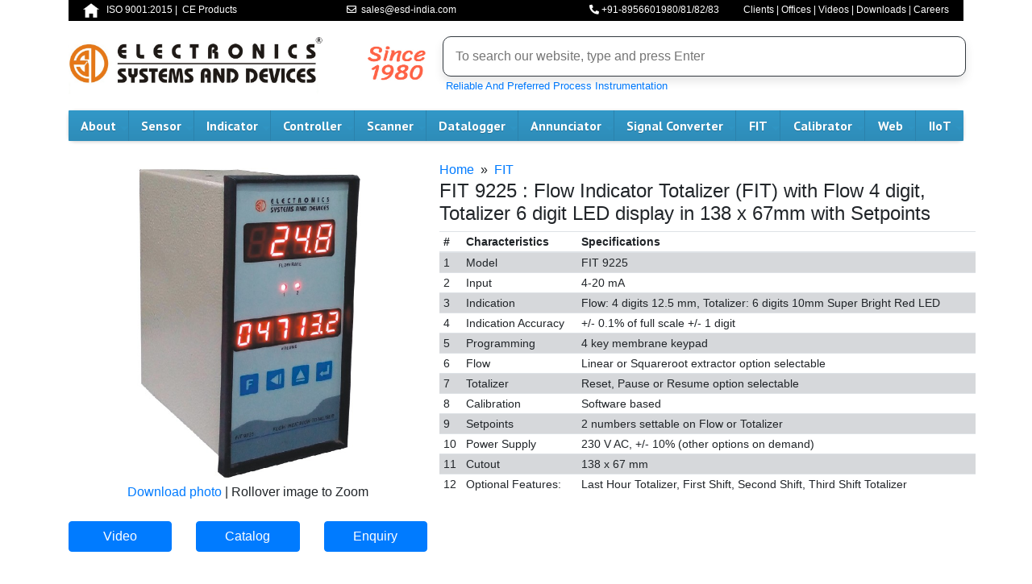

--- FILE ---
content_type: text/html; charset=UTF-8
request_url: https://www.esd-india.com/product/fit/fit-9225
body_size: 26063
content:

<!DOCTYPE html>
<html lang="en">

<head>
	<meta charset="utf-8">
	
	<title>Find Temperature Measurement, Control Instruments Product in India at ESD-India.com</title>
	<meta charset="utf-8">
	<meta name="description" content="ESD-India - The Reputed temperature measurement and control instruments Manufacturer Company in India. We offer a wide variety of temperature Sensors, Indicators, Controllers, Scanners, datalogger, annunciator, convertor, Transmitters, and more. Contact us today!">
	<meta name="keywords" content="Alarm Annunciator, Data Logger, Modbus Display, Flameproof Indicator, Flow Indicator Totalizer, USB Data Logger, Jumbo Display, LabVIEW Projects, Temperature Controller, Process Scanner, Signal Isolator, Temperature Transmitter">
	<meta name="viewport" content="width=device-width, initial-scale=1, shrink-to-fit=no">

 	    <link rel="stylesheet" href="https://www.esd-india.com/css/bootstrap.min.css">
    <link rel="stylesheet" href="https://www.esd-india.com/css/fontawesome-free-5.15.1-web/css/all.css">

    <link href="https://www.esd-india.com/nav-files/jquerysctipttop.css" rel="stylesheet" type="text/css">
    <!-- fonts google -->
    <link href="https://fonts.googleapis.com/css2?family=PT+Sans:wght@700&display=swap" rel="stylesheet">

    <link rel="stylesheet" type="text/css" href="https://www.esd-india.com/infinite/carousel.css" rel="stylesheet" type="text/css">
    <link href="https://www.esd-india.com/css/sm-core-css.css" rel="stylesheet" type="text/css" />
    <link href="https://www.esd-india.com/css/sm-blue/sm-blue.css" rel="stylesheet" type="text/css" />

    <!-- <link href="https://www.esd-india.com/css/ESDIndia-style.css" rel="stylesheet" type="text/css" /> -->

    <script src='https://www.google.com/recaptcha/api.js' async defer></script>
    <script src="https://www.esd-india.com/infinite/jquery.min.js"></script>
    <script src="https://www.esd-india.com/infinite/bootstrap.min.js"></script>
    <script>
  (function(i,s,o,g,r,a,m){i['GoogleAnalyticsObject']=r;i[r]=i[r]||function(){
  (i[r].q=i[r].q||[]).push(arguments)},i[r].l=1*new Date();a=s.createElement(o),
  m=s.getElementsByTagName(o)[0];a.async=1;a.src=g;m.parentNode.insertBefore(a,m)
  })(window,document,'script','https://www.google-analytics.com/analytics.js','ga');

  ga('create', 'UA-69077188-3', 'auto');
  ga('send', 'pageview');

</script>

<!--Google Tag Manager: -->

<!-- Google Tag Manager -->
<script>(function(w,d,s,l,i){w[l]=w[l]||[];w[l].push({'gtm.start':
new Date().getTime(),event:'gtm.js'});var f=d.getElementsByTagName(s)[0],
j=d.createElement(s),dl=l!='dataLayer'?'&l='+l:'';j.async=true;j.src=
'https://www.googletagmanager.com/gtm.js?id='+i+dl;f.parentNode.insertBefore(j,f);
})(window,document,'script','dataLayer','GTM-T6H2HZQ');</script>
<!-- End Google Tag Manager -->
    <script src="https://www.esd-india.com/infinite/slick.js" type="text/javascript" charset="utf-8"></script>
    <script type="text/javascript" charset="UTF-8" src="https://www.esd-india.com/menus/navigation.menu.scrolling.js"></script>
    <link rel='stylesheet' id='my-nav-css-css' href='https://www.esd-india.com/nav-files/my-nav-css.css' type='text/css' media='all' />




    <style type="text/css">
    	@media (min-width: 993px) {
    		#main-menu>li {
    			float: none;
    			display: table-cell;
    			width: 1%;
    			text-align: center;
    		}
    	}
    </style>

    <style>
    	/* Make the image fully responsive */
    	.carousel-inner img {
    		width: 100%;
    		height: 100%;
    	}
    </style>

   <script>
	function submitUserForm() {
		var response = grecaptcha.getResponse();
		if (response.length == 0) {
			document.getElementById('g-recaptcha-error').innerHTML = '<span style="color:red;">Please verify you are human.</span>';
			return false;
		}
		return true;
	}
</script>

	<link rel='stylesheet' id='my-nav-css-css' href='https://www.esd-india.com/nav-files/carousel.css' type='text/css' media='all' />
	<link rel='stylesheet' href='https://www.esd-india.com/nav-files/main_image_gallary.css' type='text/css' media='all' />

	<style type="text/css">
		@media screen and (min-width: 450px) {
			.modal-dialog {
				max-width: 400px;
				/* New width for default modal */
			}
		}

		@media (min-width: 993px) {
			#main-menu>li {
				float: none;
				display: table-cell;
				width: 1%;
				text-align: center;
			}
		}

		img {
			object-fit: contain;
		}
	</style>




</head>

<body style="background-color: white;">

	<style type="text/css">
    .search-box {
        width: 100%;
        position: relative;
        display: inline-block;
        font-size: 14px;
    }

    .search-box input[type="text"] {
        height: 32px;
        padding: 5px 10px;
        border: 1px solid #CCCCCC;
        font-size: 14px;
    }

    .result {
        position: absolute;
        z-index: 999999;
        top: 100%;
        left: 0;
    }

    .search-box input[type="text"],
    .result {
        width: 100%;
        box-sizing: border-box;
    }

    /* Formatting result items */
    .result p {
        margin: 0;
        padding: 7px 10px;
        border: 1px solid #CCCCCC;
        border-top: none;
        cursor: pointer;
        background: #D0E8F2;
    }

    .result p:hover {
        background: #f2f2f2;
    }

    @media screen and (max-width: 760px) {
        #formobileview {
            display: none;
        }
    }
</style>
<script type="text/javascript">
    $(document).ready(function() {
        $('.search-box input[type="text"]').on("keyup input", function(e) {
            var inputVal = $(this).val();
            var resultDropdown = $(this).siblings(".result");

            if (inputVal.length) {
                $.get("https://www.esd-india.com/AutocompleteSearch/ajaxSearch", {
                    term: inputVal
                }).done(function(data) {
                    resultDropdown.html(data);
                });
            } else {
                resultDropdown.empty();
            }

            // Hide resultDropdown if clicked anywhere else
            $(document).on("click", function() {
                resultDropdown.empty();
            });

            // Handle Enter key
            if (e.key === "Enter") {
                e.preventDefault();
                var firstLink = resultDropdown.find("a").first().attr("href");

                if (firstLink) {
                    window.location.href = firstLink; // Go to first suggestion link
                } else {
                    // No suggestions — try direct search
                    $.get("https://www.esd-india.com/AutocompleteSearch/ajaxSearch", {
                        term: inputVal
                    }).done(function(data) {
                        var tempDiv = $("<div>").html(data);
                        var link = tempDiv.find("a").first().attr("href");
                        if (link) {
                            window.location.href = link;
                        } else {
                            // alert("No match found");
                        }
                    });
                }
            }
        });

        // On click of suggestion
        $(document).on("click", ".result p, .result a", function() {
            var link = $(this).closest("a").attr("href");
            if (link) {
                window.location.href = link;
            }
        });
    });
</script>

<div class="container">
    <div class="row text-white" id="formobileview" style="margin-right: 0px; margin-left: 0px; margin-bottom: 15px; font-size:12px;background-color: #000000; padding:3px;">

        <div class="col-sm text-left">
            <a style='color: white;text-decoration:none;' href=https://www.esd-india.com><img src=https://www.esd-india.com/images/home.png width= 20 height = 20 alt='home'</a>&nbsp;&nbsp;
            <a style='color: white;text-decoration:none;' href=https://www.esd-india.com/ISO>ISO 9001:2015</a>&nbsp;|&nbsp;            <a style='color: white;text-decoration:none;' href=https://www.esd-india.com/CE>CE Products</a>        </div>

        <div class="col-sm text-center"><a style='color: white;text-decoration:none;' href="mailto: sales@esd-india"><i class="far fa-envelope"></i> &nbsp;sales@esd-india.com</a></div>
        <div class="col-sm text-right"><a style='color: white;text-decoration:none;' href="tel:+918956601980"><i class="fa fa-phone-alt" aria-hidden="true"></i>&nbsp;+91-8956601980/81/82/83</a></div>
        <div class="col-sm text-center">
            <a style='color: white;text-decoration:none;' href=https://www.esd-india.com/clients>Clients</a>&nbsp;|&nbsp;<a style='color: white;text-decoration:none;' href=https://www.esd-india.com/#offices>Offices</a>&nbsp;|&nbsp;<a style='color: white;text-decoration:none;' href=https://www.esd-india.com/videos/all>Videos</a>&nbsp;|&nbsp;<a style='color: white;text-decoration:none;' href=https://www.esd-india.com/downloads>Downloads</a>&nbsp;|&nbsp;<a style='color: white;text-decoration:none;' href=https://www.esd-india.com/careers>Careers</a>        </div>
    </div>

    <div class="row" style="margin-bottom: 15px;">
        <div class="col-sm-5">
            <a href="https://www.esd-india.com">
                <img src="https://www.esd-india.com/images/logo.jpg" alt="ESD Logo" class="img-fluid site-logo">
            </a>
        </div>

        <!-- <div class="col-sm">
		</div> -->
        <div class="col-sm">
            <div class="row">
                <!--<input class="form-control" type="text" placeholder="Search" aria-label="Search">-->
                <div class="search-box pr-3">
                    <input class="border border-dark m-1" style="height: 50px; font-weight:500; padding: 10px 15px; font-size: 16px; border: 1px solid #333; border-radius: 10px;box-shadow: 0 6px 12px rgba(0, 0, 0, 0.1);outline: none; transition: box-shadow 0.3s ease, border-color 0.3s ease;" type="text" autocomplete="off" placeholder="To search our website, type and press Enter" />
                    <div class="result"></div>
                </div>
            </div>
            <div class="row ">
                <h6 style="font-size: 13px;"><a style="text-decoration:none;" href='https://www.esd-india.com/why-ESD'>&nbsp;&nbsp;Reliable And Preferred Process Instrumentation</a></h6>
            </div>
        </div>
    </div>
</div>	<!-- MAIN NAVIGATION -->
<div id='navbar_top' class="container">
   <div id="site-navigation" class="site-navigation section fix-header" role="navigation">
      <div>
         <nav class="main-nav primary-menu-wrapper">
            <input id="main-menu-state" type="checkbox">
            <label class="main-menu-btn" for="main-menu-state">
               <span class="main-menu-btn-icon"></span>
            </label>
            <ul id="main-menu" class="sm sm-blue"
               data-smartmenus-id="16043162255224336">
               <li>
                  <a href="https://www.esd-india.com/why-ESD" class="has-submenu"
                     id="sm-16043162255224336-1" aria-haspopup="true" aria-controls="sm-16043162255224336-2"
                     aria-expanded="false">About<span class="sub-arrow"></span></a>
                  <ul class="sub-menu" id="sm-16043162255224336-2" role="group" aria-hidden="true"
                     aria-labelledby="sm-16043162255224336-1" aria-expanded="false">
                     <li id="menu-item-1181"
                        class="menu-item menu-item-type-post_type menu-item-object-page menu-item-1181"><a
                           href="https://www.esd-india.com/why-ESD">Why ESD?</a></li>
                     <li id="menu-item-1183"
                        class="menu-item menu-item-type-post_type menu-item-object-page menu-item-1183"><a
                           href="https://www.esd-india.com/milestones">Milestones</a>
                     </li>
                     <li id="menu-item-1155"
                        class="menu-item menu-item-type-post_type menu-item-object-page menu-item-has-children menu-item-1155">
                        <a href="https://www.esd-india.com/vision-and-mission" class="has-submenu" id="sm-16043162255224336-3" aria-haspopup="true" Ffit
                           aria-controls="sm-16043162255224336-4" aria-expanded="false">Vision & Quality Policy</a>
                     </li>
                     <li id="menu-item-1157"
                        class="menu-item menu-item-type-post_type menu-item-object-page menu-item-1157"><a
                           href="https://www.esd-india.com/clients">Clients</a></li>
                     <li id="menu-item-1157"
                        class="menu-item menu-item-type-post_type menu-item-object-page menu-item-1157"><a
                           href="https://www.esd-india.com/OEM-Adaptability">OEM Adaptability</a></li>
                     <li id="menu-item-1156"
                        class="menu-item menu-item-type-post_type menu-item-object-page menu-item-1156">
                        <a href="https://www.esd-india.com/pune">Office Locations<span class="sub-arrow"></span></a>
                        <ul class="sub-menu" id="sm-16043162255224336-10" role="group" aria-hidden="true"
                           aria-labelledby="sm-16043162255224336-9" aria-expanded="false">
                           <li id="menu-item-1189" class="menu-item menu-item-type-post_type menu-item-object-product menu-item-1189">
                              <a href="https://www.esd-india.com/pune">Pune</a>
                           </li>
                           <li id="menu-item-1211" class="menu-item menu-item-type-post_type menu-item-object-product menu-item-1211">
                              <a href="https://www.esd-india.com/mumbai">Mumbai</a>
                           </li>
                           <li id="menu-item-1210" class="menu-item menu-item-type-post_type menu-item-object-product menu-item-1210">
                              <a href="https://www.esd-india.com/nashik">Nashik</a>
                           </li>
                           <li id="menu-item-1209" class="menu-item menu-item-type-post_type menu-item-object-product menu-item-1209">
                              <a href="https://www.esd-india.com/kolhapur">Kolhapur</a>
                           </li>
                           <li id="menu-item-1208" class="menu-item menu-item-type-post_type menu-item-object-product menu-item-1208">
                              <a href="https://www.esd-india.com/aurangabad">Aurangabad</a>
                           </li>
                           <li id="menu-item-1207" class="menu-item menu-item-type-post_type menu-item-object-product menu-item-1207">
                              <a href="https://www.esd-india.com/bhosari">Bhosari</a>
                           </li>
                        </ul>
                     </li>
                     <li id="menu-item-1182"
                        class="menu-item menu-item-type-post_type menu-item-object-page menu-item-1182"><a
                           href="https://www.esd-india.com/team">Our Team</a>
                     </li>
                     <li id="menu-item-1158"
                        class="menu-item menu-item-type-post_type menu-item-object-page menu-item-1158">
                        <a href="https://www.esd-india.com/ISO">Certificates<span class="sub-arrow"></span></a>
                        <ul class="sub-menu" id="sm-16043162255224336-4" role="group" aria-hidden="true"
                           aria-labelledby="sm-16043162255224336-3" aria-expanded="false">
                           <li id="menu-item-1159" class="menu-item menu-item-type-post_type menu-item-object-page menu-item-1159"><a href="https://www.esd-india.com/ISO">ISO</a>
                           </li>
                           <li id="menu-item-1159" class="menu-item menu-item-type-post_type menu-item-object-page menu-item-1159"><a href="https://www.esd-india.com/CE">CE</a>
                           </li>
                           <li id="menu-item-1159" class="menu-item menu-item-type-post_type menu-item-object-page menu-item-1159"><a href="https://www.esd-india.com/QA-Master">QA Master Calibration</a>
                           </li>
                        </ul>
                     </li>
                     <li id="menu-item-1184"
                        class="menu-item menu-item-type-post_type menu-item-object-page menu-item-1184">
                        <a href="http://www.technomech.in/" target="_blank">Sister Concerns<span class="sub-arrow"></span></a>
                        <ul class="sub-menu" id="sm-16043162255224336-6" role="group" aria-hidden="true"
                           aria-labelledby="sm-16043162255224336-5" aria-expanded="false">
                           <li id="menu-item-1187" class="menu-item menu-item-type-post_type menu-item-object-page menu-item-1187">
                              <a href="http://www.technomech.in/" target="_blank">Technomech</a>
                           </li>
                           <li id="menu-item-1186" class="menu-item menu-item-type-post_type menu-item-object-page menu-item-1186">
                              <a href="http://www.dinenclosures.com/" target="_blank">System Engineering</a>
                           </li>
                        </ul>
                     </li>
                     <li id="menu-item-1185" class="menu-item menu-item-type-post_type menu-item-object-page menu-item-has-children menu-item-1185">
                        <a href="https://www.esd-india.com/Social-Touch" class="has-submenu" id="sm-16043162255224336-5" aria-haspopup="true"
                           aria-controls="sm-16043162255224336-6" aria-expanded="false">Social Touch</span></a>
                     </li>
                     <li id="menu-item-1185" class="menu-item menu-item-type-post_type menu-item-object-page menu-item-has-children menu-item-1185">
                        <a href="https://www.esd-india.com/careers" class="has-submenu" id="sm-16043162255224336-5" aria-haspopup="true"
                           aria-controls="sm-16043162255224336-6" aria-expanded="false">Careers</a>
                     </li>
                     <li id="menu-item-1185" class="menu-item menu-item-type-post_type menu-item-object-page menu-item-has-children menu-item-1185">
                        <a href="https://www.esd-india.com/contact-us" class="has-submenu" id="sm-16043162255224336-5" aria-haspopup="true"
                           aria-controls="sm-16043162255224336-6" aria-expanded="false">Contact Us</a>
                     </li>
                  </ul>
               </li>
               <li id="menu-item-1250" class="menu-item menu-item-type-taxonomy menu-item-object-product_cat menu-item-has-children menu-item-1250">
                  <a href="https://www.esd-india.com/category/sensor" class="has-submenu" id="sm-16043162255224336-7" aria-haspopup="true" aria-controls="sm-16043162255224336-8"
                     aria-expanded="false">Sensor<span class="sub-arrow"></span></a>
                  <ul class="sub-menu" id="sm-16043162255224336-8" role="group" aria-hidden="true" aria-labelledby="sm-16043162255224336-7" aria-expanded="false">
                     <li id="menu-item-1188" class="menu-item menu-item-type-taxonomy menu-item-object-product_cat menu-item-has-children menu-item-1188">
                        <a href="https://www.esd-india.com/category/sensor" class="has-submenu" id="sm-16043162255224336-9" aria-haspopup="true"
                           aria-controls="sm-16043162255224336-10" aria-expanded="false">Show All</a>
                     </li>

                     <li id="menu-item-1188" class="menu-item menu-item-type-taxonomy menu-item-object-product_cat menu-item-has-children menu-item-1188">
                        <a href="https://www.esd-india.com/product/sensor/pt-100" class="has-submenu" id="sm-16043162255224336-9" aria-haspopup="true"
                           aria-controls="sm-16043162255224336-10" aria-expanded="false">PT 100</a>
                        <!-- <ul class="sub-menu" id="sm-16043162255224336-10" role="group" aria-hidden="true"
                           aria-labelledby="sm-16043162255224336-9" aria-expanded="false">
                           <li id="menu-item-1189"
                           	class="menu-item menu-item-type-post_type menu-item-object-product menu-item-1189">
                           	<a href="https://www.esd-india.com/sensor/head-type/">Head
                           		Type</a></li>
                           <li id="menu-item-1211"
                           	class="menu-item menu-item-type-post_type menu-item-object-product menu-item-1211">
                           	<a
                           		href="https://www.esd-india.com/sensor/transition-joint-probes/">Transition
                           		Joint Probes</a></li>
                           <li id="menu-item-1210"
                           	class="menu-item menu-item-type-post_type menu-item-object-product menu-item-1210">
                           	<a href="https://www.esd-india.com/sensor/skin-type/">Skin
                           		Type</a></li>
                           <li id="menu-item-1209"
                           	class="menu-item menu-item-type-post_type menu-item-object-product menu-item-1209">
                           	<a href="https://www.esd-india.com/sensor/washer-type/">Washer
                           		Type</a></li>
                           <li id="menu-item-1208"
                           	class="menu-item menu-item-type-post_type menu-item-object-product menu-item-1208">
                           	<a
                           		href="https://www.esd-india.com/sensor/bayonet/">Bayonet</a>
                           </li>
                           <li id="menu-item-1207"
                           	class="menu-item menu-item-type-post_type menu-item-object-product menu-item-1207">
                           	<a
                           		href="https://www.esd-india.com/sensor/magnetic-mounting/">Magnetic
                           		Mounting</a></li>
                           <li id="menu-item-1206"
                           	class="menu-item menu-item-type-post_type menu-item-object-product menu-item-1206">
                           	<a href="https://www.esd-india.com/Sensor/handle-type/">Handle
                           		Type</a></li>
                           <li id="menu-item-1205"
                           	class="menu-item menu-item-type-post_type menu-item-object-product menu-item-1205">
                           	<a href="https://www.esd-india.com/sensor/angular-type/">Angular
                           		Type</a></li>
                           <li id="menu-item-1204"
                           	class="menu-item menu-item-type-post_type menu-item-object-product menu-item-1204">
                           	<a
                           		href="https://www.esd-india.com/sensor/mineral-insulated/">Mineral
                           		Insulated</a></li>
                           <li id="menu-item-1203"
                           	class="menu-item menu-item-type-post_type menu-item-object-product menu-item-1203">
                           	<a href="https://www.esd-india.com/sensor/l-shaped/">L
                           		Shaped</a></li>
                           <li id="menu-item-1202"
                           	class="menu-item menu-item-type-post_type menu-item-object-product menu-item-1202">
                           	<a
                           		href="https://www.esd-india.com/sensor/tri-clover/">Tri-Clover</a>
                           </li>
                           <li id="menu-item-1201"
                           	class="menu-item menu-item-type-post_type menu-item-object-product menu-item-1201">
                           	<a
                           		href="https://www.esd-india.com/sensor/ingold/">Ingold</a>
                           </li>
                           </ul>  -->
                     </li>
                     <li id="menu-item-1213" class="menu-item menu-item-type-taxonomy menu-item-object-product_cat menu-item-has-children menu-item-1213">
                        <a href="https://www.esd-india.com/product/sensor/thermocouples" class="has-submenu" id="sm-16043162255224336-11" aria-haspopup="true"
                           aria-controls="sm-16043162255224336-12" aria-expanded="false">Thermocouple</a>
                        <!-- <ul class="sub-menu" id="sm-16043162255224336-12" role="group" aria-hidden="true"
                           aria-labelledby="sm-16043162255224336-11" aria-expanded="false">
                           <li id="menu-item-1214"
                           	class="menu-item menu-item-type-post_type menu-item-object-product menu-item-1214">
                           	<a href="https://www.esd-india.com/sensor/head-type-2/">Head
                           		Type</a></li>
                           <li id="menu-item-1224"
                           	class="menu-item menu-item-type-post_type menu-item-object-product menu-item-1224">
                           	<a
                           		href="https://www.esd-india.com/sensor/transition-joint-probes-2/">Transition
                           		Joint Probes</a></li>
                           <li id="menu-item-1225"
                           	class="menu-item menu-item-type-post_type menu-item-object-product menu-item-1225">
                           	<a href="https://www.esd-india.com/sensor/ceramic-sheath/">Ceramic
                           		Sheath</a></li>
                           <li id="menu-item-1226"
                           	class="menu-item menu-item-type-post_type menu-item-object-product menu-item-1226">
                           	<a href="https://www.esd-india.com/sensor/washer-type-2/">Washer
                           		Type</a></li>
                           <li id="menu-item-1227"
                           	class="menu-item menu-item-type-post_type menu-item-object-product menu-item-1227">
                           	<a
                           		href="https://www.esd-india.com/sensor/bayonet-2/">Bayonet</a>
                           </li>
                           <li id="menu-item-1228"
                           	class="menu-item menu-item-type-post_type menu-item-object-product menu-item-1228">
                           	<a
                           		href="https://www.esd-india.com/sensor/magnetic-mounting-2/">Magnetic
                           		Mounting</a></li>
                           <li id="menu-item-1229"
                           	class="menu-item menu-item-type-post_type menu-item-object-product menu-item-1229">
                           	<a href="https://www.esd-india.com/sensor/handle-type-2/">Handle
                           		Type</a></li>
                           <li id="menu-item-1230"
                           	class="menu-item menu-item-type-post_type menu-item-object-product menu-item-1230">
                           	<a href="https://www.esd-india.com/sensor/angular-type-2/">Angular
                           		Type</a></li>
                           <li id="menu-item-1231"
                           	class="menu-item menu-item-type-post_type menu-item-object-product menu-item-1231">
                           	<a
                           		href="https://www.esd-india.com/sensor/mineral-insulated-2/">Mineral
                           		Insulated</a></li>
                           <li id="menu-item-1232"
                           	class="menu-item menu-item-type-post_type menu-item-object-product menu-item-1232">
                           	<a href="https://www.esd-india.com/sensor/l-shaped-2/">L
                           		shaped</a></li>
                           </ul>  -->
                     </li>
                     <li id="menu-item-1237" class="menu-item menu-item-type-post_type menu-item-object-product menu-item-1237">
                        <a href="https://www.esd-india.com/product/sensor/thermowells">Thermowells</a>
                     </li>
                     <li id="menu-item-1238" class="menu-item menu-item-type-post_type menu-item-object-product menu-item-1238">
                        <a href="https://www.esd-india.com/product/sensor/multi-spot-temperature-sensor">Multi Spot (MST)</a>
                     </li>
                     <li id="menu-item-1213" class="menu-item menu-item-type-taxonomy menu-item-object-product_cat menu-item-has-children menu-item-1213">
                        <a href="https://www.esd-india.com/gallery/Sensor-Photos" class="has-submenu" id="sm-16043162255224336-11" aria-haspopup="true"
                           aria-controls="sm-16043162255224336-12" aria-expanded="false">Sensor Photos</a>
                        <!--  <ul class="sub-menu" id="sm-16043162255224336-22" role="group"
                           aria-hidden="true" aria-labelledby="sm-16043162255224336-21"
                           aria-expanded="false">
                          <li id="menu-item-1280"
                              class="menu-item menu-item-type-post_type menu-item-object-product menu-item-1280">
                              <a href="https://www.esd-india.com/gallery/Sensor-Photos">Show All Sensors</a>
                           </li> 
                           <li id="menu-item-1280"
                              class="menu-item menu-item-type-post_type menu-item-object-product menu-item-1280">
                              <a href="https://www.esd-india.com/gallery/Sensor-Photos">Knurling Port Sensor</a>
                           </li>
                           <li id="menu-item-1280"
                              class="menu-item menu-item-type-post_type menu-item-object-product menu-item-1280">
                              <a href="https://www.esd-india.com/gallery/Sensor-Photos">Surface Mounting Sensor</a>
                           </li>
                           <li id="menu-item-1280"
                              class="menu-item menu-item-type-post_type menu-item-object-product menu-item-1280">
                              <a href="https://www.esd-india.com/gallery/Sensor-Photos">Flameproof Head</a>
                           </li>
                           <li id="menu-item-1280"
                              class="menu-item menu-item-type-post_type menu-item-object-product menu-item-1280">
                              <a href="https://www.esd-india.com/gallery/Sensor-Photos">Ceramic Tube </a>
                           </li>
                           <li id="menu-item-1280"
                              class="menu-item menu-item-type-post_type menu-item-object-product menu-item-1280">
                              <a href="https://www.esd-india.com/gallery/Sensor-Photos">Pencil Type</a>
                           </li>
                           <li id="menu-item-1280"
                              class="menu-item menu-item-type-post_type menu-item-object-product menu-item-1280">
                              <a href="https://www.esd-india.com/gallery/Sensor-Photos">Magnet Type</a>
                           </li>
                           <li id="menu-item-1280"
                              class="menu-item menu-item-type-post_type menu-item-object-product menu-item-1280">
                              <a href="https://www.esd-india.com/gallery/Sensor-Photos">Stainless Steel Head</a>
                           </li>
                           <li id="menu-item-1280"
                              class="menu-item menu-item-type-post_type menu-item-object-product menu-item-1280">
                              <a href="https://www.esd-india.com/gallery/Sensor-Photos">Washer Type</a>
                           </li>
                     </li>
                  </ul>-->
                     </li>
                     <li id="menu-item-1243" class="menu-item menu-item-type-taxonomy menu-item-object-product_cat menu-item-has-children menu-item-1243">
                        <a href="https://www.esd-india.com/sensor-accessories" class="has-submenu" id="sm-16043162255224336-13" aria-haspopup="true" aria-controls="sm-16043162255224336-14" aria-expanded="false">
                           Sensor Accessories</a>
                        <!-- <ul class="sub-menu" id="sm-16043162255224336-14" role="group" aria-hidden="true"aria-labelledby="sm-16043162255224336-13" aria-expanded="false">
                           <li id="menu-item-1247"class="menu-item menu-item-type-post_type menu-item-object-product menu-item-1247">
                              <a href="https://www.esd-india.com/content/compensating-cable">Compensating Cable</a>
                           </li>
                           <li id="menu-item-1246"class="menu-item menu-item-type-post_type menu-item-object-product menu-item-1246">
                              <a href="https://www.esd-india.com/content/three-core-cable">Three Core Cable</a>
                           </li>
                           <li id="menu-item-1245" class="menu-item menu-item-type-post_type menu-item-object-product menu-item-1245">
                              <a href="https://www.esd-india.com/content/process-adaptors">Process Adaptors</a>
                           </li>
                        </ul>-->
                     </li>
                     <li id="menu-item-1244" class="menu-item menu-item-type-post_type menu-item-object-product menu-item-1244">
                        <a href="https://www.esd-india.com/Humidity-Sensors">Humidity Sensors</a>
                     </li>
                  </ul>
               </li>
               <li id="menu-item-1251" class="menu-item menu-item-type-taxonomy menu-item-object-product_cat menu-item-has-children menu-item-1251">
                  <a href="https://www.esd-india.com/category/indicator" class="has-submenu"
                     id="sm-16043162255224336-15" aria-haspopup="true"
                     aria-controls="sm-16043162255224336-16" aria-expanded="false">Indicator</a>
                  <ul class="sub-menu" id="sm-16043162255224336-16" role="group" aria-hidden="true"
                     aria-labelledby="sm-16043162255224336-15" aria-expanded="false">

                     <li id="menu-item-1188" class="menu-item menu-item-type-taxonomy menu-item-object-product_cat menu-item-has-children menu-item-1188">
                        <a href="https://www.esd-india.com/category/indicator" class="has-submenu" id="sm-16043162255224336-9" aria-haspopup="true"
                           aria-controls="sm-16043162255224336-10" aria-expanded="false">Show all</a>

                     <li id="menu-item-1252" class="menu-item menu-item-type-taxonomy menu-item-object-product_cat menu-item-has-children menu-item-1252">
                        <a href="https://www.esd-india.com/category/indicator" class="has-submenu" id="sm-16043162255224336-17" aria-haspopup="true"
                           aria-controls="sm-16043162255224336-18" aria-expanded="false">Model Name<span class="sub-arrow"></span></a>
                        <ul class="sub-menu" id="sm-16043162255224336-20" role="group" aria-hidden="true"
                           aria-labelledby="sm-16043162255224336-19" aria-expanded="false">
                           <li id="menu-item-1316"
                              class="menu-item menu-item-type-taxonomy menu-item-object-product_cat menu-item-has-children menu-item-1316">
                              <a href=# class="has-submenu" id="sm-16043162255224336-21" aria-haspopup="true"
                                 aria-controls="sm-16043162255224336-22" aria-expanded="false">ESD Series<span class="sub-arrow"></span></a>
                              <ul class="sub-menu" id="sm-16043162255224336-22" role="group"
                                 aria-hidden="true" aria-labelledby="sm-16043162255224336-21"
                                 aria-expanded="false">
                                 <li id="menu-item-1280"
                                    class="menu-item menu-item-type-post_type menu-item-object-product menu-item-1280">
                                    <a href="https://www.esd-india.com/product/indicator/esd-9010">ESD 9010</a>
                                 </li>
                                 <li id="menu-item-1284"
                                    class="menu-item menu-item-type-post_type menu-item-object-product menu-item-1284">
                                    <a href="https://www.esd-india.com/product/indicator/esd-9012">ESD 9012</a>
                                 </li>
                                 <li id="menu-item-1286"
                                    class="menu-item menu-item-type-post_type menu-item-object-product menu-item-1286">
                                    <a href="https://www.esd-india.com/product/indicator/esd-9013">ESD 9013</a>
                                 </li>
                                 <li id="menu-item-1287"
                                    class="menu-item menu-item-type-post_type menu-item-object-product menu-item-1287">
                                    <a href="https://www.esd-india.com/product/indicator/esd-9073">ESD 9073</a>
                                 </li>
                                 <li id="menu-item-1288"
                                    class="menu-item menu-item-type-post_type menu-item-object-product menu-item-1288">
                                    <a href="https://www.esd-india.com/product/indicator/esd-9033">ESD 9033</a>
                                 </li>
                                 <li id="menu-item-1289"
                                    class="menu-item menu-item-type-post_type menu-item-object-product menu-item-1289">
                                    <a href="https://www.esd-india.com/product/indicator/esd-9043">ESD 9043</a>
                                 </li>
                                 <li id="menu-item-1290"
                                    class="menu-item menu-item-type-post_type menu-item-object-product menu-item-1290">
                                    <a href="https://www.esd-india.com/product/indicator/esd-9053">ESD 9053</a>
                                 </li>
                                 <li id="menu-item-1295"
                                    class="menu-item menu-item-type-post_type menu-item-object-product menu-item-1295">
                                    <a href="https://www.esd-india.com/product/indicator/esd-901A">ESD 901A</a>
                                 </li>
                                 <!--<li id="menu-item-1296"
                                    class="menu-item menu-item-type-post_type menu-item-object-product menu-item-1296">
                                    <a href="https://www.esd-india.com/product/indicator/esd-9066">ESD
                                    	9066</a></li>-->
                              </ul>
                           </li>
                           <li id="menu-item-1304"
                              class="menu-item menu-item-type-taxonomy menu-item-object-product_cat menu-item-has-children menu-item-1304">
                              <a href=# class="has-submenu" id="sm-16043162255224336-23" aria-haspopup="true"
                                 aria-controls="sm-16043162255224336-24" aria-expanded="false">SLEEK Series<span class="sub-arrow"></span></a>
                              <ul class="sub-menu" id="sm-16043162255224336-24" role="group"
                                 aria-hidden="true" aria-labelledby="sm-16043162255224336-23"
                                 aria-expanded="false">
                                 <li id="menu-item-1253"
                                    class="menu-item menu-item-type-post_type menu-item-object-product menu-item-1253">
                                    <a href="https://www.esd-india.com/product/indicator/sleek-9018">Sleek 9018</a>
                                 </li>
                                 <li id="menu-item-1281"
                                    class="menu-item menu-item-type-post_type menu-item-object-product menu-item-1281">
                                    <a href="https://www.esd-india.com/product/indicator/sleek-9010">Sleek 9010</a>
                                 </li>
                                 <li id="menu-item-1282"
                                    class="menu-item menu-item-type-post_type menu-item-object-product menu-item-1282">
                                    <a href="https://www.esd-india.com/product/indicator/sleek-9010D">Sleek 9010D</a>
                                 </li>
                                 <li id="menu-item-1283"
                                    class="menu-item menu-item-type-post_type menu-item-object-product menu-item-1283">
                                    <a href="https://www.esd-india.com/product/indicator/sleek-6010">Sleek 6010</a>
                                 </li>
                                 <li id="menu-item-1285"
                                    class="menu-item menu-item-type-post_type menu-item-object-product menu-item-1285">
                                    <a href="https://www.esd-india.com/product/indicator/sleek-9012">Sleek 9012</a>
                                 </li>
                                 <li id="menu-item-1292"
                                    class="menu-item menu-item-type-post_type menu-item-object-product menu-item-1292">
                                    <a href="https://www.esd-india.com/product/indicator/sleek-9013">Sleek 9013</a>
                                 </li>
                                 <li id="menu-item-1293"
                                    class="menu-item menu-item-type-post_type menu-item-object-product menu-item-1293">
                                    <a href="https://www.esd-india.com/product/indicator/sleek-9013a">Sleek 9013A</a>
                                 </li>
                                 <li id="menu-item-1293"
                                    class="menu-item menu-item-type-post_type menu-item-object-product menu-item-1293">
                                    <a href="https://www.esd-india.com/product/indicator/sleek-9013D">Sleek 9013D</a>
                                 </li>
                                 <li id="menu-item-1294"
                                    class="menu-item menu-item-type-post_type menu-item-object-product menu-item-1294">
                                    <a href="https://www.esd-india.com/product/indicator/sleek-6013">Sleek 6013</a>
                                 </li>
                                 <li id="menu-item-2022" class="menu-item menu-item-type-post_type menu-item-object-product menu-item-2022"><a href="https://www.esd-india.com/product/indicator/sleek-901a-dual">Sleek 901A Dual</a>
                                 <li id="menu-item-1298"
                                    class="menu-item menu-item-type-post_type menu-item-object-product menu-item-1298">
                                    <a href="https://www.esd-india.com/product/indicator/sleek-901B">Sleek 901B</a>
                                 </li>
                                 <li id="menu-item-1299"
                                    class="menu-item menu-item-type-post_type menu-item-object-product menu-item-1299">
                                    <a href="https://www.esd-india.com/product/indicator/sleek-901C">Sleek 901C</a>
                                 </li>
                                 <li id="menu-item-1300"
                                    class="menu-item menu-item-type-post_type menu-item-object-product menu-item-1300">
                                    <a href="https://www.esd-india.com/product/indicator/sleek-901D">Sleek 901D</a>
                                 </li>
                                 <li id="menu-item-1301"
                                    class="menu-item menu-item-type-post_type menu-item-object-product menu-item-1301">
                                    <a href="https://www.esd-india.com/product/indicator/sleek-901E">Sleek 901E</a>
                                 </li>
                                 <li id="menu-item-1302"
                                    class="menu-item menu-item-type-post_type menu-item-object-product menu-item-1302">
                                    <a href="https://www.esd-india.com/product/indicator/sleek-901G">Sleek 901G</a>
                                 </li>
                              </ul>
                           </li>
                        </ul>
                     </li>
                     <li id="menu-item-1303" class="menu-item menu-item-type-taxonomy menu-item-object-product_cat menu-item-has-children menu-item-1303">
                        <a href="https://www.esd-india.com/category/indicator" class="has-submenu" id="sm-16043162255224336-19" aria-haspopup="true"
                           aria-controls="sm-16043162255224336-20" aria-expanded="false">Number Of Inputs<span class="sub-arrow"></span></a>
                        <ul class="sub-menu" id="sm-16043162255224336-20" role="group" aria-hidden="true"
                           aria-labelledby="sm-16043162255224336-19" aria-expanded="false">
                           <li id="menu-item-1316"
                              class="menu-item menu-item-type-taxonomy menu-item-object-product_cat menu-item-has-children menu-item-1316">
                              <a href=# class="has-submenu" id="sm-16043162255224336-21" aria-haspopup="true"
                                 aria-controls="sm-16043162255224336-22" aria-expanded="false">Single Input<span class="sub-arrow"></span></a>
                              <ul class="sub-menu" id="sm-16043162255224336-22" role="group" aria-hidden="true" aria-labelledby="sm-16043162255224336-21"
                                 aria-expanded="false">
                                 <li id="menu-item-1316" class="menu-item menu-item-type-taxonomy menu-item-object-product_cat menu-item-has-children menu-item-1316">
                                    <a href=# class="has-submenu" id="sm-16043162255224336-21" aria-haspopup="true"
                                       aria-controls="sm-16043162255224336-22" aria-expanded="false">ESD Series<span class="sub-arrow"></span></a>
                                    <ul class="sub-menu" id="sm-16043162255224336-22" role="group" aria-hidden="true" aria-labelledby="sm-16043162255224336-21"
                                       aria-expanded="false">
                                       <li id="menu-item-1334"
                                          class="menu-item menu-item-type-post_type menu-item-object-product menu-item-1334">
                                          <a href="https://www.esd-india.com/product/indicator/esd-9010">ESD 9010</a>
                                       </li>
                                       <li id="menu-item-1337" class="menu-item menu-item-type-post_type menu-item-object-product menu-item-1337">
                                          <a href="https://www.esd-india.com/product/indicator/esd-9012">ESD 9012</a>
                                       </li>
                                       <li id="menu-item-1339" class="menu-item menu-item-type-post_type menu-item-object-product menu-item-1339">
                                          <a href="https://www.esd-india.com/product/indicator/esd-9013">ESD 9013</a>
                                       </li>
                                       <li id="menu-item-1319" class="menu-item menu-item-type-post_type menu-item-object-product menu-item-1319">
                                          <a href="https://www.esd-india.com/product/indicator/esd-901A">ESD 901A</a>
                                       </li>
                                    </ul>
                                 </li>
                                 <li id="menu-item-1304" class="menu-item menu-item-type-taxonomy menu-item-object-product_cat menu-item-has-children menu-item-1304">
                                    <a href=# class="has-submenu" id="sm-16043162255224336-23" aria-haspopup="true"
                                       aria-controls="sm-16043162255224336-24" aria-expanded="false">SLEEK Series<span class="sub-arrow"></span></a>
                                    <ul class="sub-menu" id="sm-16043162255224336-24" role="group" aria-hidden="true" aria-labelledby="sm-16043162255224336-23"
                                       aria-expanded="false">
                                       <li id="menu-item-1333" class="menu-item menu-item-type-post_type menu-item-object-product menu-item-1333">
                                          <a href="https://www.esd-india.com/product/indicator/sleek-9018">Sleek 9018</a>
                                       </li>
                                       <li id="menu-item-1335" class="menu-item menu-item-type-post_type menu-item-object-product menu-item-1335">
                                          <a href="https://www.esd-india.com/product/indicator/sleek-9010">Sleek 9010</a>
                                       </li>
                                       <li id="menu-item-1336" class="menu-item menu-item-type-post_type menu-item-object-product menu-item-1336">
                                          <a href="https://www.esd-india.com/product/indicator/sleek-6010">Sleek 6010</a>
                                       </li>
                                       <li id="menu-item-1338" class="menu-item menu-item-type-post_type menu-item-object-product menu-item-1338">
                                          <a href="https://www.esd-india.com/product/indicator/sleek-9012">Sleek 9012</a>
                                       </li>
                                       <li id="menu-item-1317" class="menu-item menu-item-type-post_type menu-item-object-product menu-item-1317">
                                          <a href="https://www.esd-india.com/product/indicator/sleek-9013">Sleek 9013</a>
                                       </li>
                                       <li id="menu-item-1318" class="menu-item menu-item-type-post_type menu-item-object-product menu-item-1318">
                                          <a href="https://www.esd-india.com/product/indicator/sleek-6013">Sleek 6013</a>
                                       </li>
                                       <li id="menu-item-1321"
                                          class="menu-item menu-item-type-post_type menu-item-object-product menu-item-1321">
                                          <a href="https://www.esd-india.com/product/indicator/sleek-901B">Sleek 901B</a>
                                       </li>
                                       <li id="menu-item-1322"
                                          class="menu-item menu-item-type-post_type menu-item-object-product menu-item-1322">
                                          <a href="https://www.esd-india.com/product/indicator/sleek-901C">Sleek 901C</a>
                                       </li>
                                       <li id="menu-item-1323"
                                          class="menu-item menu-item-type-post_type menu-item-object-product menu-item-1323">
                                          <a href="https://www.esd-india.com/product/indicator/sleek-901D">Sleek 901D</a>
                                       </li>
                                       <li id="menu-item-1324"
                                          class="menu-item menu-item-type-post_type menu-item-object-product menu-item-1324">
                                          <a href="https://www.esd-india.com/product/indicator/sleek-901E">Sleek 901E</a>
                                       </li>
                                       <li id="menu-item-1325" class="menu-item menu-item-type-post_type menu-item-object-product menu-item-1325">
                                          <a href="https://www.esd-india.com/product/indicator/sleek-901G">Sleek 901G</a>
                                       </li>
                                    </ul>
                                 </li>
                              </ul>
                           </li>
                           <li id="menu-item-1304"
                              class="menu-item menu-item-type-taxonomy menu-item-object-product_cat menu-item-has-children menu-item-1304">
                              <a href=# class="has-submenu" id="sm-16043162255224336-23" aria-haspopup="true"
                                 aria-controls="sm-16043162255224336-24" aria-expanded="false">Dual Input & Display<span class="sub-arrow"></span></a>
                              <ul class="sub-menu" id="sm-16043162255224336-24" role="group"
                                 aria-hidden="true" aria-labelledby="sm-16043162255224336-23"
                                 aria-expanded="false">
                                 <li id="menu-item-1998" class="menu-item menu-item-type-post_type menu-item-object-product menu-item-1998">
                                    <a href="https://www.esd-india.com/product/indicator/sleek-9010d">Sleek 9010D</a>
                                 </li>
                                 <li id="menu-item-2001" class="menu-item menu-item-type-post_type menu-item-object-product menu-item-2001">
                                    <a href="https://www.esd-india.com/product/indicator/esd-9073">ESD 9073</a>
                                 </li>
                                 <li id="menu-item-2003" class="menu-item menu-item-type-post_type menu-item-object-product menu-item-2003">
                                    <a href="https://www.esd-india.com/product/indicator/sleek-9013d">Sleek 9013D</a>
                                 </li>
                              </ul>
                           </li>
                           <li id="menu-item-2004"
                              class="menu-item menu-item-type-taxonomy menu-item-object-product_cat menu-item-has-children menu-item-2004">
                              <a href=# class="has-submenu" id="sm-16043162255224336-25" aria-haspopup="true"
                                 aria-controls="sm-16043162255224336-26" aria-expanded="false">Multi Input<span class="sub-arrow"></span></a>
                              <ul class="sub-menu" id="sm-16043162255224336-26" role="group"
                                 aria-hidden="true" aria-labelledby="sm-16043162255224336-25" aria-expanded="false">
                                 <li id="menu-item-2005" class="menu-item menu-item-type-post_type menu-item-object-product menu-item-2005">
                                    <a href="https://www.esd-india.com/product/indicator/esd-9033">3 input: ESD 9033</a>
                                 </li>
                                 <li id="menu-item-2006" class="menu-item menu-item-type-post_type menu-item-object-product menu-item-2006">
                                    <a href="https://www.esd-india.com/product/indicator/esd-9043">6 input: ESD 9043</a>
                                 </li>
                                 <li id="menu-item-2007" class="menu-item menu-item-type-post_type menu-item-object-product menu-item-2007">
                                    <a href="https://www.esd-india.com/product/indicator/esd-9053">9 input: ESD 9053</a>
                                 </li>
                              </ul>
                           </li>
                        </ul>
                     </li>
                     <li id="menu-item-2011" class="menu-item menu-item-type-taxonomy menu-item-object-product_cat menu-item-has-children menu-item-2011">
                        <a href="https://www.esd-india.com/category/indicator/sleek-6013_sleek-6010_sleek-6013-ex_sleek-901c-5digit" class="has-submenu" id="sm-16043162255224336-27" aria-haspopup="true"
                           aria-controls="sm-16043162255224336-28" aria-expanded="false">5 Digit Display<span class="sub-arrow"></span></a>
                        <ul class="sub-menu" id="sm-16043162255224336-28" role="group" aria-hidden="true"
                           aria-labelledby="sm-16043162255224336-27" aria-expanded="false">
                           <li id="menu-item-2013" class="menu-item menu-item-type-post_type menu-item-object-product menu-item-2013">
                              <a href="https://www.esd-india.com/product/indicator/sleek-6010">Sleek 6010</a>
                           </li>
                           <li id="menu-item-2014" class="menu-item menu-item-type-post_type menu-item-object-product menu-item-2014">
                              <a href="https://www.esd-india.com/product/indicator/sleek-6013">Sleek 6013</a>
                           </li>
                           <li id="menu-item-2015" class="menu-item menu-item-type-post_type menu-item-object-product menu-item-2015">
                              <a href="https://www.esd-india.com/product/indicator/sleek-6013-ex">Sleek 6013 Ex</a>
                           </li>
                        </ul>
                     </li>
                      <li id="menu-item-2011" class="menu-item menu-item-type-taxonomy menu-item-object-product_cat menu-item-has-children menu-item-2011">
                        <a href="https://www.esd-india.com/category/indicator/sleek-6013_sleek-6010_sleek-6013-ex_sleek-901c-5digit" class="has-submenu" id="sm-16043162255224336-27" aria-haspopup="true"
                           aria-controls="sm-16043162255224336-28" aria-expanded="false">6 Digit Display<span class="sub-arrow"></span></a>
                        <ul class="sub-menu" id="sm-16043162255224336-28" role="group" aria-hidden="true"
                           aria-labelledby="sm-16043162255224336-27" aria-expanded="false">
                             <li id="menu-item-2149" class="menu-item menu-item-type-post_type menu-item-object-product menu-item-2149">
                              <a href="https://www.esd-india.com/product/indicator/sleek-901c-6digit">100 mm : Sleek 901C 6digit</a>
                           </li>
                        </ul>
                     </li>
                     <li id="menu-item-2152"
                        class="menu-item menu-item-type-post_type menu-item-object-product menu-item-2152">
                        <a href="https://www.esd-india.com/product/indicator/esd-sleek-9225-bgi">Bar Graph Indicator</a>
                     </li>
                     <li id="menu-item-2016" class="menu-item menu-item-type-taxonomy menu-item-object-product_cat menu-item-has-children menu-item-2016">
                        <a href="https://www.esd-india.com/category/indicator/esd-901a_sleek-901a_sleek-901b_sleek-901c_sleek-901d_sleek-901e_sleek-901g_sleek-901c-5digit" class="has-submenu" id="sm-16043162255224336-29" aria-haspopup="true"
                           aria-controls="sm-16043162255224336-30" aria-expanded="false">Jumbo Display<span class="sub-arrow"></span></a>
                        <ul class="sub-menu" id="sm-16043162255224336-30" role="group" aria-hidden="true"
                           aria-labelledby="sm-16043162255224336-29" aria-expanded="false">
                           <li id="menu-item-2022" class="menu-item menu-item-type-post_type menu-item-object-product menu-item-2022"><a href="https://www.esd-india.com/product/indicator/esd-901a">25 mm : ESD 901A</a>
                           </li>
                           <li id="menu-item-2022" class="menu-item menu-item-type-post_type menu-item-object-product menu-item-2022"><a href="https://www.esd-india.com/product/indicator/sleek-9013a">25 mm : Sleek 9013A</a>
                           </li>
                           <li id="menu-item-2022" class="menu-item menu-item-type-post_type menu-item-object-product menu-item-2022"><a href="https://www.esd-india.com/product/indicator/sleek-901a-dual">25 mm : Sleek 901A Dual</a>
                           </li>
                           <li id="menu-item-2022" class="menu-item menu-item-type-post_type menu-item-object-product menu-item-2022">
                              <a href="https://www.esd-india.com/product/indicator/sleek-901b">50 mm : Sleek 901B</a>
                           </li>
                           <li id="menu-item-2023" class="menu-item menu-item-type-post_type menu-item-object-product menu-item-2023">
                              <a href="https://www.esd-india.com/product/indicator/sleek-901c">100 mm : Sleek 901C</a>
                           </li>
                           <li id="menu-item-2149" class="menu-item menu-item-type-post_type menu-item-object-product menu-item-2149">
                              <a href="https://www.esd-india.com/product/indicator/sleek-901c-5digit">100 mm : Sleek 901C 5digit</a>
                           </li>
                           <li id="menu-item-2149" class="menu-item menu-item-type-post_type menu-item-object-product menu-item-2149">
                              <a href="https://www.esd-india.com/product/indicator/sleek-901c-6digit">100 mm : Sleek 901C 6digit</a>
                           </li>
                           <li id="menu-item-2024" class="menu-item menu-item-type-post_type menu-item-object-product menu-item-2024">
                              <a href="https://www.esd-india.com/product/indicator/sleek-901d">150 mm : Sleek 901D</a>
                           </li>
                           <li id="menu-item-2025" class="menu-item menu-item-type-post_type menu-item-object-product menu-item-2025">
                              <a href="https://www.esd-india.com/product/indicator/sleek-901e">200 mm : Sleek 901E</a>
                           </li>
                           <li id="menu-item-2026" class="menu-item menu-item-type-post_type menu-item-object-product menu-item-2026">
                              <a href="https://www.esd-india.com/product/indicator/sleek-901g">300 mm : Sleek 901G</a>
                           </li>
                        </ul>
                     </li>
                     <li id="menu-item-2027"
                        class="menu-item menu-item-type-taxonomy menu-item-object-product_cat menu-item-has-children menu-item-2027">
                        <a href="https://www.esd-india.com/category/indicator" class="has-submenu" id="sm-16043162255224336-33" aria-haspopup="true"
                           aria-controls="sm-16043162255224336-34" aria-expanded="false">Mounting<span class="sub-arrow"></span></a>
                        <ul class="sub-menu" id="sm-16043162255224336-34" role="group" aria-hidden="true"
                           aria-labelledby="sm-16043162255224336-33" aria-expanded="false">
                           <li id="menu-item-2029"
                              class="menu-item menu-item-type-taxonomy menu-item-object-product_cat menu-item-has-children menu-item-2029">
                              <a href=# class="has-submenu" id="sm-16043162255224336-35" aria-haspopup="true"
                                 aria-controls="sm-16043162255224336-36" aria-expanded="false">Panel Mounting<span class="sub-arrow"></span></a>
                              <ul class="sub-menu" id="sm-16043162255224336-36" role="group"
                                 aria-hidden="true" aria-labelledby="sm-16043162255224336-35"
                                 aria-expanded="false">
                                 <li id="menu-item-2030" class="menu-item menu-item-type-taxonomy menu-item-object-product_cat menu-item-has-children menu-item-2030">
                                    <a href=# class="has-submenu" id="sm-16043162255224336-37"
                                       aria-haspopup="true" aria-controls="sm-16043162255224336-38"
                                       aria-expanded="false">45×45 mm<span class="sub-arrow"></span></a>
                                    <ul class="sub-menu" id="sm-16043162255224336-38" role="group"
                                       aria-hidden="true" aria-labelledby="sm-16043162255224336-37" aria-expanded="false">
                                       <li id="menu-item-2031" class="menu-item menu-item-type-post_type menu-item-object-product menu-item-2031">
                                          <a href="https://www.esd-india.com/product/indicator/sleek-9018">Sleek 9018</a>
                                       </li>
                                    </ul>
                                 </li>
                                 <li id="menu-item-2032"
                                    class="menu-item menu-item-type-taxonomy menu-item-object-product_cat menu-item-has-children menu-item-2032">
                                    <a href=# class="has-submenu" id="sm-16043162255224336-39" aria-haspopup="true" aria-controls="sm-16043162255224336-40"
                                       aria-expanded="false">68×68 mm<span class="sub-arrow"></span></a>
                                    <ul class="sub-menu" id="sm-16043162255224336-40" role="group" aria-hidden="true" aria-labelledby="sm-16043162255224336-39"
                                       aria-expanded="false">
                                       <li id="menu-item-2034" class="menu-item menu-item-type-post_type menu-item-object-product menu-item-2034">
                                          <a href="https://www.esd-india.com/product/indicator/esd-9012">ESD 9012</a>
                                       </li>
                                       <li id="menu-item-2037" class="menu-item menu-item-type-post_type menu-item-object-product menu-item-2037">
                                          <a href="https://www.esd-india.com/product/indicator/sleek-9012">Sleek 9012</a>
                                       </li>
                                    </ul>
                                 </li>
                                 <li id="menu-item-2038" class="menu-item menu-item-type-taxonomy menu-item-object-product_cat menu-item-has-children menu-item-2038">
                                    <a href=# class="has-submenu" id="sm-16043162255224336-41" aria-haspopup="true" aria-controls="sm-16043162255224336-42"
                                       aria-expanded="false">92×45 mm<span class="sub-arrow"></span></a>
                                    <ul class="sub-menu" id="sm-16043162255224336-42" role="group" aria-hidden="true" aria-labelledby="sm-16043162255224336-41"
                                       aria-expanded="false">
                                       <li id="menu-item-2040" class="menu-item menu-item-type-post_type menu-item-object-product menu-item-2040">
                                          <a href="https://www.esd-india.com/product/indicator/esd-9010">ESD 9010</a>
                                       </li>
                                       <li id="menu-item-2041" class="menu-item menu-item-type-post_type menu-item-object-product menu-item-2041">
                                          <a href="https://www.esd-india.com/product/indicator/sleek-9010">Sleek 9010</a>
                                       </li>
                                       <li id="menu-item-2042" class="menu-item menu-item-type-post_type menu-item-object-product menu-item-2042">
                                          <a href="https://www.esd-india.com/product/indicator/sleek-9010d">Sleek 9010D</a>
                                       </li>
                                       <li id="menu-item-2043" class="menu-item menu-item-type-post_type menu-item-object-product menu-item-2043">
                                          <a href="https://www.esd-india.com/product/indicator/sleek-6010">Sleek 6010</a>
                                       </li>
                                    </ul>
                                 </li>
                                 <li id="menu-item-2044" class="menu-item menu-item-type-taxonomy menu-item-object-product_cat menu-item-has-children menu-item-2044">
                                    <a href=# class="has-submenu" id="sm-16043162255224336-43" aria-haspopup="true" aria-controls="sm-16043162255224336-44"
                                       aria-expanded="false">92×92 mm<span class="sub-arrow"></span></a>
                                    <ul class="sub-menu" id="sm-16043162255224336-44" role="group" aria-hidden="true" aria-labelledby="sm-16043162255224336-43"
                                       aria-expanded="false">
                                       <li id="menu-item-2046" class="menu-item menu-item-type-post_type menu-item-object-product menu-item-2046">
                                          <a href="https://www.esd-india.com/product/indicator/esd-9013">ESD 9013</a>
                                       </li>
                                       <li id="menu-item-2047" class="menu-item menu-item-type-post_type menu-item-object-product menu-item-2047">
                                          <a href="https://www.esd-india.com/product/indicator/esd-9073">ESD 9073</a>
                                       </li>
                                       <li id="menu-item-2048" class="menu-item menu-item-type-post_type menu-item-object-product menu-item-2048">
                                          <a href="https://www.esd-india.com/product/indicator/esd-9033">ESD 9033</a>
                                       </li>
                                       <li id="menu-item-2049" class="menu-item menu-item-type-post_type menu-item-object-product menu-item-2049">
                                          <a href="https://www.esd-india.com/product/indicator/esd-9043">ESD 9043</a>
                                       </li>
                                       <li id="menu-item-2050" class="menu-item menu-item-type-post_type menu-item-object-product menu-item-2050">
                                          <a href="https://www.esd-india.com/product/indicator/esd-9053">ESD 9053</a>
                                       </li>
                                       <li id="menu-item-2052" class="menu-item menu-item-type-post_type menu-item-object-product menu-item-2052">
                                          <a href="https://www.esd-india.com/product/indicator/sleek-9013">Sleek 9013</a>
                                       </li>
                                       <li id="menu-item-2052" class="menu-item menu-item-type-post_type menu-item-object-product menu-item-2052">
                                          <a href="https://www.esd-india.com/product/indicator/sleek-9013a">Sleek 9013A</a>
                                       </li>
                                       <li id="menu-item-2053" class="menu-item menu-item-type-post_type menu-item-object-product menu-item-2053">
                                          <a href="https://www.esd-india.com/product/indicator/sleek-9013d">Sleek 9013D</a>
                                       </li>
                                       <li id="menu-item-2054" class="menu-item menu-item-type-post_type menu-item-object-product menu-item-2054">
                                          <a href="https://www.esd-india.com/product/indicator/sleek-6013">Sleek 6013</a>
                                       </li>
                                    </ul>
                                 </li>
                                 <li id="menu-item-2055" class="menu-item menu-item-type-taxonomy menu-item-object-product_cat menu-item-has-children menu-item-2055">
                                    <a href=# class="has-submenu" id="sm-16043162255224336-45" aria-haspopup="true" aria-controls="sm-16043162255224336-46" aria-expanded="false">186×92 mm<span class="sub-arrow"></span></a>
                                    <ul class="sub-menu" id="sm-16043162255224336-46" role="group" aria-hidden="true" aria-labelledby="sm-16043162255224336-45" aria-expanded="false">
                                       <li id="menu-item-2056" class="menu-item menu-item-type-post_type menu-item-object-product menu-item-2056"><a href="https://www.esd-india.com/product/indicator/esd-901a">ESD 901A</a>
                                       </li>
                                    </ul>
                                 </li>
                                 <li id="menu-item-2055" class="menu-item menu-item-type-taxonomy menu-item-object-product_cat menu-item-has-children menu-item-2055">
                                    <a href=# class="has-submenu" id="sm-16043162255224336-45" aria-haspopup="true" aria-controls="sm-16043162255224336-46" aria-expanded="false">138×138 mm<span class="sub-arrow"></span></a>
                                    <ul class="sub-menu" id="sm-16043162255224336-46" role="group" aria-hidden="true" aria-labelledby="sm-16043162255224336-45" aria-expanded="false">
                                       <li id="menu-item-2056" class="menu-item menu-item-type-post_type menu-item-object-product menu-item-2056"><a href="https://www.esd-india.com/product/indicator/sleek-901a-dual">Sleek 901A Dual</a>
                                       </li>
                                    </ul>
                                 </li>
                                 <li id="menu-item-2058" class="menu-item menu-item-type-taxonomy menu-item-object-product_cat menu-item-has-children menu-item-2058">
                                    <a href=# class="has-submenu" id="sm-16043162255224336-47" aria-haspopup="true" aria-controls="sm-16043162255224336-48"
                                       aria-expanded="false">282×138 mm<span class="sub-arrow"></span></a>
                                    <ul class="sub-menu" id="sm-16043162255224336-48" role="group" aria-hidden="true" aria-labelledby="sm-16043162255224336-47"
                                       aria-expanded="false">
                                       <li id="menu-item-2059" class="menu-item menu-item-type-post_type menu-item-object-product menu-item-2059">
                                          <a href="https://www.esd-india.com/product/indicator/sleek-901b">Sleek 901B</a>
                                       </li>
                                    </ul>
                                 </li>
                              </ul>
                           </li>
                           <li id="menu-item-2061" class="menu-item menu-item-type-taxonomy menu-item-object-product_cat menu-item-has-children menu-item-2061">
                              <a href=# class="has-submenu" id="sm-16043162255224336-49" aria-haspopup="true" aria-controls="sm-16043162255224336-50" aria-expanded="false">Sensor
                                 Mounting<span class="sub-arrow"></span></a>
                              <ul class="sub-menu" id="sm-16043162255224336-50" role="group" aria-hidden="true" aria-labelledby="sm-16043162255224336-49" aria-expanded="false">
                                 <li id="menu-item-2062" class="menu-item menu-item-type-post_type menu-item-object-product menu-item-2062">
                                    <a href="https://www.esd-india.com/product/indicator/sleek-90f">Sleek 90F</a>
                                 </li>
                                 <!--<li id="menu-item-2063" class="menu-item menu-item-type-post_type menu-item-object-product menu-item-2063"><a href="https://www.esd-india.com/product/indicator/sleek-90lf">Sleek 90LF</a>
                                 </li>-->
                              </ul>
                           </li>
                           <li id="menu-item-2116" class="menu-item menu-item-type-taxonomy menu-item-object-product_cat menu-item-has-children menu-item-2116">
                              <a href=# class="has-submenu" id="sm-16043162255224336-51" aria-haspopup="true" aria-controls="sm-16043162255224336-52" aria-expanded="false">
                                 Wall Mounting<span class="sub-arrow"></span></a>
                              <ul class="sub-menu" id="sm-16043162255224336-52" role="group" aria-hidden="true" aria-labelledby="sm-16043162255224336-51"
                                 aria-expanded="false">
                                 <li id="menu-item-2120" class="menu-item menu-item-type-post_type menu-item-object-product menu-item-2120">
                                    <a href="https://www.esd-india.com/product/indicator/sleek-9013w">Sleek 9013W (IP 65)</a>
                                 </li>
                                 <li id="menu-item-2121" class="menu-item menu-item-type-post_type menu-item-object-product menu-item-2121">
                                    <a href="https://www.esd-india.com/product/indicator/sleek-90w">Sleek 90W (Din Rail)</a>
                                 </li>
                              </ul>
                           </li>

                           <li id="menu-item-2116" class="menu-item menu-item-type-taxonomy menu-item-object-product_cat menu-item-has-children menu-item-2116">
                              <a href=# class="has-submenu" id="sm-16043162255224336-51" aria-haspopup="true" aria-controls="sm-16043162255224336-52" aria-expanded="false">
                                 Pipe Mounting<span class="sub-arrow"></span></a>
                              <ul class="sub-menu" id="sm-16043162255224336-52" role="group" aria-hidden="true" aria-labelledby="sm-16043162255224336-51"
                                 aria-expanded="false">
                                 <li id="menu-item-2120" class="menu-item menu-item-type-post_type menu-item-object-product menu-item-2120">
                                    <a href="https://www.esd-india.com/product/indicator/sleek-9013fx">Sleek 9013 FX (IP65)</a>
                                 </li>
                              </ul>
                           </li>

                        </ul>
                     </li>
                     <li id="menu-item-2122" class="menu-item menu-item-type-post_type menu-item-object-product menu-item-2122">
                        <a href="https://www.esd-india.com/product/indicator/sleek-100">Handheld: Sleek 100</a>
                     </li>
                     <li id="menu-item-2123"
                        class="menu-item menu-item-type-taxonomy menu-item-object-product_cat menu-item-has-children menu-item-2123">
                        <a href="https://www.esd-india.com/category/indicator/Sleek-90-EX_sleek-60-lx_sleek-6013-ex_sleek-90-exp_sleek-60Exp"
                           class="has-submenu" id="sm-16043162255224336-53" aria-haspopup="true"
                           aria-controls="sm-16043162255224336-54" aria-expanded="false">Flameproof<span
                              class="sub-arrow"></span></a>
                        <ul class="sub-menu" id="sm-16043162255224336-54" role="group" aria-hidden="true"
                           aria-labelledby="sm-16043162255224336-53" aria-expanded="false">
                           <li id="menu-item-2130" class="menu-item menu-item-type-post_type menu-item-object-product menu-item-2130">
                              <a href="https://www.esd-india.com/product/indicator/sleek-60exp">Sleek 60 Exp</a>
                           </li>
                           <li id="menu-item-2128"
                              class="menu-item menu-item-type-post_type menu-item-object-product menu-item-2128">
                              <a href="https://www.esd-india.com/product/indicator/sleek-60-lx">Sleek 60 LX</a>
                           </li>
                           <li id="menu-item-2128"
                              class="menu-item menu-item-type-post_type menu-item-object-product menu-item-2128">
                              <a href="https://www.esd-india.com/product/indicator/sleek-90-exp">Sleek 90 Exp</a>
                           </li>
                           <li id="menu-item-2130" class="menu-item menu-item-type-post_type menu-item-object-product menu-item-2130">
                              <a href="https://www.esd-india.com/product/indicator/sleek-6013-ex">Sleek 6013 Ex</a>
                           </li>

                        </ul>
                     </li>
                     <li id="menu-item-2131"
                        class="menu-item menu-item-type-taxonomy menu-item-object-product_cat menu-item-has-children menu-item-2131">
                        <a href="https://www.esd-india.com/category/indicator/sleek-lpi-90lf_sleek-60-lx_sleek-9013lp_sleek-lpi-60lf" class="has-submenu" id="sm-16043162255224336-55" aria-haspopup="true" aria-controls="sm-16043162255224336-56" aria-expanded="false">Loop Powered<span class="sub-arrow"></span></a>
                        <ul class="sub-menu" id="sm-16043162255224336-54" role="group" aria-hidden="true"
                           aria-labelledby="sm-16043162255224336-53" aria-expanded="false">
                           <li id="menu-item-2128"
                              class="menu-item menu-item-type-post_type menu-item-object-product menu-item-2128">
                              <a href="https://www.esd-india.com/product/indicator/sleek-lpi-90lf">Sleek LPI 90F (LED)</a>
                           </li>
                           <li id="menu-item-2128"
                              class="menu-item menu-item-type-post_type menu-item-object-product menu-item-2128">
                              <a href="https://www.esd-india.com/product/indicator/sleek-lpi-60lf">Sleek LPI 60LF (LCD)</a>
                           </li>
                           <li id="menu-item-2128"
                              class="menu-item menu-item-type-post_type menu-item-object-product menu-item-2128">
                              <a href="https://www.esd-india.com/product/indicator/sleek-60-lx">Sleek 60 LX (LCD)</a>
                           </li>
                           <li id="menu-item-2130" class="menu-item menu-item-type-post_type menu-item-object-product menu-item-2130">
                              <a href="https://www.esd-india.com/product/indicator/sleek-9013lp">Sleek 9013 LP (LED)</a>
                           </li>
                        </ul>
                     </li>
                     <li id="menu-item-2147"
                        class="menu-item menu-item-type-taxonomy menu-item-object-product_cat menu-item-has-children menu-item-2147">
                        <a href="https://www.esd-india.com/category/indicator/sleek-9013m_sleek-901c-5digit" class="has-submenu" id="sm-16043162255224336-71" aria-haspopup="true"
                           aria-controls="sm-16043162255224336-72" aria-expanded="false">Modbus Display<span class="sub-arrow"></span></a>
                        <ul class="sub-menu" id="sm-16043162255224336-72" role="group" aria-hidden="true"
                           aria-labelledby="sm-16043162255224336-71" aria-expanded="false">
                           <li id="menu-item-2149" class="menu-item menu-item-type-post_type menu-item-object-product menu-item-2149">
                              <a href="https://www.esd-india.com/product/indicator/sleek-9013m">Sleek 9013M</a>
                           </li>
                           <li id="menu-item-2149" class="menu-item menu-item-type-post_type menu-item-object-product menu-item-2149">
                              <a href="https://www.esd-india.com/product/indicator/sleek-901c-5digit">Sleek 901C 5digit</a>
                           </li>
                        </ul>
                     </li>
                     <!--<li id="menu-item-2148"
                        class="menu-item menu-item-type-taxonomy menu-item-object-product_cat menu-item-has-children menu-item-2148">
                        <a href=#
                        	class="has-submenu" id="sm-16043162255224336-73" aria-haspopup="true"
                        	aria-controls="sm-16043162255224336-74" aria-expanded="false">Parameter
                        	Display<span class="sub-arrow"></span></a>
                        <ul class="sub-menu" id="sm-16043162255224336-74" role="group" aria-hidden="true"
                        	aria-labelledby="sm-16043162255224336-73" aria-expanded="false">
                        	<li id="menu-item-2150"
                        		class="menu-item menu-item-type-post_type menu-item-object-product menu-item-2150">
                        		<a
                        			href="https://www.esd-india.com/product/indicator/humidity">Humidity</a>
                        	</li>
                        	<li id="menu-item-2151"
                        		class="menu-item menu-item-type-post_type menu-item-object-product menu-item-2151">
                        		<a
                        			href="https://www.esd-india.com/product/indicator/vacuum">Vacuum</a>
                        	</li>
                        </ul>
                        </li>-->

                     <li id="menu-item-2282"
                        class="menu-item menu-item-type-taxonomy menu-item-object-product_cat menu-item-has-children menu-item-2282">
                        <a href=# class="has-submenu" id="sm-16043162255224336-117" aria-haspopup="true"
                           aria-controls="sm-16043162255224336-1181" aria-expanded="false">Humidity<span
                              class="sub-arrow"></span></a>
                        <ul class="sub-menu" id="sm-16043162255224336-1182" role="group" aria-hidden="true"
                           aria-labelledby="sm-16043162255224336-117" aria-expanded="false">
                           <li id="menu-item-2327" class="menu-item menu-item-type-post_type menu-item-object-product menu-item-2327">
                              <a href="https://www.esd-india.com/Humidity-Sensors">Sensor</a>
                           </li>
                           <li id="menu-item-2327" class="menu-item menu-item-type-post_type menu-item-object-product menu-item-2327">
                              <a href="https://www.esd-india.com/product/indicator/sleek-9013d">Sleek 9013D</a>
                           </li>
                           <li id="menu-item-2327" class="menu-item menu-item-type-post_type menu-item-object-product menu-item-2327">
                              <a href="https://www.esd-india.com/product/indicator/Sleek-901A-Dual">Sleek-901A-Dual (1-inch)</a>
                           </li>
                           <li id="menu-item-2327" class="menu-item menu-item-type-post_type menu-item-object-product menu-item-2327">
                              <a href="https://www.esd-india.com/product/indicator/Sleek-901-CD">Jumbo 901CD (4-inch)</a>
                           </li>
                           <li id="menu-item-2327" class="menu-item menu-item-type-post_type menu-item-object-product menu-item-2327">
                              <a href="https://www.esd-india.com/product/indicator/Sleek-901-DD">Jumbo 901DD (6-inch)</a>
                           </li>
                        </ul>
                     </li>
                     <li id="menu-item-2152"
                        class="menu-item menu-item-type-post_type menu-item-object-product menu-item-2152">
                        <a href="https://www.esd-india.com/gallery/Add-On-Displays">Jumbo Add-On Display</a>
                     </li>
                  </ul>
               </li>
               <li id="menu-item-2064"
                  class="menu-item menu-item-type-taxonomy menu-item-object-product_cat menu-item-has-children menu-item-2064">
                  <a href="https://www.esd-india.com/category/controller" class="has-submenu"
                     id="sm-16043162255224336-75" aria-haspopup="true"
                     aria-controls="sm-16043162255224336-76" aria-expanded="false">Controller</a>
                  <ul class="sub-menu" id="sm-16043162255224336-76" role="group" aria-hidden="true"
                     aria-labelledby="sm-16043162255224336-75" aria-expanded="false">
                     <li id="menu-item-1188" class="menu-item menu-item-type-taxonomy menu-item-object-product_cat menu-item-has-children menu-item-1188">
                        <a href="https://www.esd-india.com/category/controller" class="has-submenu" id="sm-16043162255224336-9" aria-haspopup="true"
                           aria-controls="sm-16043162255224336-10" aria-expanded="false">Show all</a>
                     <li id="menu-item-1252"
                        class="menu-item menu-item-type-taxonomy menu-item-object-product_cat menu-item-has-children menu-item-1252">
                        <a href="https://www.esd-india.com/category/controller"
                           class="has-submenu" id="sm-16043162255224336-17" aria-haspopup="true"
                           aria-controls="sm-16043162255224336-18" aria-expanded="false">Model Name<span
                              class="sub-arrow"></span></a>
                        <ul class="sub-menu" id="sm-16043162255224336-20" role="group" aria-hidden="true"
                           aria-labelledby="sm-16043162255224336-19" aria-expanded="false">
                           <li id="menu-item-1316"
                              class="menu-item menu-item-type-taxonomy menu-item-object-product_cat menu-item-has-children menu-item-1316">
                              <a href=#
                                 class="has-submenu" id="sm-16043162255224336-21" aria-haspopup="true"
                                 aria-controls="sm-16043162255224336-22" aria-expanded="false">ESD Series<span class="sub-arrow"></span></a>
                              <ul class="sub-menu" id="sm-16043162255224336-22" role="group"
                                 aria-hidden="true" aria-labelledby="sm-16043162255224336-21"
                                 aria-expanded="false">
                                 <li id="menu-item-2155"
                                    class="menu-item menu-item-type-post_type menu-item-object-product menu-item-2155">
                                    <a href="https://www.esd-india.com/product/controller/esd-9210">ESD
                                       9210</a>
                                 </li>
                                 <li id="menu-item-2160"
                                    class="menu-item menu-item-type-post_type menu-item-object-product menu-item-2160">
                                    <a href="https://www.esd-india.com/product/controller/esd-9212">ESD
                                       9212</a>
                                 </li>
                                 <li id="menu-item-2162"
                                    class="menu-item menu-item-type-post_type menu-item-object-product menu-item-2162">
                                    <a href="https://www.esd-india.com/product/controller/esd-9213">ESD
                                       9213</a>
                                 </li>
                                 <li id="menu-item-2163"
                                    class="menu-item menu-item-type-post_type menu-item-object-product menu-item-2163">
                                    <a href="https://www.esd-india.com/product/controller/esd-9223">ESD
                                       9223</a>
                                 </li>
                                 <li id="menu-item-2164"
                                    class="menu-item menu-item-type-post_type menu-item-object-product menu-item-2164">
                                    <a href="https://www.esd-india.com/product/controller/esd-9233">ESD
                                       9233</a>
                                 </li>
                                 <li id="menu-item-2165"
                                    class="menu-item menu-item-type-post_type menu-item-object-product menu-item-2165">
                                    <a href="https://www.esd-india.com/product/controller/esd-9243">ESD
                                       9243</a>
                                 </li>
                              </ul>
                           </li>
                           <li id="menu-item-1304"
                              class="menu-item menu-item-type-taxonomy menu-item-object-product_cat menu-item-has-children menu-item-1304">
                              <a href=#
                                 class="has-submenu" id="sm-16043162255224336-23" aria-haspopup="true"
                                 aria-controls="sm-16043162255224336-24" aria-expanded="false">SLEEK Series<span class="sub-arrow"></span></a>
                              <ul class="sub-menu" id="sm-16043162255224336-24" role="group"
                                 aria-hidden="true" aria-labelledby="sm-16043162255224336-23"
                                 aria-expanded="false">
                                 <li id="menu-item-2154"
                                    class="menu-item menu-item-type-post_type menu-item-object-product menu-item-2154">
                                    <a href="https://www.esd-india.com/product/controller/sleek-9228">Sleek
                                       9228</a>
                                 </li>
                                 <li id="menu-item-2158"
                                    class="menu-item menu-item-type-post_type menu-item-object-product menu-item-2158">
                                    <a href="https://www.esd-india.com/product/controller/sleek-9220">Sleek
                                       9220</a>
                                 </li>
                                 <li id="menu-item-2156"
                                    class="menu-item menu-item-type-post_type menu-item-object-product menu-item-2156">
                                    <a href="https://www.esd-india.com/product/controller/sleek-9210d">Sleek
                                       9210D</a>
                                 </li>
                                 <li id="menu-item-2159"
                                    class="menu-item menu-item-type-post_type menu-item-object-product menu-item-2159">
                                    <a href="https://www.esd-india.com/product/controller/sleek-6220">Sleek
                                       6220</a>
                                 </li>
                                 <li id="menu-item-2161"
                                    class="menu-item menu-item-type-post_type menu-item-object-product menu-item-2161">
                                    <a href="https://www.esd-india.com/product/controller/sleek-9222">Sleek
                                       9222</a>
                                 </li>
                                 <li id="menu-item-2186"
                                    class="menu-item menu-item-type-post_type menu-item-object-product menu-item-2186">
                                    <a href="https://www.esd-india.com/product/controller/sleek-9223">Sleek
                                       9223</a>
                                 </li>
                                 <li id="menu-item-2188"
                                    class="menu-item menu-item-type-post_type menu-item-object-product menu-item-2188">
                                    <a href="https://www.esd-india.com/product/controller/sleek-9213d">Sleek
                                       9213D</a>
                                 </li>
                                 <li id="menu-item-2189"
                                    class="menu-item menu-item-type-post_type menu-item-object-product menu-item-2189">
                                    <a href="https://www.esd-india.com/product/controller/sleek-9223d">Sleek
                                       9223D</a>
                                 </li>
                                 <li id="menu-item-2191"
                                    class="menu-item menu-item-type-post_type menu-item-object-product menu-item-2191">
                                    <a href="https://www.esd-india.com/product/controller/sleek-9223s">Sleek
                                       9223S</a>
                                 </li>
                                 <li id="menu-item-2192"
                                    class="menu-item menu-item-type-post_type menu-item-object-product menu-item-2192">
                                    <a href="https://www.esd-india.com/product/controller/sleek-9243">Sleek
                                       9243</a>
                                 </li>
                                 <li id="menu-item-2194"
                                    class="menu-item menu-item-type-post_type menu-item-object-product menu-item-2194">
                                    <a href="https://www.esd-india.com/product/controller/sleek-9263s">Sleek
                                       9263S</a>
                                 </li>
                                 <li id="menu-item-2195"
                                    class="menu-item menu-item-type-post_type menu-item-object-product menu-item-2195">
                                    <a href="https://www.esd-india.com/product/controller/sleek-6223">Sleek
                                       6223</a>
                                 </li>
                                 <li id="menu-item-2196"
                                    class="menu-item menu-item-type-post_type menu-item-object-product menu-item-2196">
                                    <a href="https://www.esd-india.com/product/controller/sleek-6243">Sleek
                                       6243</a>
                                 </li>
                                 <li id="menu-item-2197"
                                    class="menu-item menu-item-type-post_type menu-item-object-product menu-item-2197">
                                    <a href="https://www.esd-india.com/product/controller/sleek-9257">Sleek
                                       9257</a>
                                 </li>
                                 <li id="menu-item-2197"
                                    class="menu-item menu-item-type-post_type menu-item-object-product menu-item-2197">
                                    <a href="https://www.esd-india.com/product/controller/sleek-9223st">Sleek
                                       9223ST</a>
                                 </li>
                              </ul>
                           </li>
                        </ul>
                     </li>
                     <li id="menu-item-2198"
                        class="menu-item menu-item-type-taxonomy menu-item-object-product_cat menu-item-has-children menu-item-2198">
                        <a href=#
                           class="has-submenu" id="sm-16043162255224336-79" aria-haspopup="true"
                           aria-controls="sm-16043162255224336-80" aria-expanded="false">Number Of
                           Inputs<span class="sub-arrow"></span></a>
                        <ul class="sub-menu" id="sm-16043162255224336-80" role="group" aria-hidden="true"
                           aria-labelledby="sm-16043162255224336-79" aria-expanded="false">
                           <li id="menu-item-2200"
                              class="menu-item menu-item-type-taxonomy menu-item-object-product_cat menu-item-has-children menu-item-2200">
                              <a href=#
                                 class="has-submenu" id="sm-16043162255224336-81" aria-haspopup="true"
                                 aria-controls="sm-16043162255224336-82" aria-expanded="false">Single
                                 Input<span class="sub-arrow"></span></a>
                              <ul class="sub-menu" id="sm-16043162255224336-22" role="group"
                                 aria-hidden="true" aria-labelledby="sm-16043162255224336-21"
                                 aria-expanded="false">
                                 <li id="menu-item-1316"
                                    class="menu-item menu-item-type-taxonomy menu-item-object-product_cat menu-item-has-children menu-item-1316">
                                    <a href=#
                                       class="has-submenu" id="sm-16043162255224336-21" aria-haspopup="true"
                                       aria-controls="sm-16043162255224336-22" aria-expanded="false">ESD Series<span class="sub-arrow"></span></a>
                                    <ul class="sub-menu" id="sm-16043162255224336-22" role="group"
                                       aria-hidden="true" aria-labelledby="sm-16043162255224336-21"
                                       aria-expanded="false">
                                       <li id="menu-item-2205"
                                          class="menu-item menu-item-type-post_type menu-item-object-product menu-item-2205">
                                          <a href="https://www.esd-india.com/product/controller/esd-9210">ESD 9210</a>
                                       </li>
                                       <li id="menu-item-2210"
                                          class="menu-item menu-item-type-post_type menu-item-object-product menu-item-2210">
                                          <a href="https://www.esd-india.com/product/controller/esd-9212">ESD 9212</a>
                                       </li>
                                       <li id="menu-item-2212"
                                          class="menu-item menu-item-type-post_type menu-item-object-product menu-item-2212">
                                          <a href="https://www.esd-india.com/product/controller/esd-9213">ESD 9213</a>
                                       </li>
                                       <li id="menu-item-2213"
                                          class="menu-item menu-item-type-post_type menu-item-object-product menu-item-2213">
                                          <a href="https://www.esd-india.com/product/controller/esd-9223">ESD 9223</a>
                                       </li>
                                       <li id="menu-item-2214"
                                          class="menu-item menu-item-type-post_type menu-item-object-product menu-item-2214">
                                          <a href="https://www.esd-india.com/product/controller/esd-9233">ESD 9233</a>
                                       </li>
                                       <li id="menu-item-2215"
                                          class="menu-item menu-item-type-post_type menu-item-object-product menu-item-2215">
                                          <a href="https://www.esd-india.com/product/controller/esd-9243">ESD 9243</a>
                                       </li>
                                    </ul>
                                 </li>
                                 <li id="menu-item-1304"
                                    class="menu-item menu-item-type-taxonomy menu-item-object-product_cat menu-item-has-children menu-item-1304">
                                    <a href=#
                                       class="has-submenu" id="sm-16043162255224336-23" aria-haspopup="true"
                                       aria-controls="sm-16043162255224336-24" aria-expanded="false">SLEEK Series<span class="sub-arrow"></span></a>
                                    <ul class="sub-menu" id="sm-16043162255224336-24" role="group"
                                       aria-hidden="true" aria-labelledby="sm-16043162255224336-23"
                                       aria-expanded="false">
                                       <li id="menu-item-2206"
                                          class="menu-item menu-item-type-post_type menu-item-object-product menu-item-2206">
                                          <a
                                             href="https://www.esd-india.com/product/controller/sleek-9228">Sleek
                                             9228</a>
                                       </li>
                                       <li id="menu-item-2208"
                                          class="menu-item menu-item-type-post_type menu-item-object-product menu-item-2208">
                                          <a
                                             href="https://www.esd-india.com/product/controller/sleek-9220">Sleek
                                             9220</a>
                                       </li>
                                       <li id="menu-item-2209"
                                          class="menu-item menu-item-type-post_type menu-item-object-product menu-item-2209">
                                          <a
                                             href="https://www.esd-india.com/product/controller/sleek-6220">Sleek
                                             6220</a>
                                       </li>
                                       <li id="menu-item-2211"
                                          class="menu-item menu-item-type-post_type menu-item-object-product menu-item-2211">
                                          <a href="https://www.esd-india.com/product/controller/sleek-9222">Sleek
                                             9222</a>
                                       </li>
                                       <li id="menu-item-2233"
                                          class="menu-item menu-item-type-post_type menu-item-object-product menu-item-2233">
                                          <a href="https://www.esd-india.com/product/controller/sleek-9223">Sleek
                                             9223</a>
                                       </li>
                                       <li id="menu-item-2223"
                                          class="menu-item menu-item-type-post_type menu-item-object-product menu-item-2223">
                                          <a href="https://www.esd-india.com/product/controller/sleek-9223s">Sleek
                                             9223S</a>
                                       </li>
                                       <li id="menu-item-2227"
                                          class="menu-item menu-item-type-post_type menu-item-object-product menu-item-2227">
                                          <a href="https://www.esd-india.com/product/controller/sleek-9243">Sleek
                                             9243</a>
                                       </li>
                                       <li id="menu-item-2228"
                                          class="menu-item menu-item-type-post_type menu-item-object-product menu-item-2228">
                                          <a href="https://www.esd-india.com/product/controller/sleek-9263s">Sleek
                                             9263S</a>
                                       </li>
                                       <li id="menu-item-2229"
                                          class="menu-item menu-item-type-post_type menu-item-object-product menu-item-2229">
                                          <a href="https://www.esd-india.com/product/controller/sleek-6223">Sleek
                                             6223</a>
                                       </li>
                                       <li id="menu-item-2230"
                                          class="menu-item menu-item-type-post_type menu-item-object-product menu-item-2230">
                                          <a href="https://www.esd-india.com/product/controller/sleek-6243">Sleek
                                             6243</a>
                                       </li>
                                       <li id="menu-item-2231"
                                          class="menu-item menu-item-type-post_type menu-item-object-product menu-item-2231">
                                          <a href="https://www.esd-india.com/product/controller/sleek-9257">Sleek
                                             9257</a>
                                       </li>
                                       <li id="menu-item-2197"
                                          class="menu-item menu-item-type-post_type menu-item-object-product menu-item-2197">
                                          <a href="https://www.esd-india.com/product/controller/sleek-9223st">Sleek
                                             9223ST</a>
                                       </li>
                                    </ul>
                                 </li>
                              </ul>
                           </li>
                           <li id="menu-item-2201"
                              class="menu-item menu-item-type-taxonomy menu-item-object-product_cat menu-item-has-children menu-item-2201">
                              <a href=#
                                 class="has-submenu" id="sm-16043162255224336-83" aria-haspopup="true"
                                 aria-controls="sm-16043162255224336-84" aria-expanded="false">Dual Input & Display<span class="sub-arrow"></span></a>
                              <ul class="sub-menu" id="sm-16043162255224336-84" role="group"
                                 aria-hidden="true" aria-labelledby="sm-16043162255224336-83"
                                 aria-expanded="false">
                                 <!--<li id="menu-item-2237"
                                    class="menu-item menu-item-type-post_type menu-item-object-product menu-item-2237">
                                    <a href="https://www.esd-india.com/product/controller/sleek-9210d">Sleek 9210D</a>
                                 </li>-->
                                 <li id="menu-item-2238"
                                    class="menu-item menu-item-type-post_type menu-item-object-product menu-item-2238">
                                    <a href="https://www.esd-india.com/product/controller/esd-9213d">ESD 9213D</a>
                                 </li>
                                 <li id="menu-item-2239"
                                    class="menu-item menu-item-type-post_type menu-item-object-product menu-item-2239">
                                    <a href="https://www.esd-india.com/product/controller/sleek-9213d">Sleek 9213D</a>
                                 </li>
                                 <li id="menu-item-2240"
                                    class="menu-item menu-item-type-post_type menu-item-object-product menu-item-2240">
                                    <a href="https://www.esd-india.com/product/controller/sleek-9223d">Sleek 9223D</a>
                                 </li>
                                 <li id="menu-item-2241"
                                    class="menu-item menu-item-type-post_type menu-item-object-product menu-item-2241">
                                    <a href="https://www.esd-india.com/product/controller/esd-9223l">ESD 9223L</a>
                                 </li>
                              </ul>
                           </li>
                           <li id="menu-item-1304"
                              class="menu-item menu-item-type-taxonomy menu-item-object-product_cat menu-item-has-children menu-item-1304">
                              <a href=#
                                 class="has-submenu" id="sm-16043162255224336-23" aria-haspopup="true"
                                 aria-controls="sm-16043162255224336-24" aria-expanded="false">Three Inputs<span class="sub-arrow"></span></a>
                              <ul class="sub-menu" id="sm-16043162255224336-24" role="group"
                                 aria-hidden="true" aria-labelledby="sm-16043162255224336-23"
                                 aria-expanded="false">
                                 <li id="menu-item-1998"
                                    class="menu-item menu-item-type-post_type menu-item-object-product menu-item-1998">
                                    <a
                                       href="https://www.esd-india.com/product/indicator/ESD-ES-3346">ESD ES 3346</a>
                                 </li>
                              </ul>
                           </li>
                        </ul>
                     </li>
                     <li id="menu-item-2242"
                        class="menu-item menu-item-type-taxonomy menu-item-object-product_cat menu-item-has-children menu-item-2242">
                        <a href=#
                           class="has-submenu" id="sm-16043162255224336-85" aria-haspopup="true"
                           aria-controls="sm-16043162255224336-86" aria-expanded="false">Number Of
                           Setpoints<span class="sub-arrow"></span></a>
                        <ul class="sub-menu" id="sm-16043162255224336-86" role="group" aria-hidden="true"
                           aria-labelledby="sm-16043162255224336-85" aria-expanded="false">
                           <li id="menu-item-2243"
                              class="menu-item menu-item-type-taxonomy menu-item-object-product_cat menu-item-has-children menu-item-2243">
                              <a href=#
                                 class="has-submenu" id="sm-16043162255224336-87" aria-haspopup="true"
                                 aria-controls="sm-16043162255224336-88" aria-expanded="false">1
                                 Setpoint<span class="sub-arrow"></span></a>
                              <ul class="sub-menu" id="sm-16043162255224336-88" role="group"
                                 aria-hidden="true" aria-labelledby="sm-16043162255224336-87"
                                 aria-expanded="false">
                                 <li id="menu-item-2249"
                                    class="menu-item menu-item-type-post_type menu-item-object-product menu-item-2249">
                                    <a
                                       href="https://www.esd-india.com/product/controller/esd-9210">ESD
                                       9210</a>
                                 </li>
                                 <li id="menu-item-2251"
                                    class="menu-item menu-item-type-post_type menu-item-object-product menu-item-2251">
                                    <a
                                       href="https://www.esd-india.com/product/controller/sleek-9210d">Sleek
                                       9210D</a>
                                 </li>
                                 <li id="menu-item-2252"
                                    class="menu-item menu-item-type-post_type menu-item-object-product menu-item-2252">
                                    <a
                                       href="https://www.esd-india.com/product/controller/esd-9212">ESD
                                       9212</a>
                                 </li>
                                 <li id="menu-item-2253"
                                    class="menu-item menu-item-type-post_type menu-item-object-product menu-item-2253">
                                    <a
                                       href="https://www.esd-india.com/product/controller/esd-9213">ESD
                                       9213</a>
                                 </li>
                                 <li id="menu-item-2254"
                                    class="menu-item menu-item-type-post_type menu-item-object-product menu-item-2254">
                                    <a
                                       href="https://www.esd-india.com/product/controller/sleek-9213d">Sleek
                                       9213D</a>
                                 </li>
                              </ul>
                           </li>
                           <li id="menu-item-2244"
                              class="menu-item menu-item-type-taxonomy menu-item-object-product_cat menu-item-has-children menu-item-2244">
                              <a href=#
                                 class="has-submenu" id="sm-16043162255224336-89" aria-haspopup="true"
                                 aria-controls="sm-16043162255224336-90" aria-expanded="false">2
                                 Setpoint<span class="sub-arrow"></span></a>
                              <ul class="sub-menu" id="sm-16043162255224336-90" role="group"
                                 aria-hidden="true" aria-labelledby="sm-16043162255224336-89"
                                 aria-expanded="false">
                                 <li id="menu-item-2255"
                                    class="menu-item menu-item-type-post_type menu-item-object-product menu-item-2255">
                                    <a
                                       href="https://www.esd-india.com/product/controller/sleek-9228">Sleek
                                       9228</a>
                                 </li>
                                 <li id="menu-item-2256"
                                    class="menu-item menu-item-type-post_type menu-item-object-product menu-item-2256">
                                    <a
                                       href="https://www.esd-india.com/product/controller/sleek-9220">Sleek
                                       9220</a>
                                 </li>
                                 <li id="menu-item-2257"
                                    class="menu-item menu-item-type-post_type menu-item-object-product menu-item-2257">
                                    <a
                                       href="https://www.esd-india.com/product/controller/sleek-6220">Sleek
                                       6220</a>
                                 </li>
                                 <li id="menu-item-2258"
                                    class="menu-item menu-item-type-post_type menu-item-object-product menu-item-2258">
                                    <a
                                       href="https://www.esd-india.com/product/controller/sleek-9222">Sleek
                                       9222</a>
                                 </li>
                                 <li id="menu-item-2259"
                                    class="menu-item menu-item-type-post_type menu-item-object-product menu-item-2259">
                                    <a
                                       href="https://www.esd-india.com/product/controller/esd-9223">ESD
                                       9223</a>
                                 </li>
                                 <li id="menu-item-2265"
                                    class="menu-item menu-item-type-post_type menu-item-object-product menu-item-2265">
                                    <a
                                       href="https://www.esd-india.com/product/controller/sleek-9223">Sleek
                                       9223</a>
                                 </li>
                                 <li id="menu-item-2264"
                                    class="menu-item menu-item-type-post_type menu-item-object-product menu-item-2264">
                                    <a
                                       href="https://www.esd-india.com/product/controller/sleek-9223d">Sleek
                                       9223D</a>
                                 </li>
                                 <li id="menu-item-2263"
                                    class="menu-item menu-item-type-post_type menu-item-object-product menu-item-2263">
                                    <a
                                       href="https://www.esd-india.com/product/controller/sleek-9223s">Sleek
                                       9223S</a>
                                 </li>
                                 <li id="menu-item-2268"
                                    class="menu-item menu-item-type-post_type menu-item-object-product menu-item-2268">
                                    <a
                                       href="https://www.esd-india.com/product/controller/sleek-6223">Sleek
                                       6223</a>
                                 </li>
                                 <li id="menu-item-2197"
                                    class="menu-item menu-item-type-post_type menu-item-object-product menu-item-2197">
                                    <a href="https://www.esd-india.com/product/controller/sleek-9223st">Sleek
                                       9223ST</a>
                                 </li>
                              </ul>
                           </li>
                           <li id="menu-item-2245"
                              class="menu-item menu-item-type-taxonomy menu-item-object-product_cat menu-item-has-children menu-item-2245">
                              <a href=#
                                 class="has-submenu" id="sm-16043162255224336-91" aria-haspopup="true"
                                 aria-controls="sm-16043162255224336-92" aria-expanded="false">3
                                 Setpoint<span class="sub-arrow"></span></a>
                              <ul class="sub-menu" id="sm-16043162255224336-92" role="group"
                                 aria-hidden="true" aria-labelledby="sm-16043162255224336-91"
                                 aria-expanded="false">
                                 <li id="menu-item-2269"
                                    class="menu-item menu-item-type-post_type menu-item-object-product menu-item-2269">
                                    <a
                                       href="https://www.esd-india.com/product/controller/esd-9233">ESD
                                       9233</a>
                                 </li>
                              </ul>
                           </li>
                           <li id="menu-item-2246"
                              class="menu-item menu-item-type-taxonomy menu-item-object-product_cat menu-item-has-children menu-item-2246">
                              <a href=#
                                 class="has-submenu" id="sm-16043162255224336-93" aria-haspopup="true"
                                 aria-controls="sm-16043162255224336-94" aria-expanded="false">4
                                 Setpoint<span class="sub-arrow"></span></a>
                              <ul class="sub-menu" id="sm-16043162255224336-94" role="group"
                                 aria-hidden="true" aria-labelledby="sm-16043162255224336-93"
                                 aria-expanded="false">
                                 <li id="menu-item-2271"
                                    class="menu-item menu-item-type-post_type menu-item-object-product menu-item-2271">
                                    <a
                                       href="https://www.esd-india.com/product/controller/esd-9243">ESD
                                       9243</a>
                                 </li>
                                 <li id="menu-item-2273"
                                    class="menu-item menu-item-type-post_type menu-item-object-product menu-item-2273">
                                    <a
                                       href="https://www.esd-india.com/product/controller/sleek-9243">Sleek
                                       9243</a>
                                 </li>
                                 <li id="menu-item-2274"
                                    class="menu-item menu-item-type-post_type menu-item-object-product menu-item-2274">
                                    <a
                                       href="https://www.esd-india.com/product/controller/sleek-6243">Sleek
                                       6243</a>
                                 </li>
                              </ul>
                           </li>
                           <li id="menu-item-2247"
                              class="menu-item menu-item-type-taxonomy menu-item-object-product_cat menu-item-has-children menu-item-2247">
                              <a href=#
                                 class="has-submenu" id="sm-16043162255224336-95" aria-haspopup="true"
                                 aria-controls="sm-16043162255224336-96" aria-expanded="false">6
                                 Setpoint<span class="sub-arrow"></span></a>
                              <ul class="sub-menu" id="sm-16043162255224336-96" role="group"
                                 aria-hidden="true" aria-labelledby="sm-16043162255224336-95"
                                 aria-expanded="false">
                                 <li id="menu-item-2275"
                                    class="menu-item menu-item-type-post_type menu-item-object-product menu-item-2275">
                                    <a
                                       href="https://www.esd-india.com/product/controller/sleek-9263s">Sleek
                                       9263S</a>
                                 </li>
                              </ul>
                           </li>
                           <li id="menu-item-2248"
                              class="menu-item menu-item-type-taxonomy menu-item-object-product_cat menu-item-has-children menu-item-2248">
                              <a href=#
                                 class="has-submenu" id="sm-16043162255224336-97" aria-haspopup="true"
                                 aria-controls="sm-16043162255224336-98" aria-expanded="false">8
                                 Setpoint<span class="sub-arrow"></span></a>
                              <ul class="sub-menu" id="sm-16043162255224336-98" role="group"
                                 aria-hidden="true" aria-labelledby="sm-16043162255224336-97"
                                 aria-expanded="false">
                                 <li id="menu-item-2276"
                                    class="menu-item menu-item-type-post_type menu-item-object-product menu-item-2276">
                                    <a
                                       href="https://www.esd-india.com/product/controller/sleek-9257">Sleek
                                       9257</a>
                                 </li>
                              </ul>
                           </li>
                        </ul>
                     </li>
                     <li id="menu-item-2281"
                        class="menu-item menu-item-type-taxonomy menu-item-object-product_cat menu-item-has-children menu-item-2281">
                        <a href="https://www.esd-india.com/category/controller/sleek-92d_sleek-924d"
                           class="has-submenu" id="sm-16043162255224336-115" aria-haspopup="true"
                           aria-controls="sm-16043162255224336-116" aria-expanded="false"> Differential Series<span
                              class="sub-arrow"></span></a>
                        <ul class="sub-menu" id="sm-16043162255224336-1161" role="group" aria-hidden="true"
                           aria-labelledby="sm-16043162255224336-115" aria-expanded="false">
                           <!--<li id="menu-item-2323"
                              class="menu-item menu-item-type-post_type menu-item-object-product menu-item-2323">
                              <a href="https://www.esd-india.com/product/controller/esd-9226d">ESD 9226D</a>
                           </li>-->
                           <li id="menu-item-2324"
                              class="menu-item menu-item-type-post_type menu-item-object-product menu-item-2324">
                              <a href="https://www.esd-india.com/product/controller/sleek%2092d">Sleek 92D</a>
                           </li>
                           <li id="menu-item-2325"
                              class="menu-item menu-item-type-post_type menu-item-object-product menu-item-2325">
                              <a href="https://www.esd-india.com/product/controller/sleek%20924d">Sleek 924D</a>
                           </li>
                        </ul>
                     </li>
                     <li id="menu-item-2278"
                        class="menu-item menu-item-type-taxonomy menu-item-object-product_cat menu-item-has-children menu-item-2278">
                        <a href="https://www.esd-india.com/category/controller/sleek-6223_sleek-6243"
                           class="has-submenu" id="sm-16043162255224336-99" aria-haspopup="true"
                           aria-controls="sm-16043162255224336-100" aria-expanded="false">5 Digit
                           Display<span class="sub-arrow"></span></a>
                        <ul class="sub-menu" id="sm-16043162255224336-100" role="group" aria-hidden="true"
                           aria-labelledby="sm-16043162255224336-99" aria-expanded="false">
                           <li id="menu-item-2285"
                              class="menu-item menu-item-type-post_type menu-item-object-product menu-item-2285">
                              <a href="https://www.esd-india.com/product/controller/sleek-6223">Sleek
                                 6223</a>
                           </li>
                           <li id="menu-item-2286"
                              class="menu-item menu-item-type-post_type menu-item-object-product menu-item-2286">
                              <a href="https://www.esd-india.com/product/controller/sleek-6243">Sleek
                                 6243</a>
                           </li>
                        </ul>
                     </li>

                     <li id="menu-item-2152"
                        class="menu-item menu-item-type-post_type menu-item-object-product menu-item-2152">
                        <a href="https://www.esd-india.com/product/controller/esd-sleek-9225-bgi-controller">Bar Graph Indicator</a>
                     </li>


                     <li id="menu-item-2279"
                        class="menu-item menu-item-type-taxonomy menu-item-object-product_cat menu-item-has-children menu-item-2279">
                        <a href=#
                           class="has-submenu" id="sm-16043162255224336-101" aria-haspopup="true"
                           aria-controls="sm-16043162255224336-102" aria-expanded="false">Jumbo Display<span class="sub-arrow"></span></a>
                        <ul class="sub-menu" id="sm-16043162255224336-102" role="group" aria-hidden="true"
                           aria-labelledby="sm-16043162255224336-101" aria-expanded="false">
                           <li id="menu-item-2287"
                              class="menu-item menu-item-type-post_type menu-item-object-product menu-item-2287">
                              <a href="https://www.esd-india.com/product/controller/sleek-922a">25 mm : Sleek 922A</a>
                           </li>
                           <li id="menu-item-2288"
                              class="menu-item menu-item-type-post_type menu-item-object-product menu-item-2288">
                              <a href="https://www.esd-india.com/product/controller/sleek-922b">50 mm : Sleek 922B</a>
                           </li>
                        </ul>
                     </li>
                     <li id="menu-item-2280"
                        class="menu-item menu-item-type-taxonomy menu-item-object-product_cat menu-item-has-children menu-item-2280">
                        <a href=#
                           class="has-submenu" id="sm-16043162255224336-103" aria-haspopup="true"
                           aria-controls="sm-16043162255224336-104" aria-expanded="false">Mounting<span
                              class="sub-arrow"></span></a>
                        <ul class="sub-menu" id="sm-16043162255224336-104" role="group" aria-hidden="true"
                           aria-labelledby="sm-16043162255224336-103" aria-expanded="false">
                           <li id="menu-item-2290"
                              class="menu-item menu-item-type-taxonomy menu-item-object-product_cat menu-item-has-children menu-item-2290">
                              <a href=#
                                 class="has-submenu" id="sm-16043162255224336-105" aria-haspopup="true"
                                 aria-controls="sm-16043162255224336-106" aria-expanded="false">Panel
                                 Mounting<span class="sub-arrow"></span></a>
                              <ul class="sub-menu" id="sm-16043162255224336-106" role="group"
                                 aria-hidden="true" aria-labelledby="sm-16043162255224336-105"
                                 aria-expanded="false">
                                 <li id="menu-item-2292"
                                    class="menu-item menu-item-type-post_type menu-item-object-product menu-item-2292">
                                    <a
                                       href="https://www.esd-india.com/product/controller/sleek-9228">45×45
                                       mm : Sleek 9228</a>
                                 </li>
                                 <li id="menu-item-2293"
                                    class="menu-item menu-item-type-taxonomy menu-item-object-product_cat menu-item-has-children menu-item-2293">
                                    <a href=#
                                       class="has-submenu" id="sm-16043162255224336-107"
                                       aria-haspopup="true" aria-controls="sm-16043162255224336-108"
                                       aria-expanded="false">68×68 mm<span
                                          class="sub-arrow"></span></a>
                                    <ul class="sub-menu" id="sm-16043162255224336-108" role="group"
                                       aria-hidden="true" aria-labelledby="sm-16043162255224336-107"
                                       aria-expanded="false">
                                       <li id="menu-item-2298"
                                          class="menu-item menu-item-type-post_type menu-item-object-product menu-item-2298">
                                          <a
                                             href="https://www.esd-india.com/product/controller/esd-9212">ESD
                                             9212</a>
                                       </li>
                                       <li id="menu-item-2299"
                                          class="menu-item menu-item-type-post_type menu-item-object-product menu-item-2299">
                                          <a
                                             href="https://www.esd-india.com/product/controller/sleek-9222">Sleek
                                             9222</a>
                                       </li>
                                    </ul>
                                 </li>
                                 <li id="menu-item-2294"
                                    class="menu-item menu-item-type-taxonomy menu-item-object-product_cat menu-item-has-children menu-item-2294">
                                    <a href=#
                                       class="has-submenu" id="sm-16043162255224336-109"
                                       aria-haspopup="true" aria-controls="sm-16043162255224336-110"
                                       aria-expanded="false">92×45 mm<span
                                          class="sub-arrow"></span></a>
                                    <ul class="sub-menu" id="sm-16043162255224336-110" role="group"
                                       aria-hidden="true" aria-labelledby="sm-16043162255224336-109"
                                       aria-expanded="false">
                                       <li id="menu-item-2300"
                                          class="menu-item menu-item-type-post_type menu-item-object-product menu-item-2300">
                                          <a
                                             href="https://www.esd-india.com/product/controller/esd-9210">ESD
                                             9210</a>
                                       </li>
                                       <li id="menu-item-2303"
                                          class="menu-item menu-item-type-post_type menu-item-object-product menu-item-2303">
                                          <a
                                             href="https://www.esd-india.com/product/controller/sleek-9220">Sleek
                                             9220</a>
                                       </li>
                                       <li id="menu-item-2301"
                                          class="menu-item menu-item-type-post_type menu-item-object-product menu-item-2301">
                                          <a
                                             href="https://www.esd-india.com/product/controller/sleek-9210d">Sleek
                                             9210D</a>
                                       </li>
                                    </ul>
                                 </li>
                                 <li id="menu-item-2295"
                                    class="menu-item menu-item-type-taxonomy menu-item-object-product_cat menu-item-has-children menu-item-2295">
                                    <a href=#
                                       class="has-submenu" id="sm-16043162255224336-111"
                                       aria-haspopup="true" aria-controls="sm-16043162255224336-112"
                                       aria-expanded="false">92×92 mm<span
                                          class="sub-arrow"></span></a>
                                    <ul class="sub-menu" id="sm-16043162255224336-112" role="group"
                                       aria-hidden="true" aria-labelledby="sm-16043162255224336-111"
                                       aria-expanded="false">
                                       <li id="menu-item-2304"
                                          class="menu-item menu-item-type-post_type menu-item-object-product menu-item-2304">
                                          <a
                                             href="https://www.esd-india.com/product/controller/sleek-6220">Sleek
                                             6220</a>
                                       </li>
                                       <li id="menu-item-2305"
                                          class="menu-item menu-item-type-post_type menu-item-object-product menu-item-2305">
                                          <a
                                             href="https://www.esd-india.com/product/controller/esd-9212">ESD
                                             9212</a>
                                       </li>
                                       <li id="menu-item-2306"
                                          class="menu-item menu-item-type-post_type menu-item-object-product menu-item-2306">
                                          <a
                                             href="https://www.esd-india.com/product/controller/sleek-9222">Sleek
                                             9222</a>
                                       </li>
                                       <li id="menu-item-2307"
                                          class="menu-item menu-item-type-post_type menu-item-object-product menu-item-2307">
                                          <a
                                             href="https://www.esd-india.com/product/controller/esd-9213">ESD
                                             9213</a>
                                       </li>
                                       <li id="menu-item-2308"
                                          class="menu-item menu-item-type-post_type menu-item-object-product menu-item-2308">
                                          <a
                                             href="https://www.esd-india.com/product/controller/esd-9223">ESD
                                             9223</a>
                                       </li>
                                       <li id="menu-item-2309"
                                          class="menu-item menu-item-type-post_type menu-item-object-product menu-item-2309">
                                          <a
                                             href="https://www.esd-india.com/product/controller/esd-9233">ESD
                                             9233</a>
                                       </li>
                                       <li id="menu-item-2310"
                                          class="menu-item menu-item-type-post_type menu-item-object-product menu-item-2310">
                                          <a
                                             href="https://www.esd-india.com/product/controller/esd-9243">ESD
                                             9243</a>
                                       </li>
                                       <li id="menu-item-2313"
                                          class="menu-item menu-item-type-post_type menu-item-object-product menu-item-2313">
                                          <a
                                             href="https://www.esd-india.com/product/controller/sleek-9223">Sleek
                                             9223</a>
                                       </li>
                                       <li id="menu-item-2314"
                                          class="menu-item menu-item-type-post_type menu-item-object-product menu-item-2314">
                                          <a
                                             href="https://www.esd-india.com/product/controller/sleek-9213d">Sleek
                                             9213D</a>
                                       </li>
                                       <li id="menu-item-2312"
                                          class="menu-item menu-item-type-post_type menu-item-object-product menu-item-2312">
                                          <a
                                             href="https://www.esd-india.com/product/controller/sleek-9223d">Sleek
                                             9223D</a>
                                       </li>
                                       <li id="menu-item-2311"
                                          class="menu-item menu-item-type-post_type menu-item-object-product menu-item-2311">
                                          <a
                                             href="https://www.esd-india.com/product/controller/sleek-9223s">Sleek
                                             9223S</a>
                                       </li>
                                       <li id="menu-item-2317"
                                          class="menu-item menu-item-type-post_type menu-item-object-product menu-item-2317">
                                          <a
                                             href="https://www.esd-india.com/product/controller/sleek-9243">Sleek
                                             9243</a>
                                       </li>
                                       <li id="menu-item-2318"
                                          class="menu-item menu-item-type-post_type menu-item-object-product menu-item-2318">
                                          <a
                                             href="https://www.esd-india.com/product/controller/sleek-9263s">Sleek
                                             9263S</a>
                                       </li>
                                       <li id="menu-item-2319"
                                          class="menu-item menu-item-type-post_type menu-item-object-product menu-item-2319">
                                          <a
                                             href="https://www.esd-india.com/product/controller/sleek-6223">Sleek
                                             6223</a>
                                       </li>
                                       <li id="menu-item-2320"
                                          class="menu-item menu-item-type-post_type menu-item-object-product menu-item-2320">
                                          <a
                                             href="https://www.esd-india.com/product/controller/sleek-6243">Sleek
                                             6243</a>
                                       </li>
                                       <li id="menu-item-2197"
                                          class="menu-item menu-item-type-post_type menu-item-object-product menu-item-2197">
                                          <a href="https://www.esd-india.com/product/controller/sleek-9223st">Sleek
                                             9223ST</a>
                                       </li>
                                    </ul>
                                 </li>
                                 <li id="menu-item-2296"
                                    class="menu-item menu-item-type-post_type menu-item-object-product menu-item-2296">
                                    <a
                                       href="https://www.esd-india.com/product/controller/sleek-922a">186×92
                                       mm : Sleek 922A</a>
                                 </li>
                                 <li id="menu-item-2297"
                                    class="menu-item menu-item-type-post_type menu-item-object-product menu-item-2297">
                                    <a
                                       href="https://www.esd-india.com/product/controller/sleek-922b">282×138
                                       mm: Sleek 922B</a>
                                 </li>
                              </ul>
                           </li>

                           <li id="menu-item-2061" class="menu-item menu-item-type-taxonomy menu-item-object-product_cat menu-item-has-children menu-item-2061">
                              <a href=# class="has-submenu" id="sm-16043162255224336-49" aria-haspopup="true" aria-controls="sm-16043162255224336-50" aria-expanded="false">Sensor
                                 Mounting<span class="sub-arrow"></span></a>
                              <ul class="sub-menu" id="sm-16043162255224336-50" role="group" aria-hidden="true" aria-labelledby="sm-16043162255224336-49" aria-expanded="false">
                                 <li id="menu-item-2062" class="menu-item menu-item-type-post_type menu-item-object-product menu-item-2062">
                                    <a href="https://www.esd-india.com/product/controller/sleek-92f">Sleek 92F</a>
                                 </li>
                                 <li id="menu-item-2062" class="menu-item menu-item-type-post_type menu-item-object-product menu-item-2062">
                                    <a href="https://www.esd-india.com/product/controller/sleek-92f-exp">Sleek 92F Exp</a>
                                 </li>
                              </ul>
                           </li>


                           <li id="menu-item-2291"
                              class="menu-item menu-item-type-taxonomy menu-item-object-product_cat menu-item-has-children menu-item-2291">
                              <a href=#
                                 class="has-submenu" id="sm-16043162255224336-113" aria-haspopup="true"
                                 aria-controls="sm-16043162255224336-114" aria-expanded="false">Wall
                                 Mounting<span class="sub-arrow"></span></a>
                              <ul class="sub-menu" id="sm-16043162255224336-114" role="group"
                                 aria-hidden="true" aria-labelledby="sm-16043162255224336-113"
                                 aria-expanded="false">
                                 <li id="menu-item-2321"
                                    class="menu-item menu-item-type-post_type menu-item-object-product menu-item-2321">
                                    <a
                                       href="https://www.esd-india.com/product/controller/sleek-92w">Sleek
                                       92W</a>
                                 </li>
                                 <li id="menu-item-2322"
                                    class="menu-item menu-item-type-post_type menu-item-object-product menu-item-2322">
                                    <a
                                       href="https://www.esd-india.com/product/controller/sleek-922w">Sleek
                                       922W</a>
                                 </li>
                              </ul>
                           </li>

                           <li id="menu-item-2116" class="menu-item menu-item-type-taxonomy menu-item-object-product_cat menu-item-has-children menu-item-2116">
                              <a href=# class="has-submenu" id="sm-16043162255224336-51" aria-haspopup="true" aria-controls="sm-16043162255224336-52" aria-expanded="false">
                                 Pipe Mounting<span class="sub-arrow"></span></a>
                              <ul class="sub-menu" id="sm-16043162255224336-52" role="group" aria-hidden="true" aria-labelledby="sm-16043162255224336-51"
                                 aria-expanded="false">
                                 <li id="menu-item-2120" class="menu-item menu-item-type-post_type menu-item-object-product menu-item-2120">
                                    <a href="https://www.esd-india.com/product/controller/sleek-9223fx">Sleek 9223 FX (IP65)</a>
                                 </li>
                              </ul>
                           </li>



                        </ul>
                     </li>
                     <li id="menu-item-2281"
                        class="menu-item menu-item-type-taxonomy menu-item-object-product_cat menu-item-has-children menu-item-2281">
                        <a href="https://www.esd-india.com/category/controller/sleek-92f-exp_sleek-9243-ex_esd-921-exp_esd-9223-exp"
                           class="has-submenu" id="sm-16043162255224336-115" aria-haspopup="true"
                           aria-controls="sm-16043162255224336-1162" aria-expanded="false">Flameproof<span
                              class="sub-arrow"></span></a>
                        <ul class="sub-menu" id="sm-16043162255224336-1163" role="group" aria-hidden="true"
                           aria-labelledby="sm-16043162255224336-115" aria-expanded="false">
                           <li id="menu-item-2323"
                              class="menu-item menu-item-type-post_type menu-item-object-product menu-item-2323">
                              <a href="https://www.esd-india.com/product/controller/sleek-92f-exp">Sleek 92F Exp</a>
                           </li>
                           <li id="menu-item-2323"
                              class="menu-item menu-item-type-post_type menu-item-object-product menu-item-2323">
                              <a href="https://www.esd-india.com/product/controller/sleek-9243-ex">Sleek 9243 Ex</a>
                           </li>
                           <li id="menu-item-2323"
                              class="menu-item menu-item-type-post_type menu-item-object-product menu-item-2323">
                              <a href="https://www.esd-india.com/product/controller/esd-921-exp">ESD
                                 921 Exp</a>
                           </li>
                           <li id="menu-item-2324"
                              class="menu-item menu-item-type-post_type menu-item-object-product menu-item-2324">
                              <a href="https://www.esd-india.com/product/controller/esd-9223-exp">ESD
                                 9223 Exp</a>
                           </li>
                           <!--
                              <li id="menu-item-2325"
                              class="menu-item menu-item-type-post_type menu-item-object-product menu-item-2325">
                              <a href="https://www.esd-india.com/product/controller/sleek-9223-exp">Sleek
                              	9223 Exp</a></li>
                              <li id="menu-item-2326"
                              class="menu-item menu-item-type-post_type menu-item-object-product menu-item-2326">
                              <a href="https://www.esd-india.com/product/controller/sleek-9243-exp">Sleek
                              	9243 Exp</a></li>-->
                        </ul>
                     </li>
                     <li id="menu-item-2281"
                        class="menu-item menu-item-type-taxonomy menu-item-object-product_cat menu-item-has-children menu-item-2281">
                        <a href="https://www.esd-india.com/category/controller/esd-80-wm-100_esd-80-wm_esd-8033"
                           class="has-submenu" id="sm-16043162255224336-115" aria-haspopup="true"
                           aria-controls="sm-16043162255224336-1164" aria-expanded="false">Blind Series<span
                              class="sub-arrow"></span></a>
                        <ul class="sub-menu" id="sm-16043162255224336-1165" role="group" aria-hidden="true"
                           aria-labelledby="sm-16043162255224336-115" aria-expanded="false">
                           <li id="menu-item-2323"
                              class="menu-item menu-item-type-post_type menu-item-object-product menu-item-2323">
                              <a href="https://www.esd-india.com/product/controller/esd-80-wm-100">ESD 80 WM 100</a>
                           </li>
                           <li id="menu-item-2324"
                              class="menu-item menu-item-type-post_type menu-item-object-product menu-item-2324">
                              <a href="https://www.esd-india.com/product/controller/esd-8033">ESD 8033</a>
                           </li>
                           <li id="menu-item-2325"
                              class="menu-item menu-item-type-post_type menu-item-object-product menu-item-2325">
                              <a href="https://www.esd-india.com/product/controller/esd-80-wm">ESD 80 WM</a>
                           </li>
                        </ul>
                     </li>
                     <li id="menu-item-2284" class="menu-item menu-item-type-post_type menu-item-object-product menu-item-2284">
                        <a href="https://www.esd-india.com/Honeywell-PID">Honeywell PID Controller</a>
                     </li>
                     <li id="menu-item-2282"
                        class="menu-item menu-item-type-taxonomy menu-item-object-product_cat menu-item-has-children menu-item-2282">
                        <a href=# class="has-submenu" id="sm-16043162255224336-117" aria-haspopup="true"
                           aria-controls="sm-16043162255224336-1181" aria-expanded="false">Humidity<span
                              class="sub-arrow"></span></a>
                        <ul class="sub-menu" id="sm-16043162255224336-1182" role="group" aria-hidden="true"
                           aria-labelledby="sm-16043162255224336-117" aria-expanded="false">
                           <li id="menu-item-2327" class="menu-item menu-item-type-post_type menu-item-object-product menu-item-2327">
                              <a href="https://www.esd-india.com/product/controller/sleek-9213d">Temperature
                                 &amp; Humidity : Sleek 9213D</a>
                           </li>
                           <!-- <li id="menu-item-2328"
                              class="menu-item menu-item-type-post_type menu-item-object-product menu-item-2328">
                              <a
                                 href="https://www.esd-india.com/product/controller/sleek-9223h">Wet-Dry
                              Bulb Controller : Sleek 9223H</a>
                           </li> -->
                        </ul>
                     </li>

                     <li id="menu-item-2027"
                        class="menu-item menu-item-type-taxonomy menu-item-object-product_cat menu-item-has-children menu-item-2027">
                        <a href="https://www.esd-india.com/category/controller/sleek-9223st_sleek-922w_swhc-esd-922w" class="has-submenu" id="sm-16043162255224336-33" aria-haspopup="true"
                           aria-controls="sm-16043162255224336-34" aria-expanded="false">Application Specific<span class="sub-arrow"></span></a>
                        <ul class="sub-menu" id="sm-16043162255224336-34" role="group" aria-hidden="true"
                           aria-labelledby="sm-16043162255224336-33" aria-expanded="false">
                           <li id="menu-item-2029"
                              class="menu-item menu-item-type-taxonomy menu-item-object-product_cat menu-item-has-children menu-item-2029">
                              <a href=# class="has-submenu" id="sm-16043162255224336-35" aria-haspopup="true"
                                 aria-controls="sm-16043162255224336-36" aria-expanded="false">Heat Treatment<span class="sub-arrow"></span></a>
                              <ul class="sub-menu" id="sm-16043162255224336-1183" role="group" aria-hidden="true"
                                 aria-labelledby="sm-16043162255224336-117" aria-expanded="false">
                                 <li id="menu-item-2327" class="menu-item menu-item-type-post_type menu-item-object-product menu-item-2327">
                                    <a href="https://www.esd-india.com/product/controller/sleek-9223st">Soaking Controller</a>
                                 </li>
                              </ul>
                           </li>
                           <li id="menu-item-2029"
                              class="menu-item menu-item-type-taxonomy menu-item-object-product_cat menu-item-has-children menu-item-2029">
                              <a href=# class="has-submenu" id="sm-16043162255224336-35" aria-haspopup="true"
                                 aria-controls="sm-16043162255224336-36" aria-expanded="false">Dairy<span class="sub-arrow"></span></a>
                              <ul class="sub-menu" id="sm-16043162255224336-1184" role="group" aria-hidden="true"
                                 aria-labelledby="sm-16043162255224336-117" aria-expanded="false">
                                 <li id="menu-item-2327" class="menu-item menu-item-type-post_type menu-item-object-product menu-item-2327">
                                    <a href="https://www.esd-india.com/product/controller/sleek-922w">Milk Tank Temp. & Agitator Controller</a>
                                 </li>
                              </ul>
                           </li>
                           <li id="menu-item-2029"
                              class="menu-item menu-item-type-taxonomy menu-item-object-product_cat menu-item-has-children menu-item-2029">
                              <a href=# class="has-submenu" id="sm-16043162255224336-35" aria-haspopup="true"
                                 aria-controls="sm-16043162255224336-36" aria-expanded="false">Solar<span class="sub-arrow"></span></a>
                              <ul class="sub-menu" id="sm-16043162255224336-1185" role="group" aria-hidden="true"
                                 aria-labelledby="sm-16043162255224336-117" aria-expanded="false">
                                 <li id="menu-item-2327" class="menu-item menu-item-type-post_type menu-item-object-product menu-item-2327">
                                    <a href="https://www.esd-india.com/product/controller/swhc-esd-922w">Solar Water Heater Controller</a>
                                 </li>
                              </ul>
                           </li>
                        </ul>
                     </li>
                  </ul>
               </li>
               <li id="menu-item-2065"
                  class="menu-item menu-item-type-taxonomy menu-item-object-product_cat menu-item-has-children menu-item-2065">
                  <a href="https://www.esd-india.com/category/scanner" class="has-submenu"
                     id="sm-16043162255224336-119" aria-haspopup="true"
                     aria-controls="sm-16043162255224336-120" aria-expanded="false">Scanner</a>
                  <ul class="sub-menu" id="sm-16043162255224336-120" role="group" aria-hidden="true"
                     aria-labelledby="sm-16043162255224336-119" aria-expanded="false">
                     <li id="menu-item-1188" class="menu-item menu-item-type-taxonomy menu-item-object-product_cat menu-item-has-children menu-item-1188">
                        <a href="https://www.esd-india.com/category/scanner" class="has-submenu" id="sm-16043162255224336-9" aria-haspopup="true"
                           aria-controls="sm-16043162255224336-10" aria-expanded="false">Show all</a>

                     <li id="menu-item-2329"
                        class="menu-item menu-item-type-taxonomy menu-item-object-product_cat menu-item-has-children menu-item-2329">
                        <a href="https://www.esd-india.com/category/scanner"
                           class="has-submenu" id="sm-16043162255224336-121" aria-haspopup="true"
                           aria-controls="sm-16043162255224336-122" aria-expanded="false">Model Name<span
                              class="sub-arrow"></span></a>
                        <ul class="sub-menu" id="sm-16043162255224336-122" role="group" aria-hidden="true"
                           aria-labelledby="sm-16043162255224336-121" aria-expanded="false">
                           <li id="menu-item-2338"
                              class="menu-item menu-item-type-post_type menu-item-object-product menu-item-2338">
                              <a href="https://www.esd-india.com/product/scanner/smart-s004">Smart S004</a>
                           </li>
                           <li id="menu-item-2338"
                              class="menu-item menu-item-type-post_type menu-item-object-product menu-item-2338">
                              <a href="https://www.esd-india.com/product/scanner/smart-c104">Smart C104</a>
                           </li>
                           <li id="menu-item-2339"
                              class="menu-item menu-item-type-post_type menu-item-object-product menu-item-2339">
                              <a href="https://www.esd-india.com/product/scanner/smart-s108">Smart S108</a>
                           </li>
                           <li id="menu-item-2339"
                              class="menu-item menu-item-type-post_type menu-item-object-product menu-item-2339">
                              <a href="https://www.esd-india.com/product/scanner/smart-s108-modbus-tcp">Smart S108 Modbus TCP</a>
                           </li>
                           <li id="menu-item-2339"
                              class="menu-item menu-item-type-post_type menu-item-object-product menu-item-2339">
                              <a href="https://www.esd-india.com/product/scanner/smart-s216">Smart S216</a>
                           </li>
                           <li id="menu-item-2341"
                              class="menu-item menu-item-type-post_type menu-item-object-product menu-item-2341">
                              <a href="https://www.esd-india.com/product/scanner/smart-a108">Smart A108</a>
                           </li>
                           <li id="menu-item-2343"
                              class="menu-item menu-item-type-post_type menu-item-object-product menu-item-2343">
                              <a href="https://www.esd-india.com/product/scanner/smart-a216">Smart A216</a>
                           </li>
                           <li id="menu-item-2344"
                              class="menu-item menu-item-type-post_type menu-item-object-product menu-item-2344">
                              <a href="https://www.esd-india.com/product/scanner/smart-c208">Smart C208</a>
                           </li>
                           <li id="menu-item-2345"
                              class="menu-item menu-item-type-post_type menu-item-object-product menu-item-2345">
                              <a href="https://www.esd-india.com/product/scanner/smart-c216">Smart C216</a>
                           </li>
                           <li id="menu-item-2345"
                              class="menu-item menu-item-type-post_type menu-item-object-product menu-item-2345">
                              <a href="https://www.esd-india.com/product/scanner/smart-s108-exp">Smart S108 Exp</a>
                           </li>
                           <li id="menu-item-2345"
                              class="menu-item menu-item-type-post_type menu-item-object-product menu-item-2345">
                              <a href="https://www.esd-india.com/product/scanner/smart-s108w">Smart S108W</a>
                           </li>
                        </ul>
                     </li>
                     <li id="menu-item-2330"
                        class="menu-item menu-item-type-taxonomy menu-item-object-product_cat menu-item-has-children menu-item-2330">
                        <a href=#
                           class="has-submenu" id="sm-16043162255224336-123" aria-haspopup="true"
                           aria-controls="sm-16043162255224336-124" aria-expanded="false">Number Of Inputs<span class="sub-arrow"></span></a>
                        <ul class="sub-menu" id="sm-16043162255224336-124" role="group" aria-hidden="true"
                           aria-labelledby="sm-16043162255224336-123" aria-expanded="false">
                           <li id="menu-item-2333"
                              class="menu-item menu-item-type-taxonomy menu-item-object-product_cat menu-item-has-children menu-item-2333">
                              <a href=# class="has-submenu" id="sm-16043162255224336-125" aria-haspopup="true" aria-controls="sm-16043162255224336-126" aria-expanded="false">4 Inputs<span class="sub-arrow"></span></a>
                              <ul class="sub-menu" id="sm-16043162255224336-126" role="group" aria-hidden="true" aria-labelledby="sm-16043162255224336-125" aria-expanded="false">
                                 <li id="menu-item-2347" class="menu-item menu-item-type-post_type menu-item-object-product menu-item-2347"> <a href="https://www.esd-india.com/product/scanner/smart-s004">Smart S004</a></li>
                                 <li id="menu-item-2348" class="menu-item menu-item-type-post_type menu-item-object-product menu-item-2348"> <a href="https://www.esd-india.com/product/scanner/smart-c104">Smart C104</a></li>
                              </ul>
                           </li>
                           <li id="menu-item-2333"
                              class="menu-item menu-item-type-taxonomy menu-item-object-product_cat menu-item-has-children menu-item-2333">
                              <a href=# class="has-submenu" id="sm-16043162255224336-125" aria-haspopup="true" aria-controls="sm-16043162255224336-126" aria-expanded="false">8 Inputs<span class="sub-arrow"></span></a>
                              <ul class="sub-menu" id="sm-16043162255224336-126" role="group" aria-hidden="true" aria-labelledby="sm-16043162255224336-125" aria-expanded="false">
                                 <li id="menu-item-2347" class="menu-item menu-item-type-post_type menu-item-object-product menu-item-2347"> <a href="https://www.esd-india.com/product/scanner/smart-s108">Smart S108</a></li>
                                 <li id="menu-item-2339" class="menu-item menu-item-type-post_type menu-item-object-product menu-item-2339">
                                    <a href="https://www.esd-india.com/product/scanner/smart-s108-modbus-tcp">Smart S108 Modbus TCP</a>
                                 </li>
                                 <li id="menu-item-2348" class="menu-item menu-item-type-post_type menu-item-object-product menu-item-2348"> <a href="https://www.esd-india.com/product/scanner/smart-a108">Smart A108</a></li>
                                 <li id="menu-item-2350" class="menu-item menu-item-type-post_type menu-item-object-product menu-item-2350"> <a href="https://www.esd-india.com/product/scanner/smart-c208">Smart C208</a></li>
                                 <li id="menu-item-2345" class="menu-item menu-item-type-post_type menu-item-object-product menu-item-2345"> <a href="https://www.esd-india.com/product/scanner/smart-s108w">Smart S108W</a></li>
                              </ul>
                           </li>
                           <li id="menu-item-2334"
                              class="menu-item menu-item-type-taxonomy menu-item-object-product_cat menu-item-has-children menu-item-2334">
                              <a href=# class="has-submenu" id="sm-16043162255224336-127" aria-haspopup="true" aria-controls="sm-16043162255224336-128" aria-expanded="false">16
                                 Inputs<span class="sub-arrow"></span></a>
                              <ul class="sub-menu" id="sm-16043162255224336-128" role="group"
                                 aria-hidden="true" aria-labelledby="sm-16043162255224336-127"
                                 aria-expanded="false">
                                 <li id="menu-item-2351" class="menu-item menu-item-type-post_type menu-item-object-product menu-item-2351"> <a href="https://www.esd-india.com/product/scanner/smart-s216">Smart
                                       S216</a>
                                 </li>
                                 <li id="menu-item-2352" class="menu-item menu-item-type-post_type menu-item-object-product menu-item-2352"><a href="https://www.esd-india.com/product/scanner/smart-a216">Smart A216</a>
                                 </li>
                                 <li id="menu-item-2353"
                                    class="menu-item menu-item-type-post_type menu-item-object-product menu-item-2353">
                                    <a href="https://www.esd-india.com/product/scanner/smart-c216">Smart C216</a>
                                 </li>
                              </ul>
                           </li>
                        </ul>
                     </li>
                     <li id="menu-item-2331"
                        class="menu-item menu-item-type-taxonomy menu-item-object-product_cat menu-item-has-children menu-item-2331">
                        <a href=#
                           class="has-submenu" id="sm-16043162255224336-129" aria-haspopup="true"
                           aria-controls="sm-16043162255224336-130" aria-expanded="false">Alarm Types<span
                              class="sub-arrow"></span></a>
                        <ul class="sub-menu" id="sm-16043162255224336-130" role="group" aria-hidden="true"
                           aria-labelledby="sm-16043162255224336-129" aria-expanded="false">
                           <li id="menu-item-2335"
                              class="menu-item menu-item-type-taxonomy menu-item-object-product_cat menu-item-has-children menu-item-2335">
                              <a href=#
                                 class="has-submenu" id="sm-16043162255224336-131" aria-haspopup="true"
                                 aria-controls="sm-16043162255224336-132" aria-expanded="false">Common
                                 Alarm<span class="sub-arrow"></span></a>
                              <ul class="sub-menu" id="sm-16043162255224336-132" role="group"
                                 aria-hidden="true" aria-labelledby="sm-16043162255224336-131"
                                 aria-expanded="false">
                                 <li id="menu-item-2354"
                                    class="menu-item menu-item-type-post_type menu-item-object-product menu-item-2354">
                                    <a
                                       href="https://www.esd-india.com/product/scanner/smart-a108">Smart
                                       A108</a>
                                 </li>
                                 <li id="menu-item-2356"
                                    class="menu-item menu-item-type-post_type menu-item-object-product menu-item-2356">
                                    <a
                                       href="https://www.esd-india.com/product/scanner/smart-a216">Smart
                                       A216</a>
                                 </li>
                              </ul>
                           </li>
                           <li id="menu-item-2336"
                              class="menu-item menu-item-type-taxonomy menu-item-object-product_cat menu-item-has-children menu-item-2336">
                              <a href=#
                                 class="has-submenu" id="sm-16043162255224336-133" aria-haspopup="true"
                                 aria-controls="sm-16043162255224336-134" aria-expanded="false">Group
                                 Alarm<span class="sub-arrow"></span></a>
                              <ul class="sub-menu" id="sm-16043162255224336-134" role="group"
                                 aria-hidden="true" aria-labelledby="sm-16043162255224336-133"
                                 aria-expanded="false">
                                 <!--<li id="menu-item-2357"
                                    class="menu-item menu-item-type-post_type menu-item-object-product menu-item-2357">
                                    <a href="https://www.esd-india.com/product/scanner/smart-a208">Smart A208</a>
                                 </li> -->
                                 <li id="menu-item-2358"
                                    class="menu-item menu-item-type-post_type menu-item-object-product menu-item-2358">
                                    <a href="https://www.esd-india.com/product/scanner/smart-a216">Smart A216</a>
                                 </li>
                              </ul>
                           </li>
                           <li id="menu-item-2337"
                              class="menu-item menu-item-type-taxonomy menu-item-object-product_cat menu-item-has-children menu-item-2337">
                              <a href=#
                                 class="has-submenu" id="sm-16043162255224336-135" aria-haspopup="true"
                                 aria-controls="sm-16043162255224336-136"
                                 aria-expanded="false">Individual Control<span
                                    class="sub-arrow"></span></a>
                              <ul class="sub-menu" id="sm-16043162255224336-136" role="group"
                                 aria-hidden="true" aria-labelledby="sm-16043162255224336-135"
                                 aria-expanded="false">
                                 <li id="menu-item-2359"
                                    class="menu-item menu-item-type-post_type menu-item-object-product menu-item-2359">
                                    <a href="https://www.esd-india.com/product/scanner/smart-c104">Smart C104</a>
                                 </li>
                                 <li id="menu-item-2359"
                                    class="menu-item menu-item-type-post_type menu-item-object-product menu-item-2359">
                                    <a href="https://www.esd-india.com/product/scanner/smart-c208">Smart C208</a>
                                 </li>
                                 <li id="menu-item-2360"
                                    class="menu-item menu-item-type-post_type menu-item-object-product menu-item-2360">
                                    <a href="https://www.esd-india.com/product/scanner/smart-c216">Smart C216</a>
                                 </li>
                              </ul>
                           </li>
                        </ul>
                     </li>
                     <li id="menu-item-2027"
                        class="menu-item menu-item-type-taxonomy menu-item-object-product_cat menu-item-has-children menu-item-2027">
                        <a href=# class="has-submenu" id="sm-16043162255224336-33" aria-haspopup="true"
                           aria-controls="sm-16043162255224336-34" aria-expanded="false">Mounting<span class="sub-arrow"></span></a>
                        <ul class="sub-menu" id="sm-16043162255224336-34" role="group" aria-hidden="true"
                           aria-labelledby="sm-16043162255224336-33" aria-expanded="false">
                           <li id="menu-item-2029"
                              class="menu-item menu-item-type-taxonomy menu-item-object-product_cat menu-item-has-children menu-item-2029">
                              <a href=# class="has-submenu" id="sm-16043162255224336-35" aria-haspopup="true"
                                 aria-controls="sm-16043162255224336-36" aria-expanded="false">Panel Mounting<span class="sub-arrow"></span></a>
                              <ul class="sub-menu" id="sm-16043162255224336-36" role="group"
                                 aria-hidden="true" aria-labelledby="sm-16043162255224336-35"
                                 aria-expanded="false">
                                 <li id="menu-item-2038" class="menu-item menu-item-type-taxonomy menu-item-object-product_cat menu-item-has-children menu-item-2038">
                                    <a href=# class="has-submenu" id="sm-16043162255224336-41" aria-haspopup="true" aria-controls="sm-16043162255224336-42"
                                       aria-expanded="false">92×45 mm<span class="sub-arrow"></span></a>
                                    <ul class="sub-menu" id="sm-16043162255224336-42" role="group" aria-hidden="true" aria-labelledby="sm-16043162255224336-41" aria-expanded="false">
                                       <li id="menu-item-2346" class="menu-item menu-item-type-post_type menu-item-object-product menu-item-2346"> <a href="https://www.esd-india.com/product/scanner/smart-s004">4 Inputs : Smart S004</a>
                                       </li>
                                    </ul>
                                 </li>
                                 <li id="menu-item-2044" class="menu-item menu-item-type-taxonomy menu-item-object-product_cat menu-item-has-children menu-item-2044">
                                    <a href=# class="has-submenu" id="sm-16043162255224336-43" aria-haspopup="true" aria-controls="sm-16043162255224336-44"
                                       aria-expanded="false">92×92 mm<span class="sub-arrow"></span></a>
                                    <ul class="sub-menu" id="sm-16043162255224336-44" role="group" aria-hidden="true" aria-labelledby="sm-16043162255224336-43"
                                       aria-expanded="false">
                                       <li id="menu-item-2339" class="menu-item menu-item-type-post_type menu-item-object-product menu-item-2339"><a href="https://www.esd-india.com/product/scanner/smart-c104">Smart C104</a></li>
                                       <li id="menu-item-2339" class="menu-item menu-item-type-post_type menu-item-object-product menu-item-2339"><a href="https://www.esd-india.com/product/scanner/smart-s108">Smart S108</a></li>
                                       <li id="menu-item-2339" class="menu-item menu-item-type-post_type menu-item-object-product menu-item-2339">
                                          <a href="https://www.esd-india.com/product/scanner/smart-s108-modbus-tcp">Smart S108 Modbus TCP</a>
                                       </li>
                                       <li id="menu-item-2341"
                                          class="menu-item menu-item-type-post_type menu-item-object-product menu-item-2341">
                                          <a href="https://www.esd-india.com/product/scanner/smart-a108">Smart A108</a>
                                       </li>
                                    </ul>
                                 </li>
                                 <li id="menu-item-2055" class="menu-item menu-item-type-taxonomy menu-item-object-product_cat menu-item-has-children menu-item-2055">
                                    <a href=# class="has-submenu" id="sm-16043162255224336-45" aria-haspopup="true" aria-controls="sm-16043162255224336-46"
                                       aria-expanded="false">186×92 mm<span class="sub-arrow"></span></a>
                                    <ul class="sub-menu" id="sm-16043162255224336-46" role="group" aria-hidden="true" aria-labelledby="sm-16043162255224336-45"
                                       aria-expanded="false">
                                       <li id="menu-item-2339"
                                          class="menu-item menu-item-type-post_type menu-item-object-product menu-item-2339">
                                          <a href="https://www.esd-india.com/product/scanner/smart-s216">Smart S216</a>
                                       </li>
                                       <li id="menu-item-2343"
                                          class="menu-item menu-item-type-post_type menu-item-object-product menu-item-2343">
                                          <a href="https://www.esd-india.com/product/scanner/smart-a216">Smart A216</a>
                                       </li>
                                       <li id="menu-item-2344"
                                          class="menu-item menu-item-type-post_type menu-item-object-product menu-item-2344">
                                          <a href="https://www.esd-india.com/product/scanner/smart-c208">Smart C208</a>
                                       </li>
                                       <li id="menu-item-2345"
                                          class="menu-item menu-item-type-post_type menu-item-object-product menu-item-2345">
                                          <a href="https://www.esd-india.com/product/scanner/smart-c216">Smart C216</a>
                                       </li>
                                    </ul>
                                 </li>
                              </ul>
                           </li>
                           <li id="menu-item-2116" class="menu-item menu-item-type-taxonomy menu-item-object-product_cat menu-item-has-children menu-item-2116">
                              <a href=# class="has-submenu" id="sm-16043162255224336-51" aria-haspopup="true" aria-controls="sm-16043162255224336-52" aria-expanded="false"> Wall Mounting<span class="sub-arrow"></span></a>
                              <ul class="sub-menu" id="sm-16043162255224336-52" role="group" aria-hidden="true" aria-labelledby="sm-16043162255224336-51" aria-expanded="false">
                                 <li id="menu-item-2345" class="menu-item menu-item-type-post_type menu-item-object-product menu-item-2345"> <a href="https://www.esd-india.com/product/scanner/smart-s108w">Smart S108W</a></li>
                              </ul>
                           </li>
                        </ul>
                     </li>
                     <li id="menu-item-2332"
                        class="menu-item menu-item-type-taxonomy menu-item-object-product_cat menu-item-has-children menu-item-2332">
                        <a href=#
                           class="has-submenu" id="sm-16043162255224336-137" aria-haspopup="true"
                           aria-controls="sm-16043162255224336-138" aria-expanded="false">Flameproof<span
                              class="sub-arrow"></span></a>
                        <ul class="sub-menu" id="sm-16043162255224336-138" role="group" aria-hidden="true"
                           aria-labelledby="sm-16043162255224336-137" aria-expanded="false">
                           <li id="menu-item-2361"
                              class="menu-item menu-item-type-post_type menu-item-object-product menu-item-2361">
                              <a href="https://www.esd-india.com/product/scanner/smart-s108-exp">Smart
                                 S108 Exp</a>
                           </li>
                           <!-- <li id="menu-item-2362"
                              class="menu-item menu-item-type-post_type menu-item-object-product menu-item-2362">
                              <a href="https://www.esd-india.com/product/scanner/smart-s216-exp">Smart
                              	S216 Exp</a></li> -->
                        </ul>
                     </li>
                  </ul>
               </li>
               <li id="menu-item-2066"
                  class="menu-item menu-item-type-taxonomy menu-item-object-product_cat menu-item-has-children menu-item-2066">
                  <a href="https://www.esd-india.com/category/datalogger" class="has-submenu"
                     id="sm-16043162255224336-139" aria-haspopup="true"
                     aria-controls="sm-16043162255224336-140" aria-expanded="false">Datalogger</a>
                  <ul class="sub-menu" id="sm-16043162255224336-140" role="group" aria-hidden="true" aria-labelledby="sm-16043162255224336-139" aria-expanded="false">
                     <li id="menu-item-1188" class="menu-item menu-item-type-taxonomy menu-item-object-product_cat menu-item-has-children menu-item-1188">
                        <a href="https://www.esd-india.com/category/datalogger" class="has-submenu" id="sm-16043162255224336-9" aria-haspopup="true"
                           aria-controls="sm-16043162255224336-10" aria-expanded="false">Show all</a>
                     <li id="menu-item-2375" class="menu-item menu-item-type-taxonomy menu-item-object-product_cat menu-item-has-children menu-item-2375">
                        <a href=# class="has-submenu" id="sm-16043162255224336-141" aria-haspopup="true" aria-controls="sm-16043162255224336-142" aria-expanded="false">Cloud Logger<span class="sub-arrow"></span></a>
                        <ul class="sub-menu" id="sm-16043162255224336-142" role="group" aria-hidden="true"
                           aria-labelledby="sm-16043162255224336-141" aria-expanded="false">
                           <li id="menu-item-2383"
                              class="menu-item menu-item-type-post_type menu-item-object-product menu-item-2383">
                              <a href="https://www.esd-india.com/Temperature-Logger">Temperature Logger</a>
                           </li>
                           <li id="menu-item-2383"
                              class="menu-item menu-item-type-post_type menu-item-object-product menu-item-2383">
                              <a href="https://www.esd-india.com/Energy-Meter-Monitoring">Energy Meter Logger</a>
                           </li>
                        </ul>
                     </li>

                     <li id="menu-item-2375" class="menu-item menu-item-type-taxonomy menu-item-object-product_cat menu-item-has-children menu-item-2375">
                        <a href=# class="has-submenu" id="sm-16043162255224336-141" aria-haspopup="true" aria-controls="sm-16043162255224336-142" aria-expanded="false">PC based
                           <span class="sub-arrow"></span></a>
                        <ul class="sub-menu" id="sm-16043162255224336-142" role="group" aria-hidden="true"
                           aria-labelledby="sm-16043162255224336-141" aria-expanded="false">
                           <li id="menu-item-2383"
                              class="menu-item menu-item-type-post_type menu-item-object-product menu-item-2383">
                              <a href="https://www.esd-india.com/product/datalogger/intelligent-11-pc">Intelligent-11 PC</a>
                           </li>
                           <li id="menu-item-2382"
                              class="menu-item menu-item-type-post_type menu-item-object-product menu-item-2382">
                              <a href="https://www.esd-india.com/product/datalogger/idas-8p">iDAS 8P</a>
                           </li>
                        </ul>
                     </li>

                     <!-- ///////////////////////////////////////////////////////////////////////////////////////////////////////// -->

                     <li id="menu-item-2375" class="menu-item menu-item-type-taxonomy menu-item-object-product_cat menu-item-has-children menu-item-2375">
                        <a href=# class="has-submenu" id="sm-16043162255224336-141" aria-haspopup="true" aria-controls="sm-16043162255224336-142" aria-expanded="false">Data Acquisition Software
                           <span class="sub-arrow"></span></a>
                        <ul class="sub-menu" id="sm-16043162255224336-142" role="group" aria-hidden="true"
                           aria-labelledby="sm-16043162255224336-141" aria-expanded="false">
                           <!-- <li id="menu-item-2474"
                              class="menu-item menu-item-type-post_type menu-item-object-product menu-item-2474">
                              <a href="https://www.esd-india.com/Datalogger">Datalogger</a>
                           </li> -->
                           <li id="menu-item-2471"
                              class="menu-item menu-item-type-post_type menu-item-object-product menu-item-2471">
                              <a href="https://www.esd-india.com/Water-Tank-Monitoring-S">Tank Level Monitoring</a>
                           </li>
                           <li id="menu-item-2475"
                              class="menu-item menu-item-type-post_type menu-item-object-product menu-item-2475">
                              <a href="https://www.esd-india.com/Escan-Scada">eScan Scada</a>
                           </li>
                           <!-- <li id="menu-item-2476"
                              class="menu-item menu-item-type-post_type menu-item-object-product menu-item-2476">
                              <a href="https://www.esd-india.com/TechLogger">TechLogger</a>
                           </li> -->
                           <li id="menu-item-2475"
                              class="menu-item menu-item-type-post_type menu-item-object-product menu-item-2475">
                              <a href="https://www.esd-india.com/Eprofile-Scada">eProfile Scada</a>
                           </li>
                           <li id="menu-item-2475"
                              class="menu-item menu-item-type-post_type menu-item-object-product menu-item-2475">
                              <a href="https://www.esd-india.com/Etest-System">Engine Test System</a>
                           </li>
                        </ul>
                     </li>
                     <!-- ///////////////////////////////////////////////////////////////////////////////////////////////////////// -->

                     <li id="menu-item-2375" class="menu-item menu-item-type-taxonomy menu-item-object-product_cat menu-item-has-children menu-item-2375">
                        <a href=# class="has-submenu" id="sm-16043162255224336-141" aria-haspopup="true" aria-controls="sm-16043162255224336-142" aria-expanded="false">Automation Projects <span class="sub-arrow"></span></a>
                        <ul class="sub-menu" id="sm-16043162255224336-142" role="group" aria-hidden="true"
                           aria-labelledby="sm-16043162255224336-141" aria-expanded="false">
                           <li id="menu-item-2470"
                              class="menu-item menu-item-type-post_type menu-item-object-product menu-item-2470">
                              <a href="https://www.esd-india.com/Diesel-Tank-Scada"> Diesel Tank Scada</a>
                           </li>
                           <li id="menu-item-2470"
                              class="menu-item menu-item-type-post_type menu-item-object-product menu-item-2470">
                              <a href="https://www.esd-india.com/Diesel-Tank-Farm-Automation"> Diesel Tank Farm Automation Scada</a>
                           </li>
                           <li id="menu-item-2472"
                              class="menu-item menu-item-type-post_type menu-item-object-product menu-item-2472">
                              <a href="https://www.esd-india.com/Water-Tank-Monitoring-Plc">Water Tank Monitoring (PLC)</a>
                           </li>
                        </ul>
                     </li>


                     <!-- ///////////////////////////////////////////////////////////////////////////////////////////////////////// -->

                     <li id="menu-item-2376"
                        class="menu-item menu-item-type-taxonomy menu-item-object-product_cat menu-item-has-children menu-item-2376">
                        <a href=# class="has-submenu" id="sm-16043162255224336-143" aria-haspopup="true" aria-controls="sm-16043162255224336-144" aria-expanded="false">USB Pen
                           Drive<span class="sub-arrow"></span></a>
                        <ul class="sub-menu" id="sm-16043162255224336-144" role="group" aria-hidden="true"
                           aria-labelledby="sm-16043162255224336-143" aria-expanded="false">
                           <li id="menu-item-2380" class="menu-item menu-item-type-post_type menu-item-object-product menu-item-2380">
                              <a href="https://www.esd-india.com/product/datalogger/intelligent-11-usb">Intelligent 11 USB</a>
                           </li>
                           <li id="menu-item-2379"
                              class="menu-item menu-item-type-post_type menu-item-object-product menu-item-2379">
                              <a href="https://www.esd-india.com/product/datalogger/sleek-9013d-usb">Sleek 9013D-USB</a>
                           </li>
                           <li id="menu-item-2378"
                              class="menu-item menu-item-type-post_type menu-item-object-product menu-item-2378">
                              <a href="https://www.esd-india.com/product/datalogger/idas-8u">iDAS 8u</a>
                           </li>
                        </ul>
                     </li>
                     <li id="menu-item-2376"
                        class="menu-item menu-item-type-taxonomy menu-item-object-product_cat menu-item-has-children menu-item-2376">
                        <a href=# class="has-submenu" id="sm-16043162255224336-143" aria-haspopup="true" aria-controls="sm-16043162255224336-144" aria-expanded="false">Event Logger<span class="sub-arrow"></span></a>
                        <ul class="sub-menu" id="sm-16043162255224336-144" role="group" aria-hidden="true"
                           aria-labelledby="sm-16043162255224336-143" aria-expanded="false">
                           <li id="menu-item-2380" class="menu-item menu-item-type-post_type menu-item-object-product menu-item-2380">
                              <a href="https://www.esd-india.com/product/datalogger/Event-Logger">Event Logger</a>
                           </li>
                           <li id="menu-item-2449"
                              class="menu-item menu-item-type-post_type menu-item-object-product menu-item-2449">
                              <a href="https://www.esd-india.com/Event-Logger">Event Logger Scada</a>
                           </li>
                        </ul>
                     </li>
                     <!-- <li id="menu-item-2376"
                        class="menu-item menu-item-type-taxonomy menu-item-object-product_cat menu-item-2376">
                        <a href="https://www.esd-india.com/product/datalogger/Event-Logger" class="has-submenu" id="sm-16043162255224336-143" aria-haspopup="true"
                           aria-controls="sm-16043162255224336-144" aria-expanded="false">Event Logger</a>
                     </li> -->
                     <li id="menu-item-2376"
                        class="menu-item menu-item-type-taxonomy menu-item-object-product_cat menu-item-2376">
                        <a href="https://www.esd-india.com/product/datalogger/sms-logger" class="has-submenu" id="sm-16043162255224336-143" aria-haspopup="true"
                           aria-controls="sm-16043162255224336-144" aria-expanded="false">SMS Logger</a>
                     </li>
                     <li id="menu-item-2384"
                        class="menu-item menu-item-type-post_type menu-item-object-product menu-item-2384">
                        <a href="https://www.esd-india.com/product/datalogger/inbuilt-thermal-printer">Inbuilt Thermal Printer</a>
                     </li>
                     <li id="menu-item-2457"
                        class="menu-item menu-item-type-post_type menu-item-object-product menu-item-2457">
                        <a href="https://www.esd-india.com/gallery/LabVIEW-Projects">LabVIEW Projects</a>
                     </li>
                  </ul>
               </li>
               <li id="menu-item-2067"
                  class="menu-item menu-item-type-taxonomy menu-item-object-product_cat menu-item-has-children menu-item-2067">
                  <a href="https://www.esd-india.com/category/annunciator"
                     class="has-submenu" id="sm-16043162255224336-145" aria-haspopup="true"
                     aria-controls="sm-16043162255224336-146" aria-expanded="false">Annunciator</a>
                  <ul class="sub-menu" id="sm-16043162255224336-146" role="group" aria-hidden="true"
                     aria-labelledby="sm-16043162255224336-145" aria-expanded="false">
                     <li id="menu-item-1188" class="menu-item menu-item-type-taxonomy menu-item-object-product_cat menu-item-has-children menu-item-1188">
                        <a href="https://www.esd-india.com/category/annunciator" class="has-submenu" id="sm-16043162255224336-9" aria-haspopup="true"
                           aria-controls="sm-16043162255224336-10" aria-expanded="false">Show all</a>
                     <li id="menu-item-2387"
                        class="menu-item menu-item-type-taxonomy menu-item-object-product_cat menu-item-has-children menu-item-2387">
                        <a href="https://www.esd-india.com/category/annunciator"
                           class="has-submenu" id="sm-16043162255224336-147" aria-haspopup="true"
                           aria-controls="sm-16043162255224336-148" aria-expanded="false">Model Name<span
                              class="sub-arrow"></span></a>
                        <ul class="sub-menu" id="sm-16043162255224336-148" role="group" aria-hidden="true"
                           aria-labelledby="sm-16043162255224336-147" aria-expanded="false">
                           <li id="menu-item-2395"
                              class="menu-item menu-item-type-post_type menu-item-object-product menu-item-2395">
                              <a href="https://www.esd-india.com/product/annunciator/alert-3021">Alert
                                 3021</a>
                           </li>
                           <li id="menu-item-2395"
                              class="menu-item menu-item-type-post_type menu-item-object-product menu-item-2395">
                              <a href="https://www.esd-india.com/product/annunciator/alert-3043">Alert
                                 3043</a>
                           </li>
                           <li id="menu-item-2396"
                              class="menu-item menu-item-type-post_type menu-item-object-product menu-item-2396">
                              <a href="https://www.esd-india.com/product/annunciator/alert-3063">Alert
                                 3063</a>
                           </li>
                           <li id="menu-item-2398"
                              class="menu-item menu-item-type-post_type menu-item-object-product menu-item-2398">
                              <a href="https://www.esd-india.com/product/annunciator/alert-3083">Alert
                                 3083</a>
                           </li>
                           <li id="menu-item-2401"
                              class="menu-item menu-item-type-post_type menu-item-object-product menu-item-2401">
                              <a href="https://www.esd-india.com/product/annunciator/alert-6063h">Alert
                                 6063H</a>
                           </li>
                           <li id="menu-item-2403"
                              class="menu-item menu-item-type-post_type menu-item-object-product menu-item-2403">
                              <a href="https://www.esd-india.com/product/annunciator/alert-6083">Alert
                                 6083</a>
                           </li>
                           <li id="menu-item-2405"
                              class="menu-item menu-item-type-post_type menu-item-object-product menu-item-2405">
                              <a href="https://www.esd-india.com/product/annunciator/alert-6123">Alert
                                 6123</a>
                           </li>
                           <li id="menu-item-2407"
                              class="menu-item menu-item-type-post_type menu-item-object-product menu-item-2407">
                              <a href="https://www.esd-india.com/product/annunciator/alert-6163">Alert
                                 6163</a>
                           </li>
                           <li id="menu-item-2409"
                              class="menu-item menu-item-type-post_type menu-item-object-product menu-item-2409">
                              <a href="https://www.esd-india.com/product/annunciator/alert-8083">Alert
                                 8083</a>
                           </li>
                           <li id="menu-item-2411"
                              class="menu-item menu-item-type-post_type menu-item-object-product menu-item-2411">
                              <a href="https://www.esd-india.com/product/annunciator/alert-n163">Alert
                                 N163</a>
                           </li>
                           <li id="menu-item-2413"
                              class="menu-item menu-item-type-post_type menu-item-object-product menu-item-2413">
                              <a href="https://www.esd-india.com/product/annunciator/alert-6243">Alert
                                 6243</a>
                           </li>
                           <li id="menu-item-2415"
                              class="menu-item menu-item-type-post_type menu-item-object-product menu-item-2415">
                              <a href="https://www.esd-india.com/product/annunciator/alert-6323">Alert
                                 6323</a>
                           </li>
                           <li id="menu-item-2417"
                              class="menu-item menu-item-type-post_type menu-item-object-product menu-item-2417">
                              <a href="https://www.esd-india.com/product/annunciator/alert-n483">Alert
                                 N483</a>
                           </li>
                           <li id="menu-item-2418"
                              class="menu-item menu-item-type-post_type menu-item-object-product menu-item-2418">
                              <a href="https://www.esd-india.com/product/annunciator/alert-16w">Alert
                                 16W</a>
                           </li>
                        </ul>
                     </li>
                     <li id="menu-item-2388"
                        class="menu-item menu-item-type-taxonomy menu-item-object-product_cat menu-item-has-children menu-item-2388">
                        <a href=#
                           class="has-submenu" id="sm-16043162255224336-149" aria-haspopup="true"
                           aria-controls="sm-16043162255224336-150" aria-expanded="false">Window Count<span
                              class="sub-arrow"></span></a>
                        <ul class="sub-menu" id="sm-16043162255224336-150" role="group" aria-hidden="true"
                           aria-labelledby="sm-16043162255224336-149" aria-expanded="false">
                           <li id="menu-item-2394"
                              class="menu-item menu-item-type-post_type menu-item-object-product menu-item-2394">
                              <a
                                 href="https://www.esd-india.com/product/annunciator/alert-3043">4
                                 point : Alert 3043</a>
                           </li>
                           <li id="menu-item-2392"
                              class="menu-item menu-item-type-taxonomy menu-item-object-product_cat menu-item-has-children menu-item-2392">
                              <a href=# class="has-submenu" id="sm-16043162255224336-151" aria-haspopup="true"
                                 aria-controls="sm-16043162255224336-152" aria-expanded="false">6 point<span class="sub-arrow"></span></a>
                              <ul class="sub-menu" id="sm-16043162255224336-152" role="group"
                                 aria-hidden="true" aria-labelledby="sm-16043162255224336-151"
                                 aria-expanded="false">
                                 <li id="menu-item-2397" class="menu-item menu-item-type-post_type menu-item-object-product menu-item-2397">
                                    <a href="https://www.esd-india.com/product/annunciator/alert-3063">Alert 3063</a>
                                 </li>
                                 <li id="menu-item-2400" class="menu-item menu-item-type-post_type menu-item-object-product menu-item-2400">
                                    <a href="https://www.esd-india.com/product/annunciator/alert-6063h">Alert 6063H</a>
                                 </li>
                              </ul>
                           </li>
                           <li id="menu-item-2393"
                              class="menu-item menu-item-type-taxonomy menu-item-object-product_cat menu-item-has-children menu-item-2393">
                              <a href=#
                                 class="has-submenu" id="sm-16043162255224336-153" aria-haspopup="true"
                                 aria-controls="sm-16043162255224336-154" aria-expanded="false">8
                                 point<span class="sub-arrow"></span></a>
                              <ul class="sub-menu" id="sm-16043162255224336-154" role="group"
                                 aria-hidden="true" aria-labelledby="sm-16043162255224336-153"
                                 aria-expanded="false">
                                 <li id="menu-item-2399"
                                    class="menu-item menu-item-type-post_type menu-item-object-product menu-item-2399">
                                    <a href="https://www.esd-india.com/product/annunciator/alert-3083">Alert 3083</a>
                                 </li>
                                 <li id="menu-item-2402"
                                    class="menu-item menu-item-type-post_type menu-item-object-product menu-item-2402">
                                    <a href="https://www.esd-india.com/product/annunciator/alert-6083">Alert 6083</a>
                                 </li>
                                 <li id="menu-item-2408"
                                    class="menu-item menu-item-type-post_type menu-item-object-product menu-item-2408">
                                    <a href="https://www.esd-india.com/product/annunciator/alert-8083">Alert 8083</a>
                                 </li>
                              </ul>
                           </li>
                           <li id="menu-item-2390"
                              class="menu-item menu-item-type-taxonomy menu-item-object-product_cat menu-item-has-children menu-item-2390">
                              <a href=#
                                 class="has-submenu" id="sm-16043162255224336-155" aria-haspopup="true"
                                 aria-controls="sm-16043162255224336-156" aria-expanded="false">12
                                 point<span class="sub-arrow"></span></a>
                              <ul class="sub-menu" id="sm-16043162255224336-156" role="group"
                                 aria-hidden="true" aria-labelledby="sm-16043162255224336-155"
                                 aria-expanded="false">
                                 <li id="menu-item-2404"
                                    class="menu-item menu-item-type-post_type menu-item-object-product menu-item-2404">
                                    <a href="https://www.esd-india.com/product/annunciator/alert-6123">Alert 6123</a>
                                 </li>
                                 <li id="menu-item-2420"
                                    class="menu-item menu-item-type-post_type menu-item-object-product menu-item-2420">
                                    <a href="https://www.esd-india.com/product/annunciator/alert-n123">Alert N123</a>
                                 </li>
                              </ul>
                           </li>
                           <li id="menu-item-2391"
                              class="menu-item menu-item-type-taxonomy menu-item-object-product_cat menu-item-has-children menu-item-2391">
                              <a href=#
                                 class="has-submenu" id="sm-16043162255224336-157" aria-haspopup="true"
                                 aria-controls="sm-16043162255224336-158" aria-expanded="false">16
                                 point<span class="sub-arrow"></span></a>
                              <ul class="sub-menu" id="sm-16043162255224336-158" role="group"
                                 aria-hidden="true" aria-labelledby="sm-16043162255224336-157"
                                 aria-expanded="false">
                                 <li id="menu-item-2406"
                                    class="menu-item menu-item-type-post_type menu-item-object-product menu-item-2406">
                                    <a href="https://www.esd-india.com/product/annunciator/alert-6163">Alert 6163</a>
                                 </li>
                                 <li id="menu-item-2410"
                                    class="menu-item menu-item-type-post_type menu-item-object-product menu-item-2410">
                                    <a href="https://www.esd-india.com/product/annunciator/alert-n163">Alert N163</a>
                                 </li>
                              </ul>
                           </li>
                           <li id="menu-item-2412"
                              class="menu-item menu-item-type-post_type menu-item-object-product menu-item-2412">
                              <a
                                 href="https://www.esd-india.com/product/annunciator/alert-6243">24
                                 point : Alert 6243</a>
                           </li>
                           <li id="menu-item-2414"
                              class="menu-item menu-item-type-post_type menu-item-object-product menu-item-2414">
                              <a
                                 href="https://www.esd-india.com/product/annunciator/alert-6323">32
                                 point : Alert 6323</a>
                           </li>
                           <li id="menu-item-2416"
                              class="menu-item menu-item-type-post_type menu-item-object-product menu-item-2416">
                              <a
                                 href="https://www.esd-india.com/product/annunciator/alert-n483">48
                                 point : Alert N483</a>
                           </li>
                        </ul>
                     </li>
                     <li id="menu-item-2421" class="menu-item menu-item-type-post_type menu-item-object-product menu-item-2421"> <a href="https://www.esd-india.com/product/annunciator/alert-16w">Mimic Type : Alert 16W</a></li>
                     <li id="menu-item-2421" class="menu-item menu-item-type-post_type menu-item-object-product menu-item-2421"> <a href="https://www.esd-india.com/product/annunciator/alert-3021">Flameproof Type : Alert 3021</a></li>
                     <li id="menu-item-2027"
                        class="menu-item menu-item-type-taxonomy menu-item-object-product_cat menu-item-has-children menu-item-2027">
                        <a href=# class="has-submenu" id="sm-16043162255224336-33" aria-haspopup="true"
                           aria-controls="sm-16043162255224336-34" aria-expanded="false">Mounting<span class="sub-arrow"></span></a>
                        <ul class="sub-menu" id="sm-16043162255224336-34" role="group" aria-hidden="true"
                           aria-labelledby="sm-16043162255224336-33" aria-expanded="false">
                           <li id="menu-item-2029"
                              class="menu-item menu-item-type-taxonomy menu-item-object-product_cat menu-item-has-children menu-item-2029">
                              <a href=# class="has-submenu" id="sm-16043162255224336-35" aria-haspopup="true"
                                 aria-controls="sm-16043162255224336-36" aria-expanded="false">Panel Mounting<span class="sub-arrow"></span></a>
                              <ul class="sub-menu" id="sm-16043162255224336-36" role="group"
                                 aria-hidden="true" aria-labelledby="sm-16043162255224336-35"
                                 aria-expanded="false">
                                 <li id="menu-item-2044" class="menu-item menu-item-type-taxonomy menu-item-object-product_cat menu-item-has-children menu-item-2044">
                                    <a href=# class="has-submenu" id="sm-16043162255224336-43" aria-haspopup="true" aria-controls="sm-16043162255224336-44" aria-expanded="false">92×92 mm<span class="sub-arrow"></span></a>
                                    <ul class="sub-menu" id="sm-16043162255224336-44" role="group" aria-hidden="true" aria-labelledby="sm-16043162255224336-43" aria-expanded="false">
                                       <li id="menu-item-2395"
                                          class="menu-item menu-item-type-post_type menu-item-object-product menu-item-2395">
                                          <a href="https://www.esd-india.com/product/annunciator/alert-3043">Alert
                                             3043</a>
                                       </li>
                                       <li id="menu-item-2396"
                                          class="menu-item menu-item-type-post_type menu-item-object-product menu-item-2396">
                                          <a href="https://www.esd-india.com/product/annunciator/alert-3063">Alert
                                             3063</a>
                                       </li>
                                       <li id="menu-item-2398"
                                          class="menu-item menu-item-type-post_type menu-item-object-product menu-item-2398">
                                          <a href="https://www.esd-india.com/product/annunciator/alert-3083">Alert
                                             3083</a>
                                       </li>
                                    </ul>
                                 </li>
                                 <li id="menu-item-2044" class="menu-item menu-item-type-taxonomy menu-item-object-product_cat menu-item-has-children menu-item-2044">
                                    <a href=# class="has-submenu" id="sm-16043162255224336-43" aria-haspopup="true" aria-controls="sm-16043162255224336-44" aria-expanded="false">186×92 mm<span class="sub-arrow"></span></a>
                                    <ul class="sub-menu" id="sm-16043162255224336-44" role="group" aria-hidden="true" aria-labelledby="sm-16043162255224336-43" aria-expanded="false">
                                       <li id="menu-item-2401"
                                          class="menu-item menu-item-type-post_type menu-item-object-product menu-item-2401">
                                          <a href="https://www.esd-india.com/product/annunciator/alert-6063h">Alert
                                             6063H</a>
                                       </li>
                                       <li id="menu-item-2403"
                                          class="menu-item menu-item-type-post_type menu-item-object-product menu-item-2403">
                                          <a href="https://www.esd-india.com/product/annunciator/alert-6083">Alert
                                             6083</a>
                                       </li>
                                       <li id="menu-item-2405"
                                          class="menu-item menu-item-type-post_type menu-item-object-product menu-item-2405">
                                          <a href="https://www.esd-india.com/product/annunciator/alert-6123">Alert
                                             6123</a>
                                       </li>
                                       <li id="menu-item-2407"
                                          class="menu-item menu-item-type-post_type menu-item-object-product menu-item-2407">
                                          <a href="https://www.esd-india.com/product/annunciator/alert-6163">Alert
                                             6163</a>
                                       </li>
                                    </ul>
                                 </li>
                                 <li id="menu-item-2044" class="menu-item menu-item-type-taxonomy menu-item-object-product_cat menu-item-has-children menu-item-2044">
                                    <a href=# class="has-submenu" id="sm-16043162255224336-43" aria-haspopup="true" aria-controls="sm-16043162255224336-44" aria-expanded="false">138×138 mm<span class="sub-arrow"></span></a>
                                    <ul class="sub-menu" id="sm-16043162255224336-44" role="group" aria-hidden="true" aria-labelledby="sm-16043162255224336-43" aria-expanded="false">
                                       <li id="menu-item-2409" class="menu-item menu-item-type-post_type menu-item-object-product menu-item-2409"> <a href="https://www.esd-india.com/product/annunciator/alert-8083">Alert 8083</a></li>
                                    </ul>
                                 </li>
                                 <li id="menu-item-2044" class="menu-item menu-item-type-taxonomy menu-item-object-product_cat menu-item-has-children menu-item-2044">
                                    <a href=# class="has-submenu" id="sm-16043162255224336-43" aria-haspopup="true" aria-controls="sm-16043162255224336-44" aria-expanded="false">282x138 mm<span class="sub-arrow"></span></a>
                                    <ul class="sub-menu" id="sm-16043162255224336-44" role="group" aria-hidden="true" aria-labelledby="sm-16043162255224336-43" aria-expanded="false">
                                       <li id="menu-item-2411" class="menu-item menu-item-type-post_type menu-item-object-product menu-item-2411"> <a href="https://www.esd-india.com/product/annunciator/alert-n163">Alert N163</a></li>
                                       <li id="menu-item-2413" class="menu-item menu-item-type-post_type menu-item-object-product menu-item-2413"><a href="https://www.esd-india.com/product/annunciator/alert-6243">Alert 6243</a></li>
                                       <li id="menu-item-2415" class="menu-item menu-item-type-post_type menu-item-object-product menu-item-2415"><a href="https://www.esd-india.com/product/annunciator/alert-6323">Alert 6323</a></li>
                                    </ul>
                                 </li>
                                 <li id="menu-item-2044" class="menu-item menu-item-type-taxonomy menu-item-object-product_cat menu-item-has-children menu-item-2044">
                                    <a href=# class="has-submenu" id="sm-16043162255224336-43" aria-haspopup="true" aria-controls="sm-16043162255224336-44" aria-expanded="false">472x186 mm<span class="sub-arrow"></span></a>
                                    <ul class="sub-menu" id="sm-16043162255224336-44" role="group" aria-hidden="true" aria-labelledby="sm-16043162255224336-43" aria-expanded="false">
                                       <li id="menu-item-2417" class="menu-item menu-item-type-post_type menu-item-object-product menu-item-2417"> <a href="https://www.esd-india.com/product/annunciator/alert-n483">Alert N483</a></li>
                                    </ul>
                                 </li>
                              </ul>
                           </li>
                           <li id="menu-item-2116" class="menu-item menu-item-type-taxonomy menu-item-object-product_cat menu-item-has-children menu-item-2116">
                              <a href=# class="has-submenu" id="sm-16043162255224336-51" aria-haspopup="true" aria-controls="sm-16043162255224336-52" aria-expanded="false"> Wall Mounting<span class="sub-arrow"></span></a>
                              <ul class="sub-menu" id="sm-16043162255224336-52" role="group" aria-hidden="true" aria-labelledby="sm-16043162255224336-51" aria-expanded="false">
                                 <li id="menu-item-2421" class="menu-item menu-item-type-post_type menu-item-object-product menu-item-2421"><a href="https://www.esd-india.com/product/annunciator/alert-16w">Alert 16W</a></li>
                              </ul>
                           </li>
                        </ul>
                     </li>

                     <li id="menu-item-2389"
                        class="menu-item menu-item-type-taxonomy menu-item-object-product_cat menu-item-has-children menu-item-2389">
                        <a href="https://www.esd-india.com/product/annunciator/alert-6063h" class="has-submenu" id="sm-16043162255224336-159" aria-haspopup="true" aria-controls="sm-16043162255224336-160" aria-expanded="false">Annunicator inbuilt Hooter</a>
                     </li>

                     <li id="menu-item-2389"
                        class="menu-item menu-item-type-taxonomy menu-item-object-product_cat menu-item-has-children menu-item-2389">
                        <a href="https://www.esd-india.com/category/annunciator/modbus-hooter_dome-hooter_standard-hooter_audio-visual-hooter_hooter-with-accept-push-button_alert-6063h" class="has-submenu" id="sm-16043162255224336-159" aria-haspopup="true" aria-controls="sm-16043162255224336-160" aria-expanded="false">Hooter<span
                              class="sub-arrow"></span></a>
                        <ul class="sub-menu" id="sm-16043162255224336-160" role="group" aria-hidden="true"
                           aria-labelledby="sm-16043162255224336-159" aria-expanded="false">
                           <li id="menu-item-2422" class="menu-item menu-item-type-post_type menu-item-object-product menu-item-2422">
                              <a href="https://www.esd-india.com/product/annunciator/standard-hooter">Standard Hooter</a>
                           </li>
                           <li id="menu-item-2422" class="menu-item menu-item-type-post_type menu-item-object-product menu-item-2422">
                              <a href="https://www.esd-india.com/product/annunciator/dual-tone-hooter">Dual Tone Hooter</a>
                           </li>
                           <li id="menu-item-2423"
                              class="menu-item menu-item-type-post_type menu-item-object-product menu-item-2423">
                              <a href="https://www.esd-india.com/product/annunciator/hooter-with-accept-push-button">with Accept Push Button</a>
                           </li>
                           <li id="menu-item-2424"
                              class="menu-item menu-item-type-post_type menu-item-object-product menu-item-2424">
                              <a href="https://www.esd-india.com/product/annunciator/audio-visual-hooter">Audio Visual Hooter</a>
                           </li>
                           <li id="menu-item-2424"
                              class="menu-item menu-item-type-post_type menu-item-object-product menu-item-2424">
                              <a href="https://www.esd-india.com/product/annunciator/audio-visual-hooter-with-accept">Audio Visual Hooter With Accept</a>
                           </li>
                           <li id="menu-item-2425"
                              class="menu-item menu-item-type-post_type menu-item-object-product menu-item-2425">
                              <a href="https://www.esd-india.com/product/annunciator/dome-hooter">Dome Hooter</a>
                           </li>
                           <li id="menu-item-2426"
                              class="menu-item menu-item-type-post_type menu-item-object-product menu-item-2426">
                              <a href="https://www.esd-india.com/product/annunciator/modbus-hooter">Modbus Hooter</a>
                           </li>
                           <li id="menu-item-2426"
                              class="menu-item menu-item-type-post_type menu-item-object-product menu-item-2426">
                              <a href="https://www.esd-india.com/product/annunciator/flasher">Visual Flasher</a>
                           </li>
                        </ul>
                     </li>
                  </ul>
               </li>
               <li id="menu-item-2068"
                  class="menu-item menu-item-type-taxonomy menu-item-object-product_cat menu-item-has-children menu-item-2068">
                  <a href="https://www.esd-india.com/category/signal-convertor" class="has-submenu" id="sm-16043162255224336-161" aria-haspopup="true"
                     aria-controls="sm-16043162255224336-162" aria-expanded="false">Signal Converter</a>
                  <ul class="sub-menu" id="sm-16043162255224336-162" role="group" aria-hidden="true"
                     aria-labelledby="sm-16043162255224336-161" aria-expanded="false">

                     <li id="menu-item-1188" class="menu-item menu-item-type-taxonomy menu-item-object-product_cat menu-item-has-children menu-item-1188">
                        <a href="https://www.esd-india.com/category/signal-convertor" class="has-submenu" id="sm-16043162255224336-9" aria-haspopup="true"
                           aria-controls="sm-16043162255224336-10" aria-expanded="false">Show all</a>

                     <li id="menu-item-2427"
                        class="menu-item menu-item-type-taxonomy menu-item-object-product_cat menu-item-has-children menu-item-2427">
                        <a href=#
                           class="has-submenu" id="sm-16043162255224336-163" aria-haspopup="true"
                           aria-controls="sm-16043162255224336-164" aria-expanded="false">Transmitters<span
                              class="sub-arrow"></span></a>
                        <ul class="sub-menu" id="sm-16043162255224336-164" role="group" aria-hidden="true"
                           aria-labelledby="sm-16043162255224336-163" aria-expanded="false">
                           <li id="menu-item-2431"
                              class="menu-item menu-item-type-post_type menu-item-object-product menu-item-2431">
                              <a href="https://www.esd-india.com/product/signal-convertor/esd-211">Head-Mounted : ESD 211</a>
                           </li>
                           <li id="menu-item-2432"
                              class="menu-item menu-item-type-post_type menu-item-object-product menu-item-2432">
                              <a href="https://www.esd-india.com/product/signal-converter/esd-211d">DIN Rail : ESD 211D</a>
                           </li>
                           <li id="menu-item-2432"
                              class="menu-item menu-item-type-post_type menu-item-object-product menu-item-2432">
                              <a href="https://www.esd-india.com/product/signal-converter/esd-201p">DIN Rail : ESD 201P</a>
                           </li>
                        </ul>
                     </li>
                     <li id="menu-item-2428"
                        class="menu-item menu-item-type-taxonomy menu-item-object-product_cat menu-item-has-children menu-item-2428">
                        <a href=#
                           class="has-submenu" id="sm-16043162255224336-165" aria-haspopup="true"
                           aria-controls="sm-16043162255224336-166" aria-expanded="false">Isolators<span
                              class="sub-arrow"></span></a>
                        <ul class="sub-menu" id="sm-16043162255224336-166" role="group" aria-hidden="true"
                           aria-labelledby="sm-16043162255224336-165" aria-expanded="false">
                           <li id="menu-item-2429"
                              class="menu-item menu-item-type-taxonomy menu-item-object-product_cat menu-item-has-children menu-item-2429">
                              <a href=#
                                 class="has-submenu" id="sm-16043162255224336-167" aria-haspopup="true"
                                 aria-controls="sm-16043162255224336-168" aria-expanded="false">230 VAC
                                 powered<span class="sub-arrow"></span></a>
                              <ul class="sub-menu" id="sm-16043162255224336-168" role="group"
                                 aria-hidden="true" aria-labelledby="sm-16043162255224336-167"
                                 aria-expanded="false">
                                 <li id="menu-item-2433" class="menu-item menu-item-type-post_type menu-item-object-product menu-item-2433">
                                    <a href="https://www.esd-india.com/product/signal-converter/esd-411">1 output : ESD 411</a>
                                 </li>
                                 <li id="menu-item-2434"
                                    class="menu-item menu-item-type-post_type menu-item-object-product menu-item-2434">
                                    <a href="https://www.esd-india.com/product/signal-converter/esd-412">2 output : ESD 412</a>
                                 </li>
                                 <li id="menu-item-2434"
                                    class="menu-item menu-item-type-post_type menu-item-object-product menu-item-2434">
                                    <a href="https://www.esd-india.com/product/signal-converter/esd-414">4 output : ESD 414</a>
                                 </li>
                              </ul>
                           </li>
                           <li id="menu-item-2430"
                              class="menu-item menu-item-type-taxonomy menu-item-object-product_cat menu-item-has-children menu-item-2430">
                              <a href=#
                                 class="has-submenu" id="sm-16043162255224336-169" aria-haspopup="true"
                                 aria-controls="sm-16043162255224336-170" aria-expanded="false">24 VDC
                                 powered<span class="sub-arrow"></span></a>
                              <ul class="sub-menu" id="sm-16043162255224336-170" role="group"
                                 aria-hidden="true" aria-labelledby="sm-16043162255224336-169"
                                 aria-expanded="false">
                                 <li id="menu-item-2436"
                                    class="menu-item menu-item-type-post_type menu-item-object-product menu-item-2436">
                                    <a
                                       href="https://www.esd-india.com/product/signal-converter/esd-401">1
                                       output : ESD 401</a>
                                 </li>
                                 <li id="menu-item-2437"
                                    class="menu-item menu-item-type-post_type menu-item-object-product menu-item-2437">
                                    <a
                                       href="https://www.esd-india.com/product/signal-converter/esd-402">2
                                       output : ESD 402</a>
                                 </li>
                              </ul>
                           </li>
                        </ul>
                     </li>
                     <li id="menu-item-2427"
                        class="menu-item menu-item-type-taxonomy menu-item-object-product_cat menu-item-has-children menu-item-2427">
                        <a href="https://www.esd-india.com/product/signal-convertor/dio-0804"
                           class="has-submenu" id="sm-16043162255224336-163" aria-haspopup="true"
                           aria-controls="sm-16043162255224336-164" aria-expanded="false">Digital IOs<span
                              class="sub-arrow"></span></a>
                        <ul class="sub-menu" id="sm-16043162255224336-164" role="group" aria-hidden="true"
                           aria-labelledby="sm-16043162255224336-163" aria-expanded="false">
                           <li id="menu-item-2431"
                              class="menu-item menu-item-type-post_type menu-item-object-product menu-item-2431">
                              <a href="https://www.esd-india.com/product/signal-convertor/dio-0804">DIO: 8 Input, 4 Output</a>
                           </li>
                        </ul>
                     </li>

                     <li id="menu-item-2430"
                        class="menu-item menu-item-type-taxonomy menu-item-object-product_cat menu-item-has-children menu-item-2430">
                        <a href=# class="has-submenu" id="sm-16043162255224336-169" aria-haspopup="true"
                           aria-controls="sm-16043162255224336-170" aria-expanded="false">Analog IOs<span class="sub-arrow"></span></a>
                        <ul class="sub-menu" id="sm-16043162255224336-170" role="group"
                           aria-hidden="true" aria-labelledby="sm-16043162255224336-169"
                           aria-expanded="false">
                           <li id="menu-item-2431" class="menu-item menu-item-type-post_type menu-item-object-product menu-item-2431">
                              <a href="https://www.esd-india.com/product/signal-convertor/ao-04">AO: 4 Output</a>
                           </li>
                           <li id="menu-item-2431" class="menu-item menu-item-type-post_type menu-item-object-product menu-item-2431">
                              <a href="https://www.esd-india.com/product/scanner/smart-s108w">AI: 8 Input</a>
                           </li>
                        </ul>
                     </li>
                  </ul>
               </li>

               <li id="menu-item-2069"
                  class="menu-item menu-item-type-taxonomy menu-item-object-product_cat menu-item-has-children menu-item-2069">
                  <a href="https://www.esd-india.com/category/fit" class="has-submenu"
                     id="sm-16043162255224336-171" aria-haspopup="true"
                     aria-controls="sm-16043162255224336-172" aria-expanded="false">FIT</a>
                  <ul class="sub-menu" id="sm-16043162255224336-172" role="group" aria-hidden="true"
                     aria-labelledby="sm-16043162255224336-171" aria-expanded="false">

                     <li id="menu-item-1188" class="menu-item menu-item-type-taxonomy menu-item-object-product_cat menu-item-has-children menu-item-1188">
                        <a href="https://www.esd-india.com/category/fit" class="has-submenu" id="sm-16043162255224336-9" aria-haspopup="true"
                           aria-controls="sm-16043162255224336-10" aria-expanded="false">Show all</a>

                     <li id="menu-item-2438"
                        class="menu-item menu-item-type-taxonomy menu-item-object-product_cat menu-item-has-children menu-item-2438">
                        <a href=#
                           class="has-submenu" id="sm-16043162255224336-173" aria-haspopup="true"
                           aria-controls="sm-16043162255224336-174" aria-expanded="false">LED Display (Flow 4, Totalizer 6)<span
                              class="sub-arrow"></span></a>
                        <ul class="sub-menu" id="sm-16043162255224336-174" role="group" aria-hidden="true"
                           aria-labelledby="sm-16043162255224336-173" aria-expanded="false">
                           <li id="menu-item-2449"
                              class="menu-item menu-item-type-post_type menu-item-object-product menu-item-2449">
                              <a href="https://www.esd-india.com/product/fit/fit-9013">FIT 9013</a>
                           </li>
                           <li id="menu-item-2448"
                              class="menu-item menu-item-type-post_type menu-item-object-product menu-item-2448">
                              <a href="https://www.esd-india.com/product/fit/fit-9223">FIT 9223</a>
                           </li>
                           <li id="menu-item-2447" class="menu-item menu-item-type-post_type menu-item-object-product menu-item-2447">
                              <a href="https://www.esd-india.com/product/fit/fit-9225">FIT 9225</a>
                           </li>
                     </li>
                  </ul>
               </li>
               <li id="menu-item-2439"
                  class="menu-item menu-item-type-taxonomy menu-item-object-product_cat menu-item-has-children menu-item-2439">
                  <a href=#
                     class="has-submenu" id="sm-16043162255224336-179" aria-haspopup="true"
                     aria-controls="sm-16043162255224336-180" aria-expanded="false">LCD Display (Flow 4, Totalizer 10)<span
                        class="sub-arrow"></span></a>
                  <ul class="sub-menu" id="sm-16043162255224336-180" role="group" aria-hidden="true"
                     aria-labelledby="sm-16043162255224336-179" aria-expanded="false">
                     <li id="menu-item-2445" class="menu-item menu-item-type-post_type menu-item-object-product menu-item-2445">
                        <a href="https://www.esd-india.com/product/fit/fit-7013">FIT 7013</a>
                     </li>
                     <li id="menu-item-2443" class="menu-item menu-item-type-post_type menu-item-object-product menu-item-2443">
                        <a href="https://www.esd-india.com/product/fit/fit-7013-with-modbus-tcp">FIT 7013 Modbus TCP</a>
                     </li>
                     <li id="menu-item-2445" class="menu-item menu-item-type-post_type menu-item-object-product menu-item-2445">
                        <a href="https://www.esd-india.com/product/fit/fit-7223">FIT 7223</a>
                     </li>
                     <li id="menu-item-2443" class="menu-item menu-item-type-post_type menu-item-object-product menu-item-2443">
                        <a href="https://www.esd-india.com/product/fit/fit-7223w">FIT 7223W</a>
                     </li>
                  </ul>
               </li>
               <li id="menu-item-2439"
                  class="menu-item menu-item-type-taxonomy menu-item-object-product_cat menu-item-has-children menu-item-2439">
                  <a href=#
                     class="has-submenu" id="sm-16043162255224336-179" aria-haspopup="true"
                     aria-controls="sm-16043162255224336-180" aria-expanded="false">Large Display<span
                        class="sub-arrow"></span></a>
                  <ul class="sub-menu" id="sm-16043162255224336-180" role="group" aria-hidden="true"
                     aria-labelledby="sm-16043162255224336-179" aria-expanded="false">
                     <li id="menu-item-2445" class="menu-item menu-item-type-post_type menu-item-object-product menu-item-2445">
                        <a href="https://www.esd-india.com/product/fit/fit-901a">FIT 901A</a>
                     </li>
                     <li id="menu-item-2445" class="menu-item menu-item-type-post_type menu-item-object-product menu-item-2445">
                        <a href="https://www.esd-india.com/product/fit/fit-901db">FIT 901DB</a>
                     </li>
                     <li id="menu-item-2445" class="menu-item menu-item-type-post_type menu-item-object-product menu-item-2445">
                        <a href="https://www.esd-india.com/product/fit/fit-901a-l">FIT 901A-L</a>
                     </li>
                  </ul>
               </li>
               <li id="menu-item-2450"
                  class="menu-item menu-item-type-post_type menu-item-object-product menu-item-2450">
                  <a href="https://www.esd-india.com/product/fit/fit-7323">Batch Totalizer : FIT 7323</a>
               </li>
               <li id="menu-item-2451" class="menu-item menu-item-type-post_type menu-item-object-product menu-item-2451">
                  <a href="https://www.esd-india.com/product/fit/fit-7243-ocft">Open Channel Flowmeter : FIT 7243 OCFT</a>
               </li>
               <li id="menu-item-2442" class="menu-item menu-item-type-taxonomy menu-item-object-product_cat menu-item-has-children menu-item-2442">
                  <a href=# class="has-submenu" id="sm-16043162255224336-181" aria-haspopup="true"
                     aria-controls="sm-16043162255224336-182" aria-expanded="false">FIT Loggers<span
                        class="sub-arrow"></span></a>
                  <ul class="sub-menu" id="sm-16043162255224336-182" role="group" aria-hidden="true"
                     aria-labelledby="sm-16043162255224336-181" aria-expanded="false">
                     <li id="menu-item-2452" class="menu-item menu-item-type-post_type menu-item-object-product menu-item-2452">
                        <a href="https://www.esd-india.com/product/fit/fit-9013-USB">USB</a>
                     </li>
                     <li id="menu-item-2453" class="menu-item menu-item-type-post_type menu-item-object-product menu-item-2453">
                        <a href="https://www.esd-india.com/product/IoT/Cloud-M2M-Logger">Cloud</a>
                     </li>
                     <li id="menu-item-2454" class="menu-item menu-item-type-post_type menu-item-object-product menu-item-2454">
                        <a href="https://www.esd-india.com/product/fit/fit-7016">Thermal Printer</a>
                     </li>
                     <li id="menu-item-2445" class="menu-item menu-item-type-post_type menu-item-object-product menu-item-2445">
                        <a href="https://www.esd-india.com/product/fit/fit-901a-l">FIT 901A-L</a>
                     </li>
                  </ul>
               </li>
            </ul>
            </li>
            <li id="menu-item-2075" class="menu-item menu-item-type-taxonomy menu-item-object-product_cat menu-item-has-children menu-item-2075">
               <a href="https://www.esd-india.com/category/calibrator" class="has-submenu"
                  id="sm-16043162255224336-187" aria-haspopup="true"
                  aria-controls="sm-16043162255224336-188" aria-expanded="false">Calibrator</a>
               <ul class="sub-menu" id="sm-16043162255224336-188" role="group" aria-hidden="true"
                  aria-labelledby="sm-16043162255224336-187" aria-expanded="false">

                  <li id="menu-item-1188" class="menu-item menu-item-type-taxonomy menu-item-object-product_cat menu-item-has-children menu-item-1188">
                     <a href="https://www.esd-india.com/category/calibrator" class="has-submenu" id="sm-16043162255224336-9" aria-haspopup="true"
                        aria-controls="sm-16043162255224336-10" aria-expanded="false">Show all</a>

                  <li id="menu-item-2078"
                     class="menu-item menu-item-type-post_type menu-item-object-product menu-item-2078">
                     <a
                        href="https://www.esd-india.com/product/calibrator/esd-135">mV-mA
                        source-sink : ESD 135</a>
                  </li>
                  <li id="menu-item-2077"
                     class="menu-item menu-item-type-post_type menu-item-object-product menu-item-2077">
                     <a href="https://www.esd-india.com/product/calibrator/rtd-simulator">RTD
                        Simulator</a>
                  </li>
                  <li id="menu-item-2076"
                     class="menu-item menu-item-type-post_type menu-item-object-product menu-item-2076">
                     <a
                        href="https://www.esd-india.com/product/calibrator/esd-310">Portable
                        Calibrator : ESD 310</a>
                  </li>
                  <li id="menu-item-2076"
                     class="menu-item menu-item-type-post_type menu-item-object-product menu-item-2076">
                     <a
                        href="https://www.esd-india.com/product/calibrator/esd-sleek-140">
                        ESD Sleek 140</a>
                  </li>
                  <li id="menu-item-2079"
                     class="menu-item menu-item-type-post_type menu-item-object-product menu-item-2079">
                     <a href="https://www.esd-india.com/product/calibrator/auto-manual-station">Auto
                        Manual Station</a>
                  </li>
               </ul>
            </li>
            <li id="menu-item-2070"
               class="menu-item menu-item-type-taxonomy menu-item-object-product_cat menu-item-has-children menu-item-2070">
               <a href="https://www.esd-india.com/content/WebDesignDevelopment" class="has-submenu"
                  id="sm-16043162255224336-183" aria-haspopup="true"
                  aria-controls="sm-16043162255224336-184" aria-expanded="false">Web</a>
               <ul class="sub-menu" id="sm-16043162255224336-184" role="group" aria-hidden="true"
                  aria-labelledby="sm-16043162255224336-183" aria-expanded="false">

                  <li id="menu-item-1188" class="menu-item menu-item-type-taxonomy menu-item-object-product_cat menu-item-has-children menu-item-1188">
                     <a href="https://www.esd-india.com/content/WebDesignDevelopment" class="has-submenu" id="sm-16043162255224336-9" aria-haspopup="true"
                        aria-controls="sm-16043162255224336-10" aria-expanded="false">Show all</a>

                  <li id="menu-item-2458"
                     class="menu-item menu-item-type-post_type menu-item-object-product menu-item-2458">
                     <a
                        href="https://www.esd-india.com/content/WebDesignDevelopment">Website
                        Design &amp; Development</a>
                  </li>
                  <li id="menu-item-2459"
                     class="menu-item menu-item-type-post_type menu-item-object-product menu-item-2459">
                     <a
                        href="https://www.esd-india.com/content/SEO-Services">Search
                        Engine Optimization (SEO)</a>
                  </li>
                  <li id="menu-item-2460"
                     class="menu-item menu-item-type-post_type menu-item-object-product menu-item-2460">
                     <a
                        href="https://www.esd-india.com/content/social-media-marketing-smm">Social
                        Media Marketing (SMM)</a>
                  </li>
               </ul>
            </li>
            <li id="menu-item-2070"
               class="menu-item menu-item-type-taxonomy menu-item-object-product_cat menu-item-has-children menu-item-2070">
               <a href="https://www.esd-india.com/IIoT-Case-Studies" class="has-submenu"
                  id="sm-16043162255224336-183" aria-haspopup="true"
                  aria-controls="sm-16043162255224336-184" aria-expanded="false">IIoT</a>
               <ul class="sub-menu" id="sm-16043162255224336-184" role="group" aria-hidden="true"
                  aria-labelledby="sm-16043162255224336-183" aria-expanded="false">
                  <li id="menu-item-1188" class="menu-item menu-item-type-taxonomy menu-item-object-product_cat menu-item-has-children menu-item-1188">
                     <a href="https://www.esd-india.com/IIoT-Case-Studies" class="has-submenu" id="sm-16043162255224336-9" aria-haspopup="true"
                        aria-controls="sm-16043162255224336-10" aria-expanded="false">Show all</a>

                  <li id="menu-item-2064"
                     class="menu-item menu-item-type-taxonomy menu-item-object-product_cat menu-item-has-children menu-item-2064">
                     <a href="https://www.esd-india.com/IIoT-Case-Studies" class="has-submenu"
                        id="sm-16043162255224336-75" aria-haspopup="true"
                        aria-controls="sm-16043162255224336-76" aria-expanded="false">Case Studies</a>
                     <ul class="sub-menu" id="sm-16043162255224336-174" role="group" aria-hidden="true"
                        aria-labelledby="sm-16043162255224336-173" aria-expanded="false">
                        <li id="menu-item-2449"
                           class="menu-item menu-item-type-post_type menu-item-object-product menu-item-2449">
                           <a href="https://www.esd-india.com/Oil-Storage-Tanks">Oil Storage Tanks: Level Monitoring</a>
                        </li>
                        <li id="menu-item-2449"
                           class="menu-item menu-item-type-post_type menu-item-object-product menu-item-2449">
                           <a href="https://www.esd-india.com/Forging-Scada">Forging scada</a>
                        </li>
                        <li id="menu-item-2449"
                           class="menu-item menu-item-type-post_type menu-item-object-product menu-item-2449">
                           <a href="https://www.esd-india.com/Borewell-Water-Level">Borewell Water Level for Water Board</a>
                        </li>
                        <li id="menu-item-2449"
                           class="menu-item menu-item-type-post_type menu-item-object-product menu-item-2449">
                           <a href="https://www.esd-india.com/Water-Tank-Monitoring">Water Tank Monitoring</a>
                        </li>
                        <li id="menu-item-2449"
                           class="menu-item menu-item-type-post_type menu-item-object-product menu-item-2449">
                           <a href="https://www.esd-india.com/Energy-Meter-Monitoring">Energy Meter Monitoring and DG Set usage</a>
                        </li>
                        <li id="menu-item-2449"
                           class="menu-item menu-item-type-post_type menu-item-object-product menu-item-2449">
                           <a href="https://www.esd-india.com/Temperature-Logger">Temperature Logger</a>
                        </li>
                        <li id="menu-item-2449"
                           class="menu-item menu-item-type-post_type menu-item-object-product menu-item-2449">
                           <a href="https://www.esd-india.com/Bulk-Milk-Cooler-Monitoring">Bulk Milk Cooler Temperature</a>
                        </li>
                        <li id="menu-item-2449"
                           class="menu-item menu-item-type-post_type menu-item-object-product menu-item-2449">
                           <a href="https://www.esd-india.com/Machine-Monitoring-Using-LoRa">Machine Monitoring Using LoRa</a>
                        </li>
                        <li id="menu-item-2449"
                           class="menu-item menu-item-type-post_type menu-item-object-product menu-item-2449">
                           <a href="https://www.esd-india.com/Event-Logger">Event Logger</a>
                        </li>
                        <li id="menu-item-2449"
                           class="menu-item menu-item-type-post_type menu-item-object-product menu-item-2449">
                           <a href="https://www.esd-india.com/Engine-Test-System"> Engine Test System</a>
                        </li>
                        <li id="menu-item-2449"
                           class="menu-item menu-item-type-post_type menu-item-object-product menu-item-2449">
                           <a href="https://www.esd-india.com/Process-Mobile">Process Mobile App</a>
                        </li>
                        <li id="menu-item-2449"
                           class="menu-item menu-item-type-post_type menu-item-object-product menu-item-2449">
                           <a href="https://www.esd-india.com/Profile-Controller-SCADA">Profile Controller</a>
                        </li>
                        <!-- <li id="menu-item-2449"
                              class="menu-item menu-item-type-post_type menu-item-object-product menu-item-2449">
                              <a href="https://www.esd-india.com">Milk Tanker Temperature, Location</a>
                           </li>                            -->
                     </ul>
                  </li>
                  <!-- <li id="menu-item-2386"
                     class="menu-item menu-item-type-post_type menu-item-object-product menu-item-2386">
                     <a href="https://www.esd-india.com/product/iot/cloud-m2m-logger">Cloud M2M Gateway</a>
                  </li> -->
                  <li id="menu-item-2456"
                     class="menu-item menu-item-type-post_type menu-item-object-product menu-item-2456">
                     <a href="https://www.esd-india.com/IoT-Demo">Request Industrial IoT Demo</a>
                  </li>
               </ul>
            </li>
            <!-- <li id="menu-item-2085"class="menu-item menu-item-type-taxonomy menu-item-object-product_cat menu-item-has-children menu-item-2085">
                  <a href="#" class="has-submenu"
                     id="sm-16043162255224336-191" aria-haspopup="true"
                     aria-controls="sm-16043162255224336-192" aria-expanded="false">Industry</a>
                  <ul class="sub-menu" id="sm-16043162255224336-192" role="group" aria-hidden="true"
                     aria-labelledby="sm-16043162255224336-191" aria-expanded="false">
                     <li id="menu-item-2083"
                        class="menu-item menu-item-type-taxonomy menu-item-object-product_cat menu-item-has-children menu-item-2083">
                        <a href=# class="has-submenu"
                           id="sm-16043162255224336-189" aria-haspopup="true"
                           aria-controls="sm-16043162255224336-190" aria-expanded="false">Control Panels<span
                           class="sub-arrow"></span></a>
                        <ul class="sub-menu" id="sm-16043162255224336-190" role="group" aria-hidden="true"
                           aria-labelledby="sm-16043162255224336-189" aria-expanded="false">
                           <li id="menu-item-2461"
                              class="menu-item menu-item-type-post_type menu-item-object-product menu-item-2461">
                              <a href="https://www.esd-india.com/gallery/PLC-Control-Panels">PLC
                              Control Panels</a>
                           </li>
                           <li id="menu-item-2462"
                              class="menu-item menu-item-type-post_type menu-item-object-product menu-item-2462">
                              <a href="https://www.esd-india.com/gallery/MCC-Control-Panels">MCC
                              Control Panels</a>
                           </li>
                           <li id="menu-item-2463"
                              class="menu-item menu-item-type-post_type menu-item-object-product menu-item-2463">
                              <a href="https://www.esd-india.com/gallery/Instrumentation-Control-Panels">
                              Instrumentation Control Panels</a>
                           </li>
                        </ul>
                     </li>
                     <li id="menu-item-2464"
                        class="menu-item menu-item-type-taxonomy menu-item-object-product_cat menu-item-has-children menu-item-2464">
                        <a href=#
                           class="has-submenu" id="sm-16043162255224336-193" aria-haspopup="true"
                           aria-controls="sm-16043162255224336-194" aria-expanded="false">Dairy<span
                           class="sub-arrow"></span></a>
                        <ul class="sub-menu" id="sm-16043162255224336-194" role="group" aria-hidden="true"
                           aria-labelledby="sm-16043162255224336-193" aria-expanded="false">
                           <li id="menu-item-2476"
                              class="menu-item menu-item-type-post_type menu-item-object-product menu-item-2476">
                              <a href="https://www.esd-india.com/content/esd-922w">Bulk Milk Cooler : ESD 922W</a>
                           </li>
                           <li id="menu-item-2478"
                              class="menu-item menu-item-type-post_type menu-item-object-product menu-item-2478">
                              <a href="https://www.esd-india.com/content/datalogger-90-days-backup">Datalogger for 90 days backup</a>
                           </li>
                           <li id="menu-item-2479"
                              class="menu-item menu-item-type-post_type menu-item-object-product menu-item-2479">
                              <a href="https://www.esd-india.com/content/milk-tank-cip">Milk Tank CIP</a>
                           </li>
                        </ul>
                     </li>
                     <li id="menu-item-2465"
                        class="menu-item menu-item-type-taxonomy menu-item-object-product_cat menu-item-has-children menu-item-2465">
                        <a href=#
                           class="has-submenu" id="sm-16043162255224336-195" aria-haspopup="true"
                           aria-controls="sm-16043162255224336-196" aria-expanded="false">Sugar<span
                           class="sub-arrow"></span></a>
                        <ul class="sub-menu" id="sm-16043162255224336-196" role="group" aria-hidden="true"
                           aria-labelledby="sm-16043162255224336-195" aria-expanded="false">
                           <li id="menu-item-2480"
                              class="menu-item menu-item-type-post_type menu-item-object-product menu-item-2480">
                              <a
                                 href="https://www.esd-india.com/gallery/Juice-Flow-Per-Hour">Juice
                              Flow Per Hour</a>
                           </li>
                           <li id="menu-item-2481"
                              class="menu-item menu-item-type-post_type menu-item-object-product menu-item-2481">
                              <a href="https://www.esd-india.com/gallery/Large-Display">Large
                              Display</a>
                           </li>
                        </ul>
                     </li>
                     <li id="menu-item-2466"
                        class="menu-item menu-item-type-taxonomy menu-item-object-product_cat menu-item-has-children menu-item-2466">
                        <a href=#
                           class="has-submenu" id="sm-16043162255224336-197" aria-haspopup="true"
                           aria-controls="sm-16043162255224336-198" aria-expanded="false">Pharma<span
                           class="sub-arrow"></span></a>
                        <ul class="sub-menu" id="sm-16043162255224336-198" role="group" aria-hidden="true"
                           aria-labelledby="sm-16043162255224336-197" aria-expanded="false">
                           <li id="menu-item-2467"
                              class="menu-item menu-item-type-taxonomy menu-item-object-product_cat menu-item-has-children menu-item-2467">
                              <a href="https://www.esd-india.com/product/industry/door-locking-system"
                                 class="has-submenu" id="sm-16043162255224336-199" aria-haspopup="true"
                                 aria-controls="sm-16043162255224336-200" aria-expanded="false">Door
                              Locking System<span class="sub-arrow"></span></a>
                              <ul class="sub-menu" id="sm-16043162255224336-200" role="group"
                                 aria-hidden="true" aria-labelledby="sm-16043162255224336-199"
                                 aria-expanded="false">
                                 <li id="menu-item-2482"
                                    class="menu-item menu-item-type-post_type menu-item-object-product menu-item-2482">
                                    <a href="https://www.esd-india.com/product/industry/2-door">2
                                    Door</a>
                                 </li>
                                 <li id="menu-item-2483"
                                    class="menu-item menu-item-type-post_type menu-item-object-product menu-item-2483">
                                    <a href="https://www.esd-india.com/product/industry/4-door">4
                                    Door</a>
                                 </li>
                              </ul>
                           </li>
                           <li id="menu-item-2484"
                              class="menu-item menu-item-type-post_type menu-item-object-product menu-item-2484">
                              <a
                                 href="https://www.esd-india.com/product/industry/powder-dispensing-booth">Powder
                              Dispensing Booth</a>
                           </li>
                           <li id="menu-item-2485"
                              class="menu-item menu-item-type-post_type menu-item-object-product menu-item-2485">
                              <a
                                 href="https://www.esd-india.com/product/industry/pass-box-controller">Pass
                              Box Controller</a>
                           </li>
                           <li id="menu-item-2486"
                              class="menu-item menu-item-type-post_type menu-item-object-product menu-item-2486">
                              <a
                                 href="https://www.esd-india.com/product/industry/static-pass-box-controller">Static
                              Pass Box Controller</a>
                           </li>
                           <li id="menu-item-2487"
                              class="menu-item menu-item-type-post_type menu-item-object-product menu-item-2487">
                              <a
                                 href="https://www.esd-india.com/product/industry/steripot-controller">Steripot
                              Controller</a>
                           </li>
                        </ul>
                     </li>
                     <li id="menu-item-2468"
                        class="menu-item menu-item-type-taxonomy menu-item-object-product_cat menu-item-has-children menu-item-2468">
                        <a href=#
                           class="has-submenu" id="sm-16043162255224336-201" aria-haspopup="true"
                           aria-controls="sm-16043162255224336-202" aria-expanded="false">Solar<span
                           class="sub-arrow"></span></a>
                        <ul class="sub-menu" id="sm-16043162255224336-202" role="group" aria-hidden="true"
                           aria-labelledby="sm-16043162255224336-201" aria-expanded="false">
                           <li id="menu-item-2488"
                              class="menu-item menu-item-type-post_type menu-item-object-product menu-item-2488">
                              <a href="https://www.esd-india.com/product/industry/esd-922w">SWHC
                              ESD 922W</a>
                           </li>
                        </ul>
                     </li>
                     <li id="menu-item-2469"
                        class="menu-item menu-item-type-taxonomy menu-item-object-product_cat menu-item-has-children menu-item-2469">
                        <a href=#
                           class="has-submenu" id="sm-16043162255224336-203" aria-haspopup="true"
                           aria-controls="sm-16043162255224336-204" aria-expanded="false">Oil &amp;
                        Gas<span class="sub-arrow"></span></a>
                        <ul class="sub-menu" id="sm-16043162255224336-204" role="group" aria-hidden="true"
                           aria-labelledby="sm-16043162255224336-203" aria-expanded="false">
                           <li id="menu-item-2489"
                              class="menu-item menu-item-type-post_type menu-item-object-product menu-item-2489">
                              <a
                                 href="https://www.esd-india.com/product/industry/msts-multipoint-sensor">MSTS
                              – Multipoint Sensor</a>
                           </li>
                           <li id="menu-item-2490"
                              class="menu-item menu-item-type-post_type menu-item-object-product menu-item-2490">
                              <a
                                 href="https://www.esd-india.com/product/industry/flameproof-filling-arm-controller/product/">Flameproof Filling Arm Controller</a>
                           </li>
                        </ul>
                     </li>
                     <li id="menu-item-2470"
                        class="menu-item menu-item-type-taxonomy menu-item-object-product_cat menu-item-has-children menu-item-2470">
                        <a href=#
                           class="has-submenu" id="sm-16043162255224336-205" aria-haspopup="true"
                           aria-controls="sm-16043162255224336-206" aria-expanded="false">Forging &amp; Foundry<span class="sub-arrow"></span></a>
                        <ul class="sub-menu" id="sm-16043162255224336-206" role="group" aria-hidden="true"
                           aria-labelledby="sm-16043162255224336-205" aria-expanded="false">
                           <li id="menu-item-2491"
                              class="menu-item menu-item-type-post_type menu-item-object-product menu-item-2491">
                              <a
                                 href="https://www.esd-india.com/content/peak-hold-indicator">Peak
                              Hold Indicator</a>
                           </li>
                           <li id="menu-item-2492"
                              class="menu-item menu-item-type-post_type menu-item-object-product menu-item-2492">
                              <a
                                 href="https://www.esd-india.com/content/billet-counting-sorting">Billet
                              Counting and Sorting</a>
                           </li>
                           <li id="menu-item-2493"
                              class="menu-item menu-item-type-post_type menu-item-object-product menu-item-2493">
                              <a
                                 href="https://www.esd-india.com/content/counter-system-web-based-scada">Counter
                              System Web based SCADA</a>
                           </li>
                           <li id="menu-item-2494"
                              class="menu-item menu-item-type-post_type menu-item-object-product menu-item-2494">
                              <a
                                 href="https://www.esd-india.com/content/profile-controller-scada">Profile
                              Controller SCADA</a>
                           </li>
                           <li id="menu-item-2495"
                              class="menu-item menu-item-type-post_type menu-item-object-product menu-item-2495">
                              <a
                                 href="https://www.esd-india.com/content/power-load-monitoring-system">Power
                              Load Monitoring System</a>
                           </li>
                        </ul>
                     </li>
                     <li id="menu-item-2471"
                        class="menu-item menu-item-type-taxonomy menu-item-object-product_cat menu-item-has-children menu-item-2471">
                        <a href=#
                           class="has-submenu" id="sm-16043162255224336-207" aria-haspopup="true"
                           aria-controls="sm-16043162255224336-208" aria-expanded="false">HVAC<span
                           class="sub-arrow"></span></a>
                        <ul class="sub-menu" id="sm-16043162255224336-208" role="group" aria-hidden="true"
                           aria-labelledby="sm-16043162255224336-207" aria-expanded="false">
                           <li id="menu-item-2496"
                              class="menu-item menu-item-type-post_type menu-item-object-product menu-item-2496">
                              <a
                                 href="https://www.esd-india.com/product/industry/chiller-controller">Chiller
                              Controller</a>
                           </li>
                           <li id="menu-item-2497"
                              class="menu-item menu-item-type-post_type menu-item-object-product menu-item-2497">
                              <a
                                 href="https://www.esd-india.com/product/industry/compressor-distributed-controller">Compressor
                              Distributed Controller</a>
                           </li>
                        </ul>
                     </li>
                     <li id="menu-item-2472"
                        class="menu-item menu-item-type-taxonomy menu-item-object-product_cat menu-item-has-children menu-item-2472">
                        <a href=#
                           class="has-submenu" id="sm-16043162255224336-209" aria-haspopup="true"
                           aria-controls="sm-16043162255224336-210" aria-expanded="false">Automative<span
                           class="sub-arrow"></span></a>
                        <ul class="sub-menu" id="sm-16043162255224336-210" role="group" aria-hidden="true"
                           aria-labelledby="sm-16043162255224336-209" aria-expanded="false">
                           <li id="menu-item-2498"
                              class="menu-item menu-item-type-post_type menu-item-object-product menu-item-2498">
                              <a
                                 href="https://www.esd-india.com/product/industry/torque-speed-controllers">Torque
                              &amp; Speed Controllers</a>
                           </li>
                           <li id="menu-item-2499"
                              class="menu-item menu-item-type-post_type menu-item-object-product menu-item-2499">
                              <a
                                 href="https://www.esd-india.com/product/industry/fully-automated-engine-test-systems">Fully
                              Automated Engine Test Systems</a>
                           </li>
                        </ul>
                     </li>
                     <li id="menu-item-2473"
                        class="menu-item menu-item-type-taxonomy menu-item-object-product_cat menu-item-has-children menu-item-2473">
                        <a href=#
                           class="has-submenu" id="sm-16043162255224336-211" aria-haspopup="true"
                           aria-controls="sm-16043162255224336-212" aria-expanded="false">Light<span
                           class="sub-arrow"></span></a>
                        <ul class="sub-menu" id="sm-16043162255224336-212" role="group" aria-hidden="true"
                           aria-labelledby="sm-16043162255224336-211" aria-expanded="false">
                           <li id="menu-item-2500"
                              class="menu-item menu-item-type-post_type menu-item-object-product menu-item-2500">
                              <a
                                 href="https://www.esd-india.com/product/industry/lamp-life-test-rigs">Lamp
                              Life Test Rigs</a>
                           </li>
                        </ul>
                     </li>
                     <li id="menu-item-2474"
                        class="menu-item menu-item-type-taxonomy menu-item-object-product_cat menu-item-has-children menu-item-2474">
                        <a href=#
                           class="has-submenu" id="sm-16043162255224336-213" aria-haspopup="true"
                           aria-controls="sm-16043162255224336-214" aria-expanded="false">Cement<span
                           class="sub-arrow"></span></a>
                        <ul class="sub-menu" id="sm-16043162255224336-214" role="group" aria-hidden="true"
                           aria-labelledby="sm-16043162255224336-213" aria-expanded="false">
                           <li id="menu-item-2501"
                              class="menu-item menu-item-type-post_type menu-item-object-product menu-item-2501">
                              <a
                                 href="https://www.esd-india.com/product/industry/mixer-controller">Mixer
                              Controller</a>
                           </li>
                           <li id="menu-item-2502"
                              class="menu-item menu-item-type-post_type menu-item-object-product menu-item-2502">
                              <a
                                 href="https://www.esd-india.com/product/industry/ash-mixer-bin-controller">Ash
                              Mixer Bin Controller</a>
                           </li>
                        </ul>
                     </li>
                     <li id="menu-item-2475"
                        class="menu-item menu-item-type-taxonomy menu-item-object-product_cat menu-item-has-children menu-item-2475">
                        <a href=#
                           class="has-submenu" id="sm-16043162255224336-215" aria-haspopup="true"
                           aria-controls="sm-16043162255224336-216" aria-expanded="false">Power
                        Substations<span class="sub-arrow"></span></a>
                        <ul class="sub-menu" id="sm-16043162255224336-216" role="group" aria-hidden="true"
                           aria-labelledby="sm-16043162255224336-215" aria-expanded="false">
                           <li id="menu-item-2503"
                              class="menu-item menu-item-type-post_type menu-item-object-product menu-item-2503">
                              <a
                                 href="https://www.esd-india.com/product/industry/iec61850-ethernet-fibre-modbus-rtu-rs485-converter">IEC61850 on Ethernet / Fibre to Modbus RTU on RS485 converter</a>
                           </li>
                        </ul>
                     </li>
                  </ul>
               </li>-->

            <!--- my code st2  -->
            </ul>
         </nav>
         <!-- .primary-menu-wrapper -->
      </div>
   </div>
   <!-- .site-navigation -->
</div>
	<div class="container">
		<div class="row">&nbsp;</div>
	</div>

	<!-- NEW PRODUCTS -->
	<div class="container">
		<div class="row">
					</div>
		<div class="row">

			<div class="col-sm-5">

				<div class="container">
					<div class="show" style="height:400px;" href="https://www.esd-india.com/media/photos/fit/FIT-9225.jpg">
						<img src="https://www.esd-india.com/media/photos/fit/FIT-9225.jpg" id="show-img">
					</div>
					<div>
						<p style="text-align: center;"><a href = https://www.esd-india.com/media/photos/fit/FIT-9225.jpg download><span>Download photo</a> | Rollover image to Zoom</p>
					</div>
									</div>

				<div class="row">
					
					
					
					
					
					
						<div class="col-sm-4">
							<button type="button" class="btn btn-primary btn-block mt-2" data-toggle="modal" data-target="#myModal1">Video</button>
							<!-- enquiry product page -->
<div class="modal" id="myModal">
	<div class="modal-dialog">
		<div class="modal-content">
			<!-- Modal body -->
			<div class="modal-body">
				<form  method="post" onsubmit="return submitUserForm();">
					<div class="form-group row">
						<div class="col-sm-8">
															Product Enquiry : FIT 9225													</div>
					</div>

											<input type="hidden" value="Product Page Enquiry" name="whichpage" />
						<input type="hidden" value=FIT-9225 name="product" />
										<div class="form-group  row">
						<label class="col-sm-3">Quantity*</label>
						<div class="col-sm-9">
							<input type="number" min="1" max="9999" class="form-control" maxlength="3" name="qty" required>
						</div>
					</div>
					<div class="form-group  row">
	<label class="col-sm-3" style="padding-right:5px;">Name*</label>
	<div class="col-sm-9">
		<input type="text" class="form-control" name="name" required>
	</div>
</div>
<div class="form-group row">
	<label class="col-sm-3" style="padding-right:5px;">Email*</label>
	<div class="col-sm-9">
		<input type="Email" class="form-control" name="email" required>
	</div>
</div>
<div class="form-group row">
	<label class="col-sm-3" style="padding-right:5px;">Mobile*</label>
	<div class="col-sm-9">
		<input type="text" pattern="^([0|\+\-[0-9]{1,5})?([7-9][0-9]{9})$" class="form-control" name="mobile" required>
	</div>
</div>

<div class="form-group row">
	<label class="col-sm-3" style="padding-right:5px;">Company*</label>
	<div class="col-sm-9">
		<input type="text" class="form-control" name="company" required>
	</div>
</div>
<div class="form-group row">
	<label class="col-sm-3" style="padding-right:5px;">Address*</label>
	<div class="col-sm-9">
		<input type="text" class="form-control" name="address" required>
	</div>
</div>
<div class="form-group row">
	<label class="col-sm-3" style="padding-right:5px;">Description</label>
	<div class="col-sm-9">
		<textarea class="form-control" rows="1" name="desc"></textarea>
	</div>
</div>

<!-- <div class="row text-center">
	<div class="g-recaptcha mx-5 mb-2" data-sitekey="6Ld9mvgZAAAAAECvlKRsVyOFvNHa7V14pA7x2CSz"></div>
	<div class="col text-center mx-3" id='g-recaptcha-error'></div>
</div> -->

<div class="form-group row m-1 p-2" style="font-weight: bold;box-shadow: 0 2px 5px rgba(0,0,0,0.2); background-color:#e3f2fa;user-select:none;">
	<label class="col-sm-5 pt-2" style="font-weight: bold;">
		<span id="captchaQuestion"></span> =
	</label>
	<div class="col-sm-7">
		<input type="number" class="form-control" id="captchaInput" name="captcha_input" required>
		<input type="hidden" name="correct_answer" id="correctAnswer">
		<div id="captchaError" style="color:red; font-size: 14px; display: none; font-weight: normal;"></div>
	</div>
</div>

<script>
	function generateCaptcha() {
		let num1 = Math.floor(10 + Math.random() * 90);
		let num2 = Math.floor( Math.random() * 10);
		let num3 = Math.floor( Math.random() * 10);
		document.getElementById("captchaQuestion").textContent = `${num1} + ${num2} + ${num3}`;
		document.getElementById("correctAnswer").value = num1 + num2 + num3;
	}

	document.addEventListener("DOMContentLoaded", generateCaptcha);

	function resetCaptcha() {
		generateCaptcha();
		document.getElementById("captchaInput").value = '';
		document.getElementById("captchaError").style.display = 'none';
	}

	// Validation before form submission
	document.querySelector("form").addEventListener("submit", function(e) {
		const entered = parseInt(document.getElementById("captchaInput").value);
		const correct = parseInt(document.getElementById("correctAnswer").value);
		const errorDiv = document.getElementById("captchaError");

		if (entered !== correct) {
			e.preventDefault(); // Prevent form submission
			errorDiv.style.display = 'block';
			resetCaptcha(); // Optional: generate new captcha
		} else {
			errorDiv.style.display = 'none';
		}
	});
	document.getElementById("captchaInput").addEventListener("input", function() {
		if (this.value.length > 3) {
			this.value = this.value.slice(0, 3);
		}
	});
</script>					<div class="row text-center">
						<div class="col-md-5">
							<button type="submit" class="btn btn-secondary " data-dismiss="modal">Close</button>
						</div>
						<div class="col-md-2">
						</div>
						<div class="col-md-5">
							<button type="submit" class="btn btn-success">Submit</button>
						</div>
					</div>

				</form>
			</div>
		</div>
	</div>
</div>


<!-- Modal for catalog -->
<div class="modal" id="myModal3">
	<div class="modal-dialog">
		<div class="modal-content">
			<!-- Modal body -->
			<div class="modal-body">
				<form  method="post" onsubmit="return submitUserForm();">
					<div class="form-group row">
						<div class="col-sm-8">
							Please fill the form.
						</div>
					</div>
					<div style="line-height: 0;">
						<input type="hidden" value=FIT-9225-Have-view-the-catalogue. name="product" />
						<div class="form-group  row">
	<label class="col-sm-3" style="padding-right:5px;">Name*</label>
	<div class="col-sm-9">
		<input type="text" class="form-control" name="name" required>
	</div>
</div>
<div class="form-group row">
	<label class="col-sm-3" style="padding-right:5px;">Email*</label>
	<div class="col-sm-9">
		<input type="Email" class="form-control" name="email" required>
	</div>
</div>
<div class="form-group row">
	<label class="col-sm-3" style="padding-right:5px;">Mobile*</label>
	<div class="col-sm-9">
		<input type="text" pattern="^([0|\+\-[0-9]{1,5})?([7-9][0-9]{9})$" class="form-control" name="mobile" required>
	</div>
</div>

<div class="form-group row">
	<label class="col-sm-3" style="padding-right:5px;">Company*</label>
	<div class="col-sm-9">
		<input type="text" class="form-control" name="company" required>
	</div>
</div>
<div class="form-group row">
	<label class="col-sm-3" style="padding-right:5px;">Address*</label>
	<div class="col-sm-9">
		<input type="text" class="form-control" name="address" required>
	</div>
</div>
<div class="form-group row">
	<label class="col-sm-3" style="padding-right:5px;">Description</label>
	<div class="col-sm-9">
		<textarea class="form-control" rows="1" name="desc"></textarea>
	</div>
</div>

<!-- <div class="row text-center">
	<div class="g-recaptcha mx-5 mb-2" data-sitekey="6Ld9mvgZAAAAAECvlKRsVyOFvNHa7V14pA7x2CSz"></div>
	<div class="col text-center mx-3" id='g-recaptcha-error'></div>
</div> -->

<div class="form-group row m-1 p-2" style="font-weight: bold;box-shadow: 0 2px 5px rgba(0,0,0,0.2); background-color:#e3f2fa;user-select:none;">
	<label class="col-sm-5 pt-2" style="font-weight: bold;">
		<span id="captchaQuestion"></span> =
	</label>
	<div class="col-sm-7">
		<input type="number" class="form-control" id="captchaInput" name="captcha_input" required>
		<input type="hidden" name="correct_answer" id="correctAnswer">
		<div id="captchaError" style="color:red; font-size: 14px; display: none; font-weight: normal;"></div>
	</div>
</div>

<script>
	function generateCaptcha() {
		let num1 = Math.floor(10 + Math.random() * 90);
		let num2 = Math.floor( Math.random() * 10);
		let num3 = Math.floor( Math.random() * 10);
		document.getElementById("captchaQuestion").textContent = `${num1} + ${num2} + ${num3}`;
		document.getElementById("correctAnswer").value = num1 + num2 + num3;
	}

	document.addEventListener("DOMContentLoaded", generateCaptcha);

	function resetCaptcha() {
		generateCaptcha();
		document.getElementById("captchaInput").value = '';
		document.getElementById("captchaError").style.display = 'none';
	}

	// Validation before form submission
	document.querySelector("form").addEventListener("submit", function(e) {
		const entered = parseInt(document.getElementById("captchaInput").value);
		const correct = parseInt(document.getElementById("correctAnswer").value);
		const errorDiv = document.getElementById("captchaError");

		if (entered !== correct) {
			e.preventDefault(); // Prevent form submission
			errorDiv.style.display = 'block';
			resetCaptcha(); // Optional: generate new captcha
		} else {
			errorDiv.style.display = 'none';
		}
	});
	document.getElementById("captchaInput").addEventListener("input", function() {
		if (this.value.length > 3) {
			this.value = this.value.slice(0, 3);
		}
	});
</script>						<div>
							<div class="row">
								<div class="col-md-3">
									<button type="submit" class="btn btn-secondary" data-dismiss="modal">Close</button>
								</div>
								<div class="col-md-6">
									<button onclick="window.open('https://www.esd-india.com/media/catalogs/fit/FIT-9223-9225.pdf');" class="btn btn-secondary" data-dismiss="modal">Continue as guest</button>
								</div>
								<div class="col-md-3">
									<button type="submit" class="btn btn-success">Submit</button>

								</div>
							</div>
						</div>
					</div>
				</form>
			</div>
		</div>
	</div>
</div>


<!-- modal for gallary product enquiry -->
<div class="modal" id="myModal2">
	<div class="modal-dialog">
		<div class="modal-content">
			<!-- Modal body -->
			<div class="modal-body">
				<form  method="post" onsubmit="return submitUserForm();">
					<div class="form-group row" text-align="center">
						<p id="forModalName"></p>
					</div>

					<div style="line-height: 0;">
						<input type="hidden" value="Gallary page enquiry" name="whichpage" />
						<input type="hidden" id="setValofGallaryInput" value="" name="product" />
						<div class="form-group  row">
							<label class="col-sm-3">Quantity*</label>
							<div class="col-sm-9">
								<input type="text" class="form-control" maxlength="3" name="qty" required>
							</div>
						</div>
						<div class="form-group  row">
	<label class="col-sm-3" style="padding-right:5px;">Name*</label>
	<div class="col-sm-9">
		<input type="text" class="form-control" name="name" required>
	</div>
</div>
<div class="form-group row">
	<label class="col-sm-3" style="padding-right:5px;">Email*</label>
	<div class="col-sm-9">
		<input type="Email" class="form-control" name="email" required>
	</div>
</div>
<div class="form-group row">
	<label class="col-sm-3" style="padding-right:5px;">Mobile*</label>
	<div class="col-sm-9">
		<input type="text" pattern="^([0|\+\-[0-9]{1,5})?([7-9][0-9]{9})$" class="form-control" name="mobile" required>
	</div>
</div>

<div class="form-group row">
	<label class="col-sm-3" style="padding-right:5px;">Company*</label>
	<div class="col-sm-9">
		<input type="text" class="form-control" name="company" required>
	</div>
</div>
<div class="form-group row">
	<label class="col-sm-3" style="padding-right:5px;">Address*</label>
	<div class="col-sm-9">
		<input type="text" class="form-control" name="address" required>
	</div>
</div>
<div class="form-group row">
	<label class="col-sm-3" style="padding-right:5px;">Description</label>
	<div class="col-sm-9">
		<textarea class="form-control" rows="1" name="desc"></textarea>
	</div>
</div>

<!-- <div class="row text-center">
	<div class="g-recaptcha mx-5 mb-2" data-sitekey="6Ld9mvgZAAAAAECvlKRsVyOFvNHa7V14pA7x2CSz"></div>
	<div class="col text-center mx-3" id='g-recaptcha-error'></div>
</div> -->

<div class="form-group row m-1 p-2" style="font-weight: bold;box-shadow: 0 2px 5px rgba(0,0,0,0.2); background-color:#e3f2fa;user-select:none;">
	<label class="col-sm-5 pt-2" style="font-weight: bold;">
		<span id="captchaQuestion"></span> =
	</label>
	<div class="col-sm-7">
		<input type="number" class="form-control" id="captchaInput" name="captcha_input" required>
		<input type="hidden" name="correct_answer" id="correctAnswer">
		<div id="captchaError" style="color:red; font-size: 14px; display: none; font-weight: normal;"></div>
	</div>
</div>

<script>
	function generateCaptcha() {
		let num1 = Math.floor(10 + Math.random() * 90);
		let num2 = Math.floor( Math.random() * 10);
		let num3 = Math.floor( Math.random() * 10);
		document.getElementById("captchaQuestion").textContent = `${num1} + ${num2} + ${num3}`;
		document.getElementById("correctAnswer").value = num1 + num2 + num3;
	}

	document.addEventListener("DOMContentLoaded", generateCaptcha);

	function resetCaptcha() {
		generateCaptcha();
		document.getElementById("captchaInput").value = '';
		document.getElementById("captchaError").style.display = 'none';
	}

	// Validation before form submission
	document.querySelector("form").addEventListener("submit", function(e) {
		const entered = parseInt(document.getElementById("captchaInput").value);
		const correct = parseInt(document.getElementById("correctAnswer").value);
		const errorDiv = document.getElementById("captchaError");

		if (entered !== correct) {
			e.preventDefault(); // Prevent form submission
			errorDiv.style.display = 'block';
			resetCaptcha(); // Optional: generate new captcha
		} else {
			errorDiv.style.display = 'none';
		}
	});
	document.getElementById("captchaInput").addEventListener("input", function() {
		if (this.value.length > 3) {
			this.value = this.value.slice(0, 3);
		}
	});
</script>						<div class="row">
							<div class="col-md-5">
								<button type="submit" class="btn btn-secondary" data-dismiss="modal">Close</button>
							</div>
							<div class="col-md-2">

							</div>
							<div class="col-md-5">
								<button type="submit" class="btn btn-success">Submit</button>
							</div>
						</div>
					</div>
				</form>
			</div>
		</div>


	</div>
</div>


<!-- video-->
<div class="modal" id="myModal1">
	<div class="modal-dialog">
		<div class="modal-content">
			<div class="modal-header">
				<h5 class="modal-title">FIT 9225</h5>
				<button type="button" class="close" data-dismiss="modal" aria-label="Close">
					<span aria-hidden="true">&times;</span>
				</button>
			</div>

			<!-- Modal body -->
			<div class="modal-body">
				<iframe allowfullscreen="allowfullscreen" width="375" height="315"
					src="https://www.youtube.com/embed/X-LSs4Qr1zA">
				</iframe>
			</div>
		</div>
	</div>
</div>						</div>

						<div class="col-sm-4">
															<button type="button" class="btn btn-primary btn-block mt-2" onclick="window.open('https://www.esd-india.com/media/catalogs/fit/FIT-9223-9225.pdf');">Catalog</button>
													</div>

						<div class="col-sm-4">
							<button type="button" class="btn btn-primary btn-block mt-2" data-toggle="modal" data-target="#myModal">Enquiry</button>
							<!-- enquiry product page -->
<div class="modal" id="myModal">
	<div class="modal-dialog">
		<div class="modal-content">
			<!-- Modal body -->
			<div class="modal-body">
				<form  method="post" onsubmit="return submitUserForm();">
					<div class="form-group row">
						<div class="col-sm-8">
															Product Enquiry : FIT 9225													</div>
					</div>

											<input type="hidden" value="Product Page Enquiry" name="whichpage" />
						<input type="hidden" value=FIT-9225 name="product" />
										<div class="form-group  row">
						<label class="col-sm-3">Quantity*</label>
						<div class="col-sm-9">
							<input type="number" min="1" max="9999" class="form-control" maxlength="3" name="qty" required>
						</div>
					</div>
					<div class="form-group  row">
	<label class="col-sm-3" style="padding-right:5px;">Name*</label>
	<div class="col-sm-9">
		<input type="text" class="form-control" name="name" required>
	</div>
</div>
<div class="form-group row">
	<label class="col-sm-3" style="padding-right:5px;">Email*</label>
	<div class="col-sm-9">
		<input type="Email" class="form-control" name="email" required>
	</div>
</div>
<div class="form-group row">
	<label class="col-sm-3" style="padding-right:5px;">Mobile*</label>
	<div class="col-sm-9">
		<input type="text" pattern="^([0|\+\-[0-9]{1,5})?([7-9][0-9]{9})$" class="form-control" name="mobile" required>
	</div>
</div>

<div class="form-group row">
	<label class="col-sm-3" style="padding-right:5px;">Company*</label>
	<div class="col-sm-9">
		<input type="text" class="form-control" name="company" required>
	</div>
</div>
<div class="form-group row">
	<label class="col-sm-3" style="padding-right:5px;">Address*</label>
	<div class="col-sm-9">
		<input type="text" class="form-control" name="address" required>
	</div>
</div>
<div class="form-group row">
	<label class="col-sm-3" style="padding-right:5px;">Description</label>
	<div class="col-sm-9">
		<textarea class="form-control" rows="1" name="desc"></textarea>
	</div>
</div>

<!-- <div class="row text-center">
	<div class="g-recaptcha mx-5 mb-2" data-sitekey="6Ld9mvgZAAAAAECvlKRsVyOFvNHa7V14pA7x2CSz"></div>
	<div class="col text-center mx-3" id='g-recaptcha-error'></div>
</div> -->

<div class="form-group row m-1 p-2" style="font-weight: bold;box-shadow: 0 2px 5px rgba(0,0,0,0.2); background-color:#e3f2fa;user-select:none;">
	<label class="col-sm-5 pt-2" style="font-weight: bold;">
		<span id="captchaQuestion"></span> =
	</label>
	<div class="col-sm-7">
		<input type="number" class="form-control" id="captchaInput" name="captcha_input" required>
		<input type="hidden" name="correct_answer" id="correctAnswer">
		<div id="captchaError" style="color:red; font-size: 14px; display: none; font-weight: normal;"></div>
	</div>
</div>

<script>
	function generateCaptcha() {
		let num1 = Math.floor(10 + Math.random() * 90);
		let num2 = Math.floor( Math.random() * 10);
		let num3 = Math.floor( Math.random() * 10);
		document.getElementById("captchaQuestion").textContent = `${num1} + ${num2} + ${num3}`;
		document.getElementById("correctAnswer").value = num1 + num2 + num3;
	}

	document.addEventListener("DOMContentLoaded", generateCaptcha);

	function resetCaptcha() {
		generateCaptcha();
		document.getElementById("captchaInput").value = '';
		document.getElementById("captchaError").style.display = 'none';
	}

	// Validation before form submission
	document.querySelector("form").addEventListener("submit", function(e) {
		const entered = parseInt(document.getElementById("captchaInput").value);
		const correct = parseInt(document.getElementById("correctAnswer").value);
		const errorDiv = document.getElementById("captchaError");

		if (entered !== correct) {
			e.preventDefault(); // Prevent form submission
			errorDiv.style.display = 'block';
			resetCaptcha(); // Optional: generate new captcha
		} else {
			errorDiv.style.display = 'none';
		}
	});
	document.getElementById("captchaInput").addEventListener("input", function() {
		if (this.value.length > 3) {
			this.value = this.value.slice(0, 3);
		}
	});
</script>					<div class="row text-center">
						<div class="col-md-5">
							<button type="submit" class="btn btn-secondary " data-dismiss="modal">Close</button>
						</div>
						<div class="col-md-2">
						</div>
						<div class="col-md-5">
							<button type="submit" class="btn btn-success">Submit</button>
						</div>
					</div>

				</form>
			</div>
		</div>
	</div>
</div>


<!-- Modal for catalog -->
<div class="modal" id="myModal3">
	<div class="modal-dialog">
		<div class="modal-content">
			<!-- Modal body -->
			<div class="modal-body">
				<form  method="post" onsubmit="return submitUserForm();">
					<div class="form-group row">
						<div class="col-sm-8">
							Please fill the form.
						</div>
					</div>
					<div style="line-height: 0;">
						<input type="hidden" value=FIT-9225-Have-view-the-catalogue. name="product" />
						<div class="form-group  row">
	<label class="col-sm-3" style="padding-right:5px;">Name*</label>
	<div class="col-sm-9">
		<input type="text" class="form-control" name="name" required>
	</div>
</div>
<div class="form-group row">
	<label class="col-sm-3" style="padding-right:5px;">Email*</label>
	<div class="col-sm-9">
		<input type="Email" class="form-control" name="email" required>
	</div>
</div>
<div class="form-group row">
	<label class="col-sm-3" style="padding-right:5px;">Mobile*</label>
	<div class="col-sm-9">
		<input type="text" pattern="^([0|\+\-[0-9]{1,5})?([7-9][0-9]{9})$" class="form-control" name="mobile" required>
	</div>
</div>

<div class="form-group row">
	<label class="col-sm-3" style="padding-right:5px;">Company*</label>
	<div class="col-sm-9">
		<input type="text" class="form-control" name="company" required>
	</div>
</div>
<div class="form-group row">
	<label class="col-sm-3" style="padding-right:5px;">Address*</label>
	<div class="col-sm-9">
		<input type="text" class="form-control" name="address" required>
	</div>
</div>
<div class="form-group row">
	<label class="col-sm-3" style="padding-right:5px;">Description</label>
	<div class="col-sm-9">
		<textarea class="form-control" rows="1" name="desc"></textarea>
	</div>
</div>

<!-- <div class="row text-center">
	<div class="g-recaptcha mx-5 mb-2" data-sitekey="6Ld9mvgZAAAAAECvlKRsVyOFvNHa7V14pA7x2CSz"></div>
	<div class="col text-center mx-3" id='g-recaptcha-error'></div>
</div> -->

<div class="form-group row m-1 p-2" style="font-weight: bold;box-shadow: 0 2px 5px rgba(0,0,0,0.2); background-color:#e3f2fa;user-select:none;">
	<label class="col-sm-5 pt-2" style="font-weight: bold;">
		<span id="captchaQuestion"></span> =
	</label>
	<div class="col-sm-7">
		<input type="number" class="form-control" id="captchaInput" name="captcha_input" required>
		<input type="hidden" name="correct_answer" id="correctAnswer">
		<div id="captchaError" style="color:red; font-size: 14px; display: none; font-weight: normal;"></div>
	</div>
</div>

<script>
	function generateCaptcha() {
		let num1 = Math.floor(10 + Math.random() * 90);
		let num2 = Math.floor( Math.random() * 10);
		let num3 = Math.floor( Math.random() * 10);
		document.getElementById("captchaQuestion").textContent = `${num1} + ${num2} + ${num3}`;
		document.getElementById("correctAnswer").value = num1 + num2 + num3;
	}

	document.addEventListener("DOMContentLoaded", generateCaptcha);

	function resetCaptcha() {
		generateCaptcha();
		document.getElementById("captchaInput").value = '';
		document.getElementById("captchaError").style.display = 'none';
	}

	// Validation before form submission
	document.querySelector("form").addEventListener("submit", function(e) {
		const entered = parseInt(document.getElementById("captchaInput").value);
		const correct = parseInt(document.getElementById("correctAnswer").value);
		const errorDiv = document.getElementById("captchaError");

		if (entered !== correct) {
			e.preventDefault(); // Prevent form submission
			errorDiv.style.display = 'block';
			resetCaptcha(); // Optional: generate new captcha
		} else {
			errorDiv.style.display = 'none';
		}
	});
	document.getElementById("captchaInput").addEventListener("input", function() {
		if (this.value.length > 3) {
			this.value = this.value.slice(0, 3);
		}
	});
</script>						<div>
							<div class="row">
								<div class="col-md-3">
									<button type="submit" class="btn btn-secondary" data-dismiss="modal">Close</button>
								</div>
								<div class="col-md-6">
									<button onclick="window.open('https://www.esd-india.com/media/catalogs/fit/FIT-9223-9225.pdf');" class="btn btn-secondary" data-dismiss="modal">Continue as guest</button>
								</div>
								<div class="col-md-3">
									<button type="submit" class="btn btn-success">Submit</button>

								</div>
							</div>
						</div>
					</div>
				</form>
			</div>
		</div>
	</div>
</div>


<!-- modal for gallary product enquiry -->
<div class="modal" id="myModal2">
	<div class="modal-dialog">
		<div class="modal-content">
			<!-- Modal body -->
			<div class="modal-body">
				<form  method="post" onsubmit="return submitUserForm();">
					<div class="form-group row" text-align="center">
						<p id="forModalName"></p>
					</div>

					<div style="line-height: 0;">
						<input type="hidden" value="Gallary page enquiry" name="whichpage" />
						<input type="hidden" id="setValofGallaryInput" value="" name="product" />
						<div class="form-group  row">
							<label class="col-sm-3">Quantity*</label>
							<div class="col-sm-9">
								<input type="text" class="form-control" maxlength="3" name="qty" required>
							</div>
						</div>
						<div class="form-group  row">
	<label class="col-sm-3" style="padding-right:5px;">Name*</label>
	<div class="col-sm-9">
		<input type="text" class="form-control" name="name" required>
	</div>
</div>
<div class="form-group row">
	<label class="col-sm-3" style="padding-right:5px;">Email*</label>
	<div class="col-sm-9">
		<input type="Email" class="form-control" name="email" required>
	</div>
</div>
<div class="form-group row">
	<label class="col-sm-3" style="padding-right:5px;">Mobile*</label>
	<div class="col-sm-9">
		<input type="text" pattern="^([0|\+\-[0-9]{1,5})?([7-9][0-9]{9})$" class="form-control" name="mobile" required>
	</div>
</div>

<div class="form-group row">
	<label class="col-sm-3" style="padding-right:5px;">Company*</label>
	<div class="col-sm-9">
		<input type="text" class="form-control" name="company" required>
	</div>
</div>
<div class="form-group row">
	<label class="col-sm-3" style="padding-right:5px;">Address*</label>
	<div class="col-sm-9">
		<input type="text" class="form-control" name="address" required>
	</div>
</div>
<div class="form-group row">
	<label class="col-sm-3" style="padding-right:5px;">Description</label>
	<div class="col-sm-9">
		<textarea class="form-control" rows="1" name="desc"></textarea>
	</div>
</div>

<!-- <div class="row text-center">
	<div class="g-recaptcha mx-5 mb-2" data-sitekey="6Ld9mvgZAAAAAECvlKRsVyOFvNHa7V14pA7x2CSz"></div>
	<div class="col text-center mx-3" id='g-recaptcha-error'></div>
</div> -->

<div class="form-group row m-1 p-2" style="font-weight: bold;box-shadow: 0 2px 5px rgba(0,0,0,0.2); background-color:#e3f2fa;user-select:none;">
	<label class="col-sm-5 pt-2" style="font-weight: bold;">
		<span id="captchaQuestion"></span> =
	</label>
	<div class="col-sm-7">
		<input type="number" class="form-control" id="captchaInput" name="captcha_input" required>
		<input type="hidden" name="correct_answer" id="correctAnswer">
		<div id="captchaError" style="color:red; font-size: 14px; display: none; font-weight: normal;"></div>
	</div>
</div>

<script>
	function generateCaptcha() {
		let num1 = Math.floor(10 + Math.random() * 90);
		let num2 = Math.floor( Math.random() * 10);
		let num3 = Math.floor( Math.random() * 10);
		document.getElementById("captchaQuestion").textContent = `${num1} + ${num2} + ${num3}`;
		document.getElementById("correctAnswer").value = num1 + num2 + num3;
	}

	document.addEventListener("DOMContentLoaded", generateCaptcha);

	function resetCaptcha() {
		generateCaptcha();
		document.getElementById("captchaInput").value = '';
		document.getElementById("captchaError").style.display = 'none';
	}

	// Validation before form submission
	document.querySelector("form").addEventListener("submit", function(e) {
		const entered = parseInt(document.getElementById("captchaInput").value);
		const correct = parseInt(document.getElementById("correctAnswer").value);
		const errorDiv = document.getElementById("captchaError");

		if (entered !== correct) {
			e.preventDefault(); // Prevent form submission
			errorDiv.style.display = 'block';
			resetCaptcha(); // Optional: generate new captcha
		} else {
			errorDiv.style.display = 'none';
		}
	});
	document.getElementById("captchaInput").addEventListener("input", function() {
		if (this.value.length > 3) {
			this.value = this.value.slice(0, 3);
		}
	});
</script>						<div class="row">
							<div class="col-md-5">
								<button type="submit" class="btn btn-secondary" data-dismiss="modal">Close</button>
							</div>
							<div class="col-md-2">

							</div>
							<div class="col-md-5">
								<button type="submit" class="btn btn-success">Submit</button>
							</div>
						</div>
					</div>
				</form>
			</div>
		</div>


	</div>
</div>


<!-- video-->
<div class="modal" id="myModal1">
	<div class="modal-dialog">
		<div class="modal-content">
			<div class="modal-header">
				<h5 class="modal-title">FIT 9225</h5>
				<button type="button" class="close" data-dismiss="modal" aria-label="Close">
					<span aria-hidden="true">&times;</span>
				</button>
			</div>

			<!-- Modal body -->
			<div class="modal-body">
				<iframe allowfullscreen="allowfullscreen" width="375" height="315"
					src="https://www.youtube.com/embed/X-LSs4Qr1zA">
				</iframe>
			</div>
		</div>
	</div>
</div>						</div>
					
					


					
					
				</div>
			</div>
			<div class="col-sm-7">
				<div class="row">
					<h7>
						<a href = https://www.esd-india.com><span>Home </a>&nbsp;&raquo;&nbsp;
						<a href = https://www.esd-india.com/category/fit>FIT</a></span>
					</h7>
				</div>
				<div class="row">
					<h4 style="z-index:-1;">
						<span>FIT 9225 :  Flow Indicator Totalizer (FIT) with Flow 4 digit, Totalizer 6 digit LED display in 138 x 67mm with Setpoints</span>
					</h4>
				</div>
				<div class="row">
					<!-- // <p style="z-index:-1;"> <b>Flow Indicator Totalizer (FIT) with Flow 4 digit, Totalizer 6 digit LED display in 138 x 67mm with Setpoints</b> -->
					<table class="table table-sm" style="line-height:1.2em; font-size: 14px;">
						<thead>
							<tr>
								<th scope="col">#</th>
								<th scope="col">Characteristics</th>
								<th scope="col">Specifications</th>
							</tr>
						</thead>
						<tbody>
							<tr class='table-secondary'><td>1</td><td>Model</td><td>FIT 9225</td></tr><tr><td>2</td><td>Input</td><td>4-20 mA</td></tr><tr class='table-secondary'><td>3</td><td>Indication</td><td>Flow: 4 digits 12.5 mm, Totalizer: 6 digits 10mm Super Bright Red LED</td></tr><tr><td>4</td><td>Indication Accuracy</td><td>+/- 0.1% of full scale +/- 1 digit</td></tr><tr class='table-secondary'><td>5</td><td>Programming</td><td>4 key membrane keypad</td></tr><tr><td>6</td><td>Flow</td><td>Linear or Squareroot extractor option selectable</td></tr><tr class='table-secondary'><td>7</td><td>Totalizer</td><td>Reset, Pause or Resume option selectable</td></tr><tr><td>8</td><td>Calibration</td><td>Software based</td></tr><tr class='table-secondary'><td>9</td><td>Setpoints</td><td>2 numbers settable on Flow or Totalizer</td></tr><tr><td>10</td><td>Power Supply</td><td>230 V AC, +/- 10% (other options on demand)</td></tr><tr class='table-secondary'><td>11</td><td>Cutout</td><td>138 x 67 mm</td></tr><tr><td>12</td><td>Optional Features:</td><td>Last Hour Totalizer, First Shift, Second Shift, Third Shift Totalizer</td></tr>
						</tbody>
					</table>
				</div>
			</div>
		</div>
	</div>

	
<div class="container">
	<div class="row">&nbsp;</div>
	<div class="row">&nbsp;</div>
</div>
<div class="container">
	<h2><span class="badge badge-secondary">Products From Same Category</span></h2>
</div>

<div class="container">
	<div class="row" style="border: 1px solid #f0f0f0;padding-right: 0px; padding-left: 0px;">
		
						
			
							<div class="col-sm-3" style="border: 1px solid #f0f0f0;">
					<div class="card border-0">
						<div class="card-body" style="font-size: 14px; line-height: 1.2; padding-right: 4px; padding-left: 4px; ">
							 <a class='card-text' href=https://www.esd-india.com/product/fit/fit-9013>FIT 9013: Flow Indicator Totalizer (FIT) with Flow 4 digit, Totalizer 6 digit LED display in 92 x 92mm</a>						</div>
						<div class="card-img-top">
							<a href=https://www.esd-india.com/product/fit/fit-9013><img style='height:160px;display: block; margin-left: auto;margin-right: auto;' src=https://www.esd-india.com/media/photos/fit/FIT-9013.jpg class='card-img-top' alt='...'> </a>						</div>
					</div>
				</div>
							<div class="col-sm-3" style="border: 1px solid #f0f0f0;">
					<div class="card border-0">
						<div class="card-body" style="font-size: 14px; line-height: 1.2; padding-right: 4px; padding-left: 4px; ">
							 <a class='card-text' href=https://www.esd-india.com/product/fit/fit-9223>FIT 9223: Flow Indicator Totalizer (FIT) with Flow 4 digit, Totalizer 6 digit LED display in 92 x 92mm with Setpoints</a>						</div>
						<div class="card-img-top">
							<a href=https://www.esd-india.com/product/fit/fit-9223><img style='height:160px;display: block; margin-left: auto;margin-right: auto;' src=https://www.esd-india.com/media/photos/fit/FIT-9223.jpg class='card-img-top' alt='...'> </a>						</div>
					</div>
				</div>
							<div class="col-sm-3" style="border: 1px solid #f0f0f0;">
					<div class="card border-0">
						<div class="card-body" style="font-size: 14px; line-height: 1.2; padding-right: 4px; padding-left: 4px; ">
							 <a class='card-text' href=https://www.esd-india.com/product/fit/fit-7013>FIT 7013: Flow Indicator Totalizer (FIT) with Flow 4 digit, Totalizer 10 digit LCD display in 92x92mm</a>						</div>
						<div class="card-img-top">
							<a href=https://www.esd-india.com/product/fit/fit-7013><img style='height:160px;display: block; margin-left: auto;margin-right: auto;' src=https://www.esd-india.com/media/photos/fit/FIT-7013.jpg class='card-img-top' alt='...'> </a>						</div>
					</div>
				</div>
							<div class="col-sm-3" style="border: 1px solid #f0f0f0;">
					<div class="card border-0">
						<div class="card-body" style="font-size: 14px; line-height: 1.2; padding-right: 4px; padding-left: 4px; ">
							 <a class='card-text' href=https://www.esd-india.com/product/fit/fit-7223w>FIT 7223W: Flow Indicator Totalizer (FIT) with Flow 4 digit, Totalizer 10 digit LCD display in IP65 enclosure with Setpoints</a>						</div>
						<div class="card-img-top">
							<a href=https://www.esd-india.com/product/fit/fit-7223w><img style='height:160px;display: block; margin-left: auto;margin-right: auto;' src=https://www.esd-india.com/media/photos/fit/FIT-7223W.jpg class='card-img-top' alt='...'> </a>						</div>
					</div>
				</div>
					
	</div>
</div>
<div>&nbsp;</div>
<div>&nbsp;</div>



<!--<div class="container-fluid">
	<div class="row" style="margin-right: 0px; margin-left: 0px;">

		<div class="col-md-12">
			
			<div id="myCarousel" class="carousel slide" data-ride="carousel" data-interval="0">

				<!-- Wrapper for carousel items -->
				<!--<div class="carousel-inner">
																					
						<div class="carousel-item active">
							<div class="row">
								<div class="col-sm-3" style="border: 1px solid #f0f0f0;">
									<div class="card border-0">
										<div class="card-body">
											 <a class='card-text' href=https://www.esd-india.com/product/Fit/FIT-9013>FIT 9013: Flow Indicator Totalizer (FIT) with Flow 4 digit, Totalizer 6 digit LED display in 92 x 92mm</a>										</div>
										<div class="img-box">
										<a href=https://www.esd-india.com/product/Fit/FIT-9013><img style='height:160px;display: block; margin-left: auto;margin-right: auto;' src=https://www.esd-india.com/media/photos/fit/FIT-9013.jpg class='card-img-top' alt='...'> </a>									</div>
									</div>
								</div>
								<div class="col-sm-3" style="border: 1px solid #f0f0f0;">
									<div class="card border-0">
										<div class="card-body">
											 <a class='card-text' href=https://www.esd-india.com/product/Fit/FIT-9223>FIT 9223: Flow Indicator Totalizer (FIT) with Flow 4 digit, Totalizer 6 digit LED display in 92 x 92mm with Setpoints</a>										</div>
										<div class="img-box">
										<a href=https://www.esd-india.com/product/Fit/FIT-9223><img style='height:160px;display: block; margin-left: auto;margin-right: auto;' src=https://www.esd-india.com/media/photos/fit/FIT-9223.jpg class='card-img-top' alt='...'> </a>	
										</div>	
									</div>
								</div>
								<div class="col-sm-3" style="border: 1px solid #f0f0f0;">
									<div class="card border-0">
										<div class="card-body">
											 <a class='card-text' href=https://www.esd-india.com/product/Fit/FIT-7013>FIT 7013: Flow Indicator Totalizer (FIT) with Flow 4 digit, Totalizer 10 digit LCD display in 92x92mm</a>										</div>
										<div class="img-box">
										<a href=https://www.esd-india.com/product/Fit/FIT-7013><img style='height:160px;display: block; margin-left: auto;margin-right: auto;' src=https://www.esd-india.com/media/photos/fit/FIT-7013.jpg class='card-img-top' alt='...'> </a>										</div>		
									</div> 
								</div>
								<div class="col-sm-3" style="border: 1px solid #f0f0f0;">
									<div class="card border-0">
										<div class="card-body">
											 <a class='card-text' href=https://www.esd-india.com/product/Fit/FIT-7223W>FIT 7223W: Flow Indicator Totalizer (FIT) with Flow 4 digit, Totalizer 10 digit LCD display in IP65 enclosure with Setpoints</a>										</div>
										<div class="img-box">
										<a href=https://www.esd-india.com/product/Fit/FIT-7223W><img style='height:160px;display: block; margin-left: auto;margin-right: auto;' src=https://www.esd-india.com/media/photos/fit/FIT-7223W.jpg class='card-img-top' alt='...'> </a>	
										</div>	
									</div>
								</div>
							</div>
						</div>
										<div class="carousel-item">
						<div class="row">
							<div class="col-sm-3" style="border: 1px solid #f0f0f0;">
								<div class="card border-0">
									<div class="card-body">
										 <a class='card-text' href=https://www.esd-india.com/product/Fit/FIT-7323>FIT 7323: Flow Indicator Totalizer (FIT) with Flow 4 digit, Totalizer 10 digit LCD display in 92 x 92mm with Batch Controller</a>									</div>
									<div class="img-box">
									<a href=https://www.esd-india.com/product/Fit/FIT-7323><img style='height:160px;display: block; margin-left: auto;margin-right: auto;' src=https://www.esd-india.com/media/photos/fit/FIT-7323.jpg class='card-img-top' alt='...'> </a>									</div>
								</div>
							</div>
														<div class="col-sm-3" style="border: 1px solid #f0f0f0;">
								<div class="card border-0">
									<div class="card-body">
										 <a class='card-text' href=https://www.esd-india.com/product/Fit/FIT-7243-OCFT>FIT 7243 OCFT: Flow Indicator Totalizer (FIT) with Flow Totalizer for Cut Throat Flumes, Parshall Flumes, Rectangular Weir and V Notch flume</a>									</div>
									<div class="img-box">
									<a href=https://www.esd-india.com/product/Fit/FIT-7243-OCFT><img style='height:160px;display: block; margin-left: auto;margin-right: auto;' src=https://www.esd-india.com/media/photos/fit/ESD-OCFT-7243.jpg class='card-img-top' alt='...'> </a>									</div>
								</div>
							</div>
														<div class="col-sm-3" style="border: 1px solid #f0f0f0;">
								<div class="card border-0">
									<div class="card-body">
										 <a class='card-text' href=https://www.esd-india.com/product/Fit/FIT-9013-USB>FIT 9013 USB: Flow Indicator Totalizer (FIT) with Flow 4 digit, Totalizer 6 digit LED display in 92 x 92mm with USB Pendrive Datalogging</a>									</div>
									<div class="img-box">
									<a href=https://www.esd-india.com/product/Fit/FIT-9013-USB><img style='height:160px;display: block; margin-left: auto;margin-right: auto;' src=https://www.esd-india.com/media/photos/fit/FIT-9013-USB.jpg class='card-img-top' alt='...'> </a>									</div>
								</div>
							</div>
														<div class="col-sm-3" style="border: 1px solid #f0f0f0;">
								<div class="card border-0">
									<div class="card-body">
										 <a class='card-text' href=https://www.esd-india.com/product/Fit/FIT-7016>FIT 7016: Flow Indicator Totalizer (FIT) with Flow 4 digit, Totalizer 10 digit LCD display with Thermal Printer</a>									</div>
									<div class="img-box">
									<a href=https://www.esd-india.com/product/Fit/FIT-7016><img style='height:160px;display: block; margin-left: auto;margin-right: auto;' src=https://www.esd-india.com/media/photos/fit/FIT-7016.jpg class='card-img-top' alt='...'> </a>								</div>
								</div>
							</div>
						</div>
					</div>
										<div class="carousel-item">
						<div class="row">
							<div class="col-sm-3" style="border: 1px solid #f0f0f0;">
								<div class="card border-0">
									<div class="card-body">
										 <a class='card-text' href=https://www.esd-india.com/product/Fit/FIT-901A>FIT 901A: Flow Indicator Totalizer (FIT) with Flow 6 digit, Totalizer 10 digit 25mm LED display in 282 x 138mm</a>									</div>
									<div class="img-box">
									<a href=https://www.esd-india.com/product/Fit/FIT-901A><img style='height:160px;display: block; margin-left: auto;margin-right: auto;' src=https://www.esd-india.com/media/photos/fit/FIT-901A-1.jpg class='card-img-top' alt='...'> </a>									</div>
								</div>
							</div>
														<div class="col-sm-3" style="border: 1px solid #f0f0f0;">
								<div class="card border-0">
									<div class="card-body">
										 <a class='card-text' href=https://www.esd-india.com/product/Fit/FIT-901DB>FIT 901DB: Flow Indicator Totalizer (FIT) with Flow 4 digit 150mm, Totalizer 8 digit 50mm LED display</a>									</div>
									<div class="img-box">
									<a href=https://www.esd-india.com/product/Fit/FIT-901DB><img style='height:160px;display: block; margin-left: auto;margin-right: auto;' src=https://www.esd-india.com//media/photos/fit/FIT-901DB.jpg class='card-img-top' alt='...'> </a>									</div>
								</div>
							</div>
														<div class="col-sm-3" style="border: 1px solid #f0f0f0;">
								<div class="card border-0">
									<div class="card-body">
										 <a class='card-text' href=https://www.esd-india.com/product/Fit/FIT-7223>FIT 7223: Flow Indicator Totalizer (FIT) with Flow 4 digit, Totalizer 10 digit LCD display in 92x92mm with Setpoints</a>									</div>
									<div class="img-box">
									<a href=https://www.esd-india.com/product/Fit/FIT-7223><img style='height:160px;display: block; margin-left: auto;margin-right: auto;' src=https://www.esd-india.com/media/photos/fit/FIT-7223.jpg class='card-img-top' alt='...'> </a>									</div>
								</div>
							</div>
														<div class="col-sm-3" style="border: 1px solid #f0f0f0;">
								<div class="card border-0">
									<div class="card-body">
										 <a class='card-text' href=https://www.esd-india.com/product/Fit/FIT-7013-with-Modbus-TCP>FIT 7013 with Modbus TCP: Flow Indicator Totalizer (FIT) with Modbus TCP, Flow 4 digit, Totalizer 10 digit LCD display in 92x92mm</a>									</div>
									<div class="img-box">
									<a href=https://www.esd-india.com/product/Fit/FIT-7013-with-Modbus-TCP><img style='height:160px;display: block; margin-left: auto;margin-right: auto;' src=https://www.esd-india.com/media/photos/fit/FIT-Modbus-1.png class='card-img-top' alt='...'> </a>								</div>
								</div>
							</div>
						</div>
					</div>
										<div class="carousel-item">
						<div class="row">
							<div class="col-sm-3" style="border: 1px solid #f0f0f0;">
								<div class="card border-0">
									<div class="card-body">
										 <a class='card-text' href=https://www.esd-india.com/product/Fit/FIT-7413-OCFT-USB>FIT 7413 OCFT USB: Flow Indicator Totalizer (FIT) with USB Datalogging with Flow Totalizer for Cut Throat Flumes, Parshall Flumes, Rectangular Weir and V Notch flume</a>									</div>
									<div class="img-box">
									<a href=https://www.esd-india.com/product/Fit/FIT-7413-OCFT-USB><img style='height:160px;display: block; margin-left: auto;margin-right: auto;' src=https://www.esd-india.com/media/photos/fit/FIT-OCFT-7413-USB.jpg class='card-img-top' alt='...'> </a>									</div>
								</div>
							</div>
														<div class="col-sm-3" style="border: 1px solid #f0f0f0;">
								<div class="card border-0">
									<div class="card-body">
										 <a class='card-text' href=https://www.esd-india.com/product/Fit/FIT-901A-L>FIT 901A-L: Flow Indicator Totalizer (FIT) with last Hour Totalizer Display.</a>									</div>
									<div class="img-box">
									<a href=https://www.esd-india.com/product/Fit/FIT-901A-L><img style='height:160px;display: block; margin-left: auto;margin-right: auto;' src=https://www.esd-india.com/media/photos/fit/ESD-FIT-901A-L-1.jpg class='card-img-top' alt='...'> </a>									</div>
								</div>
							</div>
														<div class="col-sm-3" style="border: 1px solid #f0f0f0;">
								<div class="card border-0">
									<div class="card-body">
										 <a class='card-text' href=https://www.esd-india.com/product/Fit/FIT-9013>FIT 9013: Flow Indicator Totalizer (FIT) with Flow 4 digit, Totalizer 6 digit LED display in 92 x 92mm</a>									</div>
									<div class="img-box">
									<a href=https://www.esd-india.com/product/Fit/FIT-9013><img style='height:160px;display: block; margin-left: auto;margin-right: auto;' src=https://www.esd-india.com/media/photos/fit/FIT-9013.jpg class='card-img-top' alt='...'> </a>									</div>
								</div>
							</div>
														<div class="col-sm-3" style="border: 1px solid #f0f0f0;">
								<div class="card border-0">
									<div class="card-body">
										 <a class='card-text' href=https://www.esd-india.com/product/Fit/FIT-9223>FIT 9223: Flow Indicator Totalizer (FIT) with Flow 4 digit, Totalizer 6 digit LED display in 92 x 92mm with Setpoints</a>									</div>
									<div class="img-box">
									<a href=https://www.esd-india.com/product/Fit/FIT-9223><img style='height:160px;display: block; margin-left: auto;margin-right: auto;' src=https://www.esd-india.com/media/photos/fit/FIT-9223.jpg class='card-img-top' alt='...'> </a>								</div>
								</div>
							</div>
						</div>
					</div>
								
				</div>
				<!-- Carousel controls -->
				<!--<a class="carousel-control-prev" href="#myCarousel" data-slide="prev">
					<i class="fa fa-angle-left"></i>
				</a>
				<a class="carousel-control-next" href="#myCarousel" data-slide="next">
					<i class="fa fa-angle-right"></i>
				</a>
			</div>
				</div>
	</div>
</div>-->		<!-- FOOTER -->
<div class="container">
	<footer class="page-footer font-small mdb-color" style="background-color: #C4CFD4;">
		<div class="row">
			<div class="container">

				<!-- Footer links -->
				<div class="row mt-3 pl-4">

					<!-- Grid column -->
					<div class="col-md-3 col-lg-3 col-xl-3 mx-auto mt-1 text-md-left ">
						<h6 class="text-uppercase mb-4 font-weight-bold">About Us</h6>
						<p style="margin-bottom: 6px">
							<a href="https://www.esd-india.com/why-ESD">Why ESD?</a>
						</p>
						<p style="margin-bottom: 6px">
							<a href="https://www.esd-india.com/vision-and-mission">Vision & Quality Policy</a>
						</p>
						<p style="margin-bottom: 6px">
							<a href="https://www.esd-india.com/ISO">ISO Certification</a>
						</p>
						<p style="margin-bottom: 6px">
							<a href="https://www.esd-india.com/contact-us">Contact Us</a>
						</p>
						<!-- <p style="margin-bottom: 6px">
							<a href="https://www.esd-india.com/feedback">Customer Feedback</a>
						</p> -->
						<p style="margin-bottom: 6px">
							<a href="tel:+912029710000"> +91-8956601980 / 81 / 82 / 83</a>
						</p>
						<p style="margin-bottom: 6px">
							<a href="mailto: sales@esd-india.com"> sales@esd-india.com</a>
						</p>
					</div>

					<!-- Grid column -->
					<!-- <hr class="w-100 clearfix d-md-none"> -->
					<!-- Grid column -->

					<div class="col-md-1 col-lg-1 col-xl-1 mx-auto mt-1 text-md-left ">
						<h6 class="text-uppercase mb-4 font-weight-bold">Products</h6>
						<p style="margin-bottom: 6px">
							<a href="https://www.esd-india.com/category/sensor">Sensors</a>
						</p>
						<p style="margin-bottom: 6px">
							<a href="https://www.esd-india.com/category/indicator">Indicators</a>
						</p>
						<p style="margin-bottom: 6px">
							<a href="https://www.esd-india.com/category/controller">Controllers</a>
						</p>
						<p style="margin-bottom: 6px">
							<a href="https://www.esd-india.com/category/scanner">Scanner</a>
						</p>
						<p style="margin-bottom: 6px">
							<a href="https://www.esd-india.com/category/datalogger">Datalogger</a>
						</p>
					</div>
					<div class="col-md-1 col-lg-1 col-xl-1 mx-auto mt-1 text-md-left ">
						<h6 class="text-uppercase mb-4 font-weight-bold">&nbsp;</h6>
						<p style="margin-bottom: 6px">
							<a href="https://www.esd-india.com/category/annunciator">Annunciator</a>
						</p>
						<p style="margin-bottom: 6px">
							<a href="https://www.esd-india.com/category/signal-convertor">Convertor</a>
						</p>
						<p style="margin-bottom: 6px">
							<a href="https://www.esd-india.com/category/fit">FIT</a>
						</p>
						<p style="margin-bottom: 6px">
							<a href="https://www.esd-india.com/category/calibrator">Calibrator</a>
						</p>
						<p style="margin-bottom: 6px">
							<a href="https://www.esd-india.com/product/IOT/Cloud-Web-Server">IoT</a>
						</p>
					</div>
					<!-- Grid column -->

					<!-- <hr class="w-100 clearfix d-md-none"> -->
					<div class="col-md-1 col-lg-1 col-xl-1 mx-auto mt-1 text-md-left">

					</div>
					<!-- Grid column -->
					<div class="col-md-3 col-lg-3 col-xl-3 mx-auto mt-1 text-md-left">
						<h6 class="text-uppercase mb-4 font-weight-bold">Software</h6>
						<!-- <p>
								<a href="https://www.esd-india.com/software/consultancy">Consultancy</a>
							</p> -->
						<p style="margin-bottom: 6px">
							<a href="https://www.esd-india.com/content/WebDesignDevelopment">Web Design and Development</a>
						</p>
						<p style="margin-bottom: 6px">
							<a href="https://www.esd-india.com/content/SEO-Services">Search Engine Optimization (SEO)</a>
						</p>

						<p style="margin-bottom: 6px">
							<a href="https://www.esd-india.com/content/social-media-marketing-smm">Social Media Marketing (SMM)</a>
						</p>

						<p style="margin-bottom: 6px">
							<a href="https://www.esd-india.com/gallery/LabVIEW-Projects">LabVIEW Projects</a>
						</p>
					</div>

					<!-- Grid column -->
					<!-- <hr class="w-100 clearfix d-md-none"> -->
					<!-- <div class="col-md-1 col-lg-1 col-xl-1 mx-auto mt-1 text-md-left">

						</div> -->
					<!-- Grid column -->
					<div class="col-md-2 col-lg-2 col-xl-2 mx-auto mt-1 text-md-left">
						<h6 class="text-uppercase mb-4 font-weight-bold">Other</h6>
						<p style="margin-bottom: 6px">
							<a href="https://www.esd-india.com/downloads">Download Center</a>
						</p>
						<p style="margin-bottom: 6px">
							<a href="https://www.esd-india.com/videos/all">Product Videos</a>
						</p>
						<p style="margin-bottom: 6px">
							<a href="https://www.esd-india.com/careers">Careers</a>
						</p>
						<p style="margin-bottom: 6px">
							<a href="https://www.esd-india.com/Useful-Links">Useful Links</a>
						</p>
						<p style="margin-bottom: 6px">
							<a href="https://www.esd-india.com/Industry">Industry</a>
						</p>
						<p style="margin-bottom: 6px">
						<a href="#" onclick="window.open('https://www.sitelock.com/verify.php?site=esd-india.com','SiteLock','width=600,height=600,left=160,top=170');" ><img class="img-fluid" alt="SiteLock" title="SiteLock" src="https://shield.sitelock.com/shield/esd-india.com" /></a>
						</p>
					</div>

					<!-- Grid column -->

				</div>
				<!-- Footer links -->

				<div class="row  text-white p-15" style="margin-right: 0px; margin-left: 0px; font-size:12px;background-color: #000000;">
					<div class="col "><a href = 'https://www.youtube.com/channel/UCT9f7gMGfiS0pvTIvRB40jA' ><i class='fab fa-youtube'></i></a></div>
					<div class="col "><a style='color: white;text-decoration:none;float: right;' href=https://www.esd-india.com>© 2025 Copyright : esd-india.com</a></div>
					<br>
				</div>
				<!-- Grid row -->
			</div>
		</div>
	</footer>
</div>
	<!-- SmartMenus jQuery plugin -->
	<script type="text/javascript" src="https://www.esd-india.com/menus/jquery.smartmenus.js"></script>

	<!-- SmartMenus jQuery init -->
	<script type="text/javascript">
		$(function() {
			$('#main-menu').smartmenus({
				subMenusSubOffsetX: 1,
				subMenusSubOffsetY: -8
			});
		});
	</script>
	<!-- image gallary jquery-->
	<script src="https://www.esd-india.com/infinite/zoom-image.js"></script>
	<script src="https://www.esd-india.com/infinite/main_image_gallary.js"></script>

</body>

<script type="text/javascript">
	var _gaq = _gaq || [];
	_gaq.push(['_setAccount', 'UA-36251023-1']);
	_gaq.push(['_setDomainName', 'jqueryscript.net']);
	_gaq.push(['_trackPageview']);

	(function() {
		var ga = document.createElement('script');
		ga.type = 'text/javascript';
		ga.async = true;
		ga.src = ('https:' == document.location.protocol ? 'https://ssl' : 'http://www') + '.google-analytics.com/ga.js';
		var s = document.getElementsByTagName('script')[0];
		s.parentNode.insertBefore(ga, s);
	})();
</script>

</html>

--- FILE ---
content_type: text/css
request_url: https://www.esd-india.com/nav-files/my-nav-css.css
body_size: 1103
content:
.main-nav{background:#3092c0;background-image:-webkit-gradient(linear,to bottom,to top,color-stop(0,#3298c8),color-stop(100%,#2e8cb8));background-image:-webkit-linear-gradient(to bottom,#3298c8,#2e8cb8);background-image:-moz-linear-gradient(to bottom,#3298c8,#2e8cb8);background-image:-o-linear-gradient(to bottom,#3298c8,#2e8cb8);background-image:linear-gradient(to bottom,#3298c8,#2e8cb8);-webkit-border-radius:8px;-moz-border-radius:8px;-ms-border-radius:8px;-o-border-radius:8px;border-radius:8px;-webkit-box-shadow:0 1px 4px rgba(0,0,0,.2);-moz-box-shadow:0 1px 4px rgba(0,0,0,.2);box-shadow:0 1px 4px rgba(0,0,0,.2)}.main-nav:after{clear:both;content:"\00a0";display:block;height:0;font:0/0 serif;overflow:hidden}.nav-brand{float:left;margin:0}.nav-brand a{display:block;padding:10px 10px 10px 20px;color:#fff;font-family:'Helvetica Neue',Helvetica,Arial,sans-serif;font-size:22px;font-weight:400;line-height:29px;text-decoration:none}#main-menu{clear:both;-webkit-box-shadow:none;-moz-box-shadow:none;box-shadow:none}#main-menu:before{content:'';display:block;height:1px;font:1px/1px sans-serif;overflow:hidden;background:#2e8cb8}@media (min-width:768px){#main-menu:before{display:none}}.main-menu-btn{float:right;margin:10px;position:relative;display:inline-block;width:29px;height:29px;white-space:nowrap;overflow:hidden;cursor:pointer;-webkit-tap-highlight-color:transparent}.main-menu-btn-icon,.main-menu-btn-icon:after,.main-menu-btn-icon:before{position:absolute;top:50%;left:2px;height:2px;width:24px;background:#fff;-webkit-transition:all .25s;transition:all .25s}.main-menu-btn-icon:before{content:'';top:-7px;left:0}.main-menu-btn-icon:after{content:'';top:7px;left:0}#main-menu-state:checked~.main-menu-btn .main-menu-btn-icon{height:0;background:0 0}#main-menu-state:checked~.main-menu-btn .main-menu-btn-icon:before{top:0;-webkit-transform:rotate(-45deg);transform:rotate(-45deg)}#main-menu-state:checked~.main-menu-btn .main-menu-btn-icon:after{top:0;-webkit-transform:rotate(45deg);transform:rotate(45deg)}#main-menu-state{position:absolute;width:1px;height:1px;margin:-1px;border:0;padding:0;overflow:hidden;clip:rect(1px,1px,1px,1px)}#main-menu-state:not(:checked)~#main-menu{display:none}#main-menu-state:checked~#main-menu{display:block}@media (min-width:768px){.main-menu-btn{position:absolute;top:-99999px}#main-menu-state:not(:checked)~#main-menu{display:block}}.sm-blue a{padding:10px 8px!important;background:#3092c0!important;background-image:-webkit-gradient(linear,to bottom,to top,color-stop(0,#3298c8),color-stop(100%,#2e8cb8))!important;background-image:-webkit-linear-gradient(to bottom,#3298c8,#2e8cb8)!important;background-image:-moz-linear-gradient(to bottom,#3298c8,#2e8cb8)!important;background-image:-o-linear-gradient(to bottom,#3298c8,#2e8cb8)!important;background-image:linear-gradient(to bottom,#3298c8,#2e8cb8)!important;color:#fff}.sub-menu li a{background:#fff!important;background-image:-webkit-gradient(linear,to bottom,to top,color-stop(0,#fff),color-stop(100%,#fff))!important;background-image:-webkit-linear-gradient(to bottom,#fff,#fff)!important;background-image:-moz-linear-gradient(to bottom,#fff,#fff)!important;background-image:-o-linear-gradient(to bottom,#fff,#fff)!important;background-image:linear-gradient(to bottom,#fff,#fff)!important;padding:10px 8px}.sm-blue a.highlighted,.sm-blue a:active,.sm-blue a:focus,.sm-blue a:hover{background:#3092c0;background-image:linear-gradient(to bottom,#3298c8,#2e8cb8);background-image:-webkit-gradient(linear,to bottom,to top,color-stop(0,#3298c8),color-stop(100%,#e67817))!important;background-image:-webkit-linear-gradient(to bottom,#3298c8,#2e8cb8)!important;background-image:-moz-linear-gradient(to bottom,#3298c8,#2e8cb8)!important;background-image:-o-linear-gradient(to bottom,#3298c8,#2e8cb8)!important;background-image:linear-gradient(to bottom,#3298c8,#2e8cb8)!important;color:#fff!important;padding:10px 8px!important}.sm-blue a,.sm-blue a:active,.sm-blue a:focus,.sm-blue a:hover{font-family:'PT Sans',sans-serif!important;font-size:16px;line-height:18px!important;font-weight:700!important}.sm-blue ul a,.sm-blue ul a:active,.sm-blue ul a:focus,.sm-blue ul a:hover{font-family:PT Sans;font-size:16px;line-height:18px!important;font-weight:550!important}.sm-blue a .sub-arrow{top:auto;margin-top:0;bottom:8px;left:auto;margin-left:-5px;right:0;width:0;height:0;border-width:5px;border-style:solid dashed dashed dashed;border-color:#3094c3 transparent transparent transparent!important;background:0 0;border-radius:0}@media (min-width:768px){.sm-blue ul a .sub-arrow{border-color:transparent transparent transparent #a1d1e8!important}}

--- FILE ---
content_type: text/css
request_url: https://www.esd-india.com/nav-files/carousel.css
body_size: 653
content:
.carousel {
	margin: 0px auto;
	padding: 0 106px;
}

.carousel .carousel-item {
	min-height: 230px;
	text-align: center;
	overflow: hidden;
	padding-bottom: 0px;

}

.carousel .carousel-item .img-box {
	height: 160px;
	width: 100%;
	position: relative;
}

.carousel .carousel-item img {
	max-width: 100%;
	max-height: 100%;
	display: inline-block;
	position: absolute;
	bottom: 0;
	margin: 0 auto;
	left: 0;
	right: 0;
}

.carousel .carousel-item h6 {
	font-size: 18px;
	margin: 10px 0;
}

.carousel .carousel-item .btn {
	color: #000;
	border-radius: 0;
	font-size: 11px;
	text-transform: uppercase;
	font-weight: bold;
	background: none;
	border: 1px solid #ccc;
	padding: 5px 10px;
	margin-top: 5px;
	line-height: 16px;
}

.carousel .carousel-item .btn:hover,
.carousel .carousel-item .btn:focus {
	color: #fff;
	background: #000;
	border-color: #000;
	box-shadow: none;
}

.carousel .carousel-item .btn i {
	font-size: 14px;
	font-weight: bold;
	margin-left: 5px;
}

.carousel .thumb-wrapper {
	text-align: center;
}

.carousel .thumb-content {
	padding: 15px;
}

.carousel-control-prev,
.carousel-control-next {
	height: 40px;
	width: 40px;
	background: none;
	margin-top: 100px;
	margin-left: 30px;
	margin-right: 30px;
	background: rgba(0, 0, 0, 0.2);
	border: 1px solid black;
}

.carousel-control-prev i,
.carousel-control-next i {
	font-size: 30px;
	position: absolute;
	top: 50%;
	display: inline-block;
	margin: -16px 0 0 0;
	z-index: 5;
	left: 0;
	right: 0;
	color: rgba(0, 0, 0, 0.8);
	text-shadow: none;
	font-weight: bold;
}

.carousel-control-prev i {
	margin-left: 0px;
}

.carousel-control-next i {
	margin-right: 0px;
}

.carousel-indicators li,
.carousel-indicators li.active {
	width: 20px;
	height: 10px;
	margin: 0px;
	border-radius: 50%;
	border-color: transparent;
	border: none;
}

.carousel-indicators li {
	background: rgba(0, 0, 0, 0.2);
}

.carousel-indicators li.active {
	background: rgba(0, 0, 0, 0.6);
}

.star-rating li {
	padding: 0;
}

.star-rating i {
	font-size: 14px;
	color: #ffc000;
}

.carousel-inner img {
	width: 100%;
	height: 100%;
}


--- FILE ---
content_type: text/css
request_url: https://www.esd-india.com/nav-files/main_image_gallary.css
body_size: 378
content:
*{
  margin: 0;
  padding: 0;
  box-sizing: border-box
}
.show{
  width: 400;
  height: 400;
}
#show-img { width: 445px; height: 395px; }
.small-img{
  width: auto;
  height: 70px;
  margin-top: 10px;
  position: relative;
  left: 25px;
}
.small-img .icon-left, .small-img .icon-right{
  width: 12px;
  height: 24px;
  cursor: pointer;
  position: absolute;
  top: 0;
  bottom: 0;
  margin: auto 0;
}
.small-img .icon-left{
  transform: rotate(180deg)
}
.small-img .icon-right{
  right: 0;
}
.small-img .icon-left:hover, .small-img .icon-right:hover{
  opacity: .5;
}
.small-container{
  width: 310px;
  height: 70px;
  overflow: hidden;
  position: absolute;
  left: 0;
  right: 0;
  margin: 0 auto;
}
.small-container div{
  width: 800%;
  position: relative;
}

.small-container .show-small-img{
  width: 70px;
  height: 70px;
  margin-right: 6px;
  cursor: pointer;
  float: left;
}
.small-container .show-small-img:last-of-type{
  margin-right: 0;
}


--- FILE ---
content_type: text/plain
request_url: https://www.google-analytics.com/j/collect?v=1&_v=j102&a=47957611&t=pageview&_s=1&dl=https%3A%2F%2Fwww.esd-india.com%2Fproduct%2Ffit%2Ffit-9225&ul=en-us%40posix&dt=Find%20Temperature%20Measurement%2C%20Control%20Instruments%20Product%20in%20India%20at%20ESD-India.com&sr=1280x720&vp=1280x720&_u=IEBAAEABAAAAACAAI~&jid=1189636857&gjid=1625437513&cid=123317937.1768688188&tid=UA-69077188-3&_gid=820661292.1768688188&_r=1&_slc=1&z=1728450623
body_size: -451
content:
2,cG-E6T3YE56GF

--- FILE ---
content_type: text/javascript
request_url: https://www.esd-india.com/menus/navigation.menu.scrolling.js
body_size: 177
content:
$(window).width()>768&&$(window).scroll(function(){$(this).scrollTop()>60?($("#navbar_top").addClass("fixed-top"),$("body").css("padding-top",$(".main-nav").outerHeight()+"px")):($("#navbar_top").removeClass("fixed-top"),$("body").css("padding-top","0"))});

--- FILE ---
content_type: text/javascript
request_url: https://www.esd-india.com/infinite/main_image_gallary.js
body_size: 489
content:
$('.show').zoomImage();
$('.show-small-img:first-of-type').css({'border': 'solid 1px #951b25', 'padding': '2px'})
$('.show-small-img:first-of-type').attr('alt', 'now').siblings().removeAttr('alt')
$('.show-small-img').click(function () {
  $('#show-img').attr('src', $(this).attr('src'))
  $('#big-img').attr('src', $(this).attr('src'))
  $(this).attr('alt', 'now').siblings().removeAttr('alt')
  $(this).css({'border': 'solid 1px #951b25', 'padding': '2px'}).siblings().css({'border': 'none', 'padding': '0'})
  if ($('#small-img-roll').children().length > 4) {
    if ($(this).index() >= 3 && $(this).index() < $('#small-img-roll').children().length - 1){
      $('#small-img-roll').css('left', -($(this).index() - 2) * 76 + 'px')
    } else if ($(this).index() == $('#small-img-roll').children().length - 1) {
      $('#small-img-roll').css('left', -($('#small-img-roll').children().length - 4) * 76 + 'px')
    } else {
      $('#small-img-roll').css('left', '0')
    }
  }
})
// 点击 '>' 下一张
$('#next-img').click(function (){
  $('#show-img').attr('src', $(".show-small-img[alt='now']").next().attr('src'))
  $('#big-img').attr('src', $(".show-small-img[alt='now']").next().attr('src'))
  $(".show-small-img[alt='now']").next().css({'border': 'solid 1px #951b25', 'padding': '2px'}).siblings().css({'border': 'none', 'padding': '0'})
  $(".show-small-img[alt='now']").next().attr('alt', 'now').siblings().removeAttr('alt')
  if ($('#small-img-roll').children().length > 4) {
    if ($(".show-small-img[alt='now']").index() >= 3 && $(".show-small-img[alt='now']").index() < $('#small-img-roll').children().length - 1){
      $('#small-img-roll').css('left', -($(".show-small-img[alt='now']").index() - 2) * 76 + 'px')
    } else if ($(".show-small-img[alt='now']").index() == $('#small-img-roll').children().length - 1) {
      $('#small-img-roll').css('left', -($('#small-img-roll').children().length - 4) * 76 + 'px')
    } else {
      $('#small-img-roll').css('left', '0')
    }
  }
})
// 点击 '<' 上一张
$('#prev-img').click(function (){
  $('#show-img').attr('src', $(".show-small-img[alt='now']").prev().attr('src'))
  $('#big-img').attr('src', $(".show-small-img[alt='now']").prev().attr('src'))
  $(".show-small-img[alt='now']").prev().css({'border': 'solid 1px #951b25', 'padding': '2px'}).siblings().css({'border': 'none', 'padding': '0'})
  $(".show-small-img[alt='now']").prev().attr('alt', 'now').siblings().removeAttr('alt')
  if ($('#small-img-roll').children().length > 4) {
    if ($(".show-small-img[alt='now']").index() >= 3 && $(".show-small-img[alt='now']").index() < $('#small-img-roll').children().length - 1){
      $('#small-img-roll').css('left', -($(".show-small-img[alt='now']").index() - 2) * 76 + 'px')
    } else if ($(".show-small-img[alt='now']").index() == $('#small-img-roll').children().length - 1) {
      $('#small-img-roll').css('left', -($('#small-img-roll').children().length - 4) * 76 + 'px')
    } else {
      $('#small-img-roll').css('left', '0')
    }
  }
})
